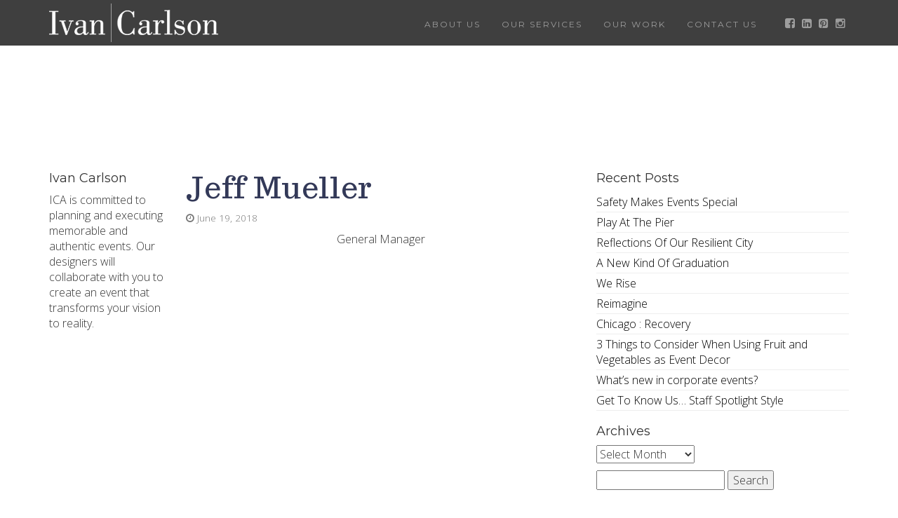

--- FILE ---
content_type: text/html; charset=UTF-8
request_url: https://ivancarlson.com/people/jeffmueller/
body_size: 12022
content:
<!DOCTYPE html>
<html lang="en-US">
  <head>
    <meta charset="utf-8">
    <meta http-equiv="X-UA-Compatible" content="IE=edge">
    <meta name="viewport" content="width=device-width, initial-scale=1">
    <meta name="description" content="Event Design + Production">
    
    <link href="https://fonts.googleapis.com/css?family=Montserrat:400,700" rel="stylesheet">
    <link href="https://fonts.googleapis.com/css?family=Open+Sans:300" rel="stylesheet">
	<link href="https://fonts.googleapis.com/css?family=Sanchez|Trocchi" rel="stylesheet">
    
    <link rel="icon" type="image/x-icon" href="favicon.ico">
        
    <meta name='robots' content='index, follow, max-image-preview:large, max-snippet:-1, max-video-preview:-1' />

		<!-- Meta Tag Manager -->
		<meta name="description" content="Ivan Carlson &amp; Associates is an event design and production company with specialties ranging from creative scene design and decor to custom staging, sound and lighting." />
		<meta name="keywords" content="Event Planning, lighting design, floral design, prop rental, stage design, event production" />
		<!-- / Meta Tag Manager -->

	<!-- This site is optimized with the Yoast SEO plugin v20.7 - https://yoast.com/wordpress/plugins/seo/ -->
	<title>Jeff Mueller - Ivan Carlson &amp; Associates</title>
	<link rel="canonical" href="https://ivancarlson.com/people/jeffmueller/" />
	<meta property="og:locale" content="en_US" />
	<meta property="og:type" content="article" />
	<meta property="og:title" content="Jeff Mueller - Ivan Carlson &amp; Associates" />
	<meta property="og:description" content="General Manager" />
	<meta property="og:url" content="https://ivancarlson.com/people/jeffmueller/" />
	<meta property="og:site_name" content="Ivan Carlson &amp; Associates" />
	<meta property="article:modified_time" content="2023-02-02T22:55:45+00:00" />
	<meta property="og:image" content="https://ivancarlson.com/wp-content/uploads/JeffMuellerFinal.jpg" />
	<meta property="og:image:width" content="600" />
	<meta property="og:image:height" content="600" />
	<meta property="og:image:type" content="image/jpeg" />
	<meta name="twitter:card" content="summary_large_image" />
	<script type="application/ld+json" class="yoast-schema-graph">{"@context":"https://schema.org","@graph":[{"@type":"WebPage","@id":"https://ivancarlson.com/people/jeffmueller/","url":"https://ivancarlson.com/people/jeffmueller/","name":"Jeff Mueller - Ivan Carlson &amp; Associates","isPartOf":{"@id":"https://ivancarlson.com/#website"},"primaryImageOfPage":{"@id":"https://ivancarlson.com/people/jeffmueller/#primaryimage"},"image":{"@id":"https://ivancarlson.com/people/jeffmueller/#primaryimage"},"thumbnailUrl":"https://ivancarlson.com/wp-content/uploads/JeffMuellerFinal.jpg","datePublished":"2018-06-19T15:55:40+00:00","dateModified":"2023-02-02T22:55:45+00:00","breadcrumb":{"@id":"https://ivancarlson.com/people/jeffmueller/#breadcrumb"},"inLanguage":"en-US","potentialAction":[{"@type":"ReadAction","target":["https://ivancarlson.com/people/jeffmueller/"]}]},{"@type":"ImageObject","inLanguage":"en-US","@id":"https://ivancarlson.com/people/jeffmueller/#primaryimage","url":"https://ivancarlson.com/wp-content/uploads/JeffMuellerFinal.jpg","contentUrl":"https://ivancarlson.com/wp-content/uploads/JeffMuellerFinal.jpg","width":600,"height":600},{"@type":"BreadcrumbList","@id":"https://ivancarlson.com/people/jeffmueller/#breadcrumb","itemListElement":[{"@type":"ListItem","position":1,"name":"Home","item":"https://ivancarlson.com/"},{"@type":"ListItem","position":2,"name":"Jeff Mueller"}]},{"@type":"WebSite","@id":"https://ivancarlson.com/#website","url":"https://ivancarlson.com/","name":"Ivan Carlson &amp; Associates","description":"Event Design + Production","publisher":{"@id":"https://ivancarlson.com/#organization"},"potentialAction":[{"@type":"SearchAction","target":{"@type":"EntryPoint","urlTemplate":"https://ivancarlson.com/?s={search_term_string}"},"query-input":"required name=search_term_string"}],"inLanguage":"en-US"},{"@type":"Organization","@id":"https://ivancarlson.com/#organization","name":"Ivan Carlson","url":"https://ivancarlson.com/","logo":{"@type":"ImageObject","inLanguage":"en-US","@id":"https://ivancarlson.com/#/schema/logo/image/","url":"https://ivancarlson.com/wp-content/uploads/Logo.jpg","contentUrl":"https://ivancarlson.com/wp-content/uploads/Logo.jpg","width":960,"height":960,"caption":"Ivan Carlson"},"image":{"@id":"https://ivancarlson.com/#/schema/logo/image/"}}]}</script>
	<!-- / Yoast SEO plugin. -->


<link rel="alternate" type="application/rss+xml" title="Ivan Carlson &amp; Associates &raquo; Feed" href="https://ivancarlson.com/feed/" />
<link rel="alternate" type="application/rss+xml" title="Ivan Carlson &amp; Associates &raquo; Comments Feed" href="https://ivancarlson.com/comments/feed/" />
		<!-- This site uses the Google Analytics by ExactMetrics plugin v7.15.3 - Using Analytics tracking - https://www.exactmetrics.com/ -->
							<script src="//www.googletagmanager.com/gtag/js?id=UA-45722327-1"  data-cfasync="false" data-wpfc-render="false" type="text/javascript" async></script>
			<script data-cfasync="false" data-wpfc-render="false" type="text/javascript">
				var em_version = '7.15.3';
				var em_track_user = true;
				var em_no_track_reason = '';
				
								var disableStrs = [
															'ga-disable-UA-45722327-1',
									];

				/* Function to detect opted out users */
				function __gtagTrackerIsOptedOut() {
					for (var index = 0; index < disableStrs.length; index++) {
						if (document.cookie.indexOf(disableStrs[index] + '=true') > -1) {
							return true;
						}
					}

					return false;
				}

				/* Disable tracking if the opt-out cookie exists. */
				if (__gtagTrackerIsOptedOut()) {
					for (var index = 0; index < disableStrs.length; index++) {
						window[disableStrs[index]] = true;
					}
				}

				/* Opt-out function */
				function __gtagTrackerOptout() {
					for (var index = 0; index < disableStrs.length; index++) {
						document.cookie = disableStrs[index] + '=true; expires=Thu, 31 Dec 2099 23:59:59 UTC; path=/';
						window[disableStrs[index]] = true;
					}
				}

				if ('undefined' === typeof gaOptout) {
					function gaOptout() {
						__gtagTrackerOptout();
					}
				}
								window.dataLayer = window.dataLayer || [];

				window.ExactMetricsDualTracker = {
					helpers: {},
					trackers: {},
				};
				if (em_track_user) {
					function __gtagDataLayer() {
						dataLayer.push(arguments);
					}

					function __gtagTracker(type, name, parameters) {
						if (!parameters) {
							parameters = {};
						}

						if (parameters.send_to) {
							__gtagDataLayer.apply(null, arguments);
							return;
						}

						if (type === 'event') {
							
														parameters.send_to = exactmetrics_frontend.ua;
							__gtagDataLayer(type, name, parameters);
													} else {
							__gtagDataLayer.apply(null, arguments);
						}
					}

					__gtagTracker('js', new Date());
					__gtagTracker('set', {
						'developer_id.dNDMyYj': true,
											});
															__gtagTracker('config', 'UA-45722327-1', {"forceSSL":"true"} );
										window.gtag = __gtagTracker;										(function () {
						/* https://developers.google.com/analytics/devguides/collection/analyticsjs/ */
						/* ga and __gaTracker compatibility shim. */
						var noopfn = function () {
							return null;
						};
						var newtracker = function () {
							return new Tracker();
						};
						var Tracker = function () {
							return null;
						};
						var p = Tracker.prototype;
						p.get = noopfn;
						p.set = noopfn;
						p.send = function () {
							var args = Array.prototype.slice.call(arguments);
							args.unshift('send');
							__gaTracker.apply(null, args);
						};
						var __gaTracker = function () {
							var len = arguments.length;
							if (len === 0) {
								return;
							}
							var f = arguments[len - 1];
							if (typeof f !== 'object' || f === null || typeof f.hitCallback !== 'function') {
								if ('send' === arguments[0]) {
									var hitConverted, hitObject = false, action;
									if ('event' === arguments[1]) {
										if ('undefined' !== typeof arguments[3]) {
											hitObject = {
												'eventAction': arguments[3],
												'eventCategory': arguments[2],
												'eventLabel': arguments[4],
												'value': arguments[5] ? arguments[5] : 1,
											}
										}
									}
									if ('pageview' === arguments[1]) {
										if ('undefined' !== typeof arguments[2]) {
											hitObject = {
												'eventAction': 'page_view',
												'page_path': arguments[2],
											}
										}
									}
									if (typeof arguments[2] === 'object') {
										hitObject = arguments[2];
									}
									if (typeof arguments[5] === 'object') {
										Object.assign(hitObject, arguments[5]);
									}
									if ('undefined' !== typeof arguments[1].hitType) {
										hitObject = arguments[1];
										if ('pageview' === hitObject.hitType) {
											hitObject.eventAction = 'page_view';
										}
									}
									if (hitObject) {
										action = 'timing' === arguments[1].hitType ? 'timing_complete' : hitObject.eventAction;
										hitConverted = mapArgs(hitObject);
										__gtagTracker('event', action, hitConverted);
									}
								}
								return;
							}

							function mapArgs(args) {
								var arg, hit = {};
								var gaMap = {
									'eventCategory': 'event_category',
									'eventAction': 'event_action',
									'eventLabel': 'event_label',
									'eventValue': 'event_value',
									'nonInteraction': 'non_interaction',
									'timingCategory': 'event_category',
									'timingVar': 'name',
									'timingValue': 'value',
									'timingLabel': 'event_label',
									'page': 'page_path',
									'location': 'page_location',
									'title': 'page_title',
								};
								for (arg in args) {
																		if (!(!args.hasOwnProperty(arg) || !gaMap.hasOwnProperty(arg))) {
										hit[gaMap[arg]] = args[arg];
									} else {
										hit[arg] = args[arg];
									}
								}
								return hit;
							}

							try {
								f.hitCallback();
							} catch (ex) {
							}
						};
						__gaTracker.create = newtracker;
						__gaTracker.getByName = newtracker;
						__gaTracker.getAll = function () {
							return [];
						};
						__gaTracker.remove = noopfn;
						__gaTracker.loaded = true;
						window['__gaTracker'] = __gaTracker;
					})();
									} else {
										console.log("");
					(function () {
						function __gtagTracker() {
							return null;
						}

						window['__gtagTracker'] = __gtagTracker;
						window['gtag'] = __gtagTracker;
					})();
									}
			</script>
				<!-- / Google Analytics by ExactMetrics -->
		<script type="text/javascript">
window._wpemojiSettings = {"baseUrl":"https:\/\/s.w.org\/images\/core\/emoji\/14.0.0\/72x72\/","ext":".png","svgUrl":"https:\/\/s.w.org\/images\/core\/emoji\/14.0.0\/svg\/","svgExt":".svg","source":{"concatemoji":"https:\/\/ivancarlson.com\/wp-includes\/js\/wp-emoji-release.min.js?ver=6.2.8"}};
/*! This file is auto-generated */
!function(e,a,t){var n,r,o,i=a.createElement("canvas"),p=i.getContext&&i.getContext("2d");function s(e,t){p.clearRect(0,0,i.width,i.height),p.fillText(e,0,0);e=i.toDataURL();return p.clearRect(0,0,i.width,i.height),p.fillText(t,0,0),e===i.toDataURL()}function c(e){var t=a.createElement("script");t.src=e,t.defer=t.type="text/javascript",a.getElementsByTagName("head")[0].appendChild(t)}for(o=Array("flag","emoji"),t.supports={everything:!0,everythingExceptFlag:!0},r=0;r<o.length;r++)t.supports[o[r]]=function(e){if(p&&p.fillText)switch(p.textBaseline="top",p.font="600 32px Arial",e){case"flag":return s("\ud83c\udff3\ufe0f\u200d\u26a7\ufe0f","\ud83c\udff3\ufe0f\u200b\u26a7\ufe0f")?!1:!s("\ud83c\uddfa\ud83c\uddf3","\ud83c\uddfa\u200b\ud83c\uddf3")&&!s("\ud83c\udff4\udb40\udc67\udb40\udc62\udb40\udc65\udb40\udc6e\udb40\udc67\udb40\udc7f","\ud83c\udff4\u200b\udb40\udc67\u200b\udb40\udc62\u200b\udb40\udc65\u200b\udb40\udc6e\u200b\udb40\udc67\u200b\udb40\udc7f");case"emoji":return!s("\ud83e\udef1\ud83c\udffb\u200d\ud83e\udef2\ud83c\udfff","\ud83e\udef1\ud83c\udffb\u200b\ud83e\udef2\ud83c\udfff")}return!1}(o[r]),t.supports.everything=t.supports.everything&&t.supports[o[r]],"flag"!==o[r]&&(t.supports.everythingExceptFlag=t.supports.everythingExceptFlag&&t.supports[o[r]]);t.supports.everythingExceptFlag=t.supports.everythingExceptFlag&&!t.supports.flag,t.DOMReady=!1,t.readyCallback=function(){t.DOMReady=!0},t.supports.everything||(n=function(){t.readyCallback()},a.addEventListener?(a.addEventListener("DOMContentLoaded",n,!1),e.addEventListener("load",n,!1)):(e.attachEvent("onload",n),a.attachEvent("onreadystatechange",function(){"complete"===a.readyState&&t.readyCallback()})),(e=t.source||{}).concatemoji?c(e.concatemoji):e.wpemoji&&e.twemoji&&(c(e.twemoji),c(e.wpemoji)))}(window,document,window._wpemojiSettings);
</script>
<style type="text/css">
img.wp-smiley,
img.emoji {
	display: inline !important;
	border: none !important;
	box-shadow: none !important;
	height: 1em !important;
	width: 1em !important;
	margin: 0 0.07em !important;
	vertical-align: -0.1em !important;
	background: none !important;
	padding: 0 !important;
}
</style>
	<link rel='stylesheet' id='sbi_styles-css' href='https://ivancarlson.com/wp-content/plugins/instagram-feed-pro/css/sbi-styles.min.css?ver=6.2.3' type='text/css' media='all' />
<link rel='stylesheet' id='wp-block-library-css' href='https://ivancarlson.com/wp-includes/css/dist/block-library/style.min.css?ver=6.2.8' type='text/css' media='all' />
<link rel='stylesheet' id='classic-theme-styles-css' href='https://ivancarlson.com/wp-includes/css/classic-themes.min.css?ver=6.2.8' type='text/css' media='all' />
<style id='global-styles-inline-css' type='text/css'>
body{--wp--preset--color--black: #000000;--wp--preset--color--cyan-bluish-gray: #abb8c3;--wp--preset--color--white: #ffffff;--wp--preset--color--pale-pink: #f78da7;--wp--preset--color--vivid-red: #cf2e2e;--wp--preset--color--luminous-vivid-orange: #ff6900;--wp--preset--color--luminous-vivid-amber: #fcb900;--wp--preset--color--light-green-cyan: #7bdcb5;--wp--preset--color--vivid-green-cyan: #00d084;--wp--preset--color--pale-cyan-blue: #8ed1fc;--wp--preset--color--vivid-cyan-blue: #0693e3;--wp--preset--color--vivid-purple: #9b51e0;--wp--preset--gradient--vivid-cyan-blue-to-vivid-purple: linear-gradient(135deg,rgba(6,147,227,1) 0%,rgb(155,81,224) 100%);--wp--preset--gradient--light-green-cyan-to-vivid-green-cyan: linear-gradient(135deg,rgb(122,220,180) 0%,rgb(0,208,130) 100%);--wp--preset--gradient--luminous-vivid-amber-to-luminous-vivid-orange: linear-gradient(135deg,rgba(252,185,0,1) 0%,rgba(255,105,0,1) 100%);--wp--preset--gradient--luminous-vivid-orange-to-vivid-red: linear-gradient(135deg,rgba(255,105,0,1) 0%,rgb(207,46,46) 100%);--wp--preset--gradient--very-light-gray-to-cyan-bluish-gray: linear-gradient(135deg,rgb(238,238,238) 0%,rgb(169,184,195) 100%);--wp--preset--gradient--cool-to-warm-spectrum: linear-gradient(135deg,rgb(74,234,220) 0%,rgb(151,120,209) 20%,rgb(207,42,186) 40%,rgb(238,44,130) 60%,rgb(251,105,98) 80%,rgb(254,248,76) 100%);--wp--preset--gradient--blush-light-purple: linear-gradient(135deg,rgb(255,206,236) 0%,rgb(152,150,240) 100%);--wp--preset--gradient--blush-bordeaux: linear-gradient(135deg,rgb(254,205,165) 0%,rgb(254,45,45) 50%,rgb(107,0,62) 100%);--wp--preset--gradient--luminous-dusk: linear-gradient(135deg,rgb(255,203,112) 0%,rgb(199,81,192) 50%,rgb(65,88,208) 100%);--wp--preset--gradient--pale-ocean: linear-gradient(135deg,rgb(255,245,203) 0%,rgb(182,227,212) 50%,rgb(51,167,181) 100%);--wp--preset--gradient--electric-grass: linear-gradient(135deg,rgb(202,248,128) 0%,rgb(113,206,126) 100%);--wp--preset--gradient--midnight: linear-gradient(135deg,rgb(2,3,129) 0%,rgb(40,116,252) 100%);--wp--preset--duotone--dark-grayscale: url('#wp-duotone-dark-grayscale');--wp--preset--duotone--grayscale: url('#wp-duotone-grayscale');--wp--preset--duotone--purple-yellow: url('#wp-duotone-purple-yellow');--wp--preset--duotone--blue-red: url('#wp-duotone-blue-red');--wp--preset--duotone--midnight: url('#wp-duotone-midnight');--wp--preset--duotone--magenta-yellow: url('#wp-duotone-magenta-yellow');--wp--preset--duotone--purple-green: url('#wp-duotone-purple-green');--wp--preset--duotone--blue-orange: url('#wp-duotone-blue-orange');--wp--preset--font-size--small: 13px;--wp--preset--font-size--medium: 20px;--wp--preset--font-size--large: 36px;--wp--preset--font-size--x-large: 42px;--wp--preset--spacing--20: 0.44rem;--wp--preset--spacing--30: 0.67rem;--wp--preset--spacing--40: 1rem;--wp--preset--spacing--50: 1.5rem;--wp--preset--spacing--60: 2.25rem;--wp--preset--spacing--70: 3.38rem;--wp--preset--spacing--80: 5.06rem;--wp--preset--shadow--natural: 6px 6px 9px rgba(0, 0, 0, 0.2);--wp--preset--shadow--deep: 12px 12px 50px rgba(0, 0, 0, 0.4);--wp--preset--shadow--sharp: 6px 6px 0px rgba(0, 0, 0, 0.2);--wp--preset--shadow--outlined: 6px 6px 0px -3px rgba(255, 255, 255, 1), 6px 6px rgba(0, 0, 0, 1);--wp--preset--shadow--crisp: 6px 6px 0px rgba(0, 0, 0, 1);}:where(.is-layout-flex){gap: 0.5em;}body .is-layout-flow > .alignleft{float: left;margin-inline-start: 0;margin-inline-end: 2em;}body .is-layout-flow > .alignright{float: right;margin-inline-start: 2em;margin-inline-end: 0;}body .is-layout-flow > .aligncenter{margin-left: auto !important;margin-right: auto !important;}body .is-layout-constrained > .alignleft{float: left;margin-inline-start: 0;margin-inline-end: 2em;}body .is-layout-constrained > .alignright{float: right;margin-inline-start: 2em;margin-inline-end: 0;}body .is-layout-constrained > .aligncenter{margin-left: auto !important;margin-right: auto !important;}body .is-layout-constrained > :where(:not(.alignleft):not(.alignright):not(.alignfull)){max-width: var(--wp--style--global--content-size);margin-left: auto !important;margin-right: auto !important;}body .is-layout-constrained > .alignwide{max-width: var(--wp--style--global--wide-size);}body .is-layout-flex{display: flex;}body .is-layout-flex{flex-wrap: wrap;align-items: center;}body .is-layout-flex > *{margin: 0;}:where(.wp-block-columns.is-layout-flex){gap: 2em;}.has-black-color{color: var(--wp--preset--color--black) !important;}.has-cyan-bluish-gray-color{color: var(--wp--preset--color--cyan-bluish-gray) !important;}.has-white-color{color: var(--wp--preset--color--white) !important;}.has-pale-pink-color{color: var(--wp--preset--color--pale-pink) !important;}.has-vivid-red-color{color: var(--wp--preset--color--vivid-red) !important;}.has-luminous-vivid-orange-color{color: var(--wp--preset--color--luminous-vivid-orange) !important;}.has-luminous-vivid-amber-color{color: var(--wp--preset--color--luminous-vivid-amber) !important;}.has-light-green-cyan-color{color: var(--wp--preset--color--light-green-cyan) !important;}.has-vivid-green-cyan-color{color: var(--wp--preset--color--vivid-green-cyan) !important;}.has-pale-cyan-blue-color{color: var(--wp--preset--color--pale-cyan-blue) !important;}.has-vivid-cyan-blue-color{color: var(--wp--preset--color--vivid-cyan-blue) !important;}.has-vivid-purple-color{color: var(--wp--preset--color--vivid-purple) !important;}.has-black-background-color{background-color: var(--wp--preset--color--black) !important;}.has-cyan-bluish-gray-background-color{background-color: var(--wp--preset--color--cyan-bluish-gray) !important;}.has-white-background-color{background-color: var(--wp--preset--color--white) !important;}.has-pale-pink-background-color{background-color: var(--wp--preset--color--pale-pink) !important;}.has-vivid-red-background-color{background-color: var(--wp--preset--color--vivid-red) !important;}.has-luminous-vivid-orange-background-color{background-color: var(--wp--preset--color--luminous-vivid-orange) !important;}.has-luminous-vivid-amber-background-color{background-color: var(--wp--preset--color--luminous-vivid-amber) !important;}.has-light-green-cyan-background-color{background-color: var(--wp--preset--color--light-green-cyan) !important;}.has-vivid-green-cyan-background-color{background-color: var(--wp--preset--color--vivid-green-cyan) !important;}.has-pale-cyan-blue-background-color{background-color: var(--wp--preset--color--pale-cyan-blue) !important;}.has-vivid-cyan-blue-background-color{background-color: var(--wp--preset--color--vivid-cyan-blue) !important;}.has-vivid-purple-background-color{background-color: var(--wp--preset--color--vivid-purple) !important;}.has-black-border-color{border-color: var(--wp--preset--color--black) !important;}.has-cyan-bluish-gray-border-color{border-color: var(--wp--preset--color--cyan-bluish-gray) !important;}.has-white-border-color{border-color: var(--wp--preset--color--white) !important;}.has-pale-pink-border-color{border-color: var(--wp--preset--color--pale-pink) !important;}.has-vivid-red-border-color{border-color: var(--wp--preset--color--vivid-red) !important;}.has-luminous-vivid-orange-border-color{border-color: var(--wp--preset--color--luminous-vivid-orange) !important;}.has-luminous-vivid-amber-border-color{border-color: var(--wp--preset--color--luminous-vivid-amber) !important;}.has-light-green-cyan-border-color{border-color: var(--wp--preset--color--light-green-cyan) !important;}.has-vivid-green-cyan-border-color{border-color: var(--wp--preset--color--vivid-green-cyan) !important;}.has-pale-cyan-blue-border-color{border-color: var(--wp--preset--color--pale-cyan-blue) !important;}.has-vivid-cyan-blue-border-color{border-color: var(--wp--preset--color--vivid-cyan-blue) !important;}.has-vivid-purple-border-color{border-color: var(--wp--preset--color--vivid-purple) !important;}.has-vivid-cyan-blue-to-vivid-purple-gradient-background{background: var(--wp--preset--gradient--vivid-cyan-blue-to-vivid-purple) !important;}.has-light-green-cyan-to-vivid-green-cyan-gradient-background{background: var(--wp--preset--gradient--light-green-cyan-to-vivid-green-cyan) !important;}.has-luminous-vivid-amber-to-luminous-vivid-orange-gradient-background{background: var(--wp--preset--gradient--luminous-vivid-amber-to-luminous-vivid-orange) !important;}.has-luminous-vivid-orange-to-vivid-red-gradient-background{background: var(--wp--preset--gradient--luminous-vivid-orange-to-vivid-red) !important;}.has-very-light-gray-to-cyan-bluish-gray-gradient-background{background: var(--wp--preset--gradient--very-light-gray-to-cyan-bluish-gray) !important;}.has-cool-to-warm-spectrum-gradient-background{background: var(--wp--preset--gradient--cool-to-warm-spectrum) !important;}.has-blush-light-purple-gradient-background{background: var(--wp--preset--gradient--blush-light-purple) !important;}.has-blush-bordeaux-gradient-background{background: var(--wp--preset--gradient--blush-bordeaux) !important;}.has-luminous-dusk-gradient-background{background: var(--wp--preset--gradient--luminous-dusk) !important;}.has-pale-ocean-gradient-background{background: var(--wp--preset--gradient--pale-ocean) !important;}.has-electric-grass-gradient-background{background: var(--wp--preset--gradient--electric-grass) !important;}.has-midnight-gradient-background{background: var(--wp--preset--gradient--midnight) !important;}.has-small-font-size{font-size: var(--wp--preset--font-size--small) !important;}.has-medium-font-size{font-size: var(--wp--preset--font-size--medium) !important;}.has-large-font-size{font-size: var(--wp--preset--font-size--large) !important;}.has-x-large-font-size{font-size: var(--wp--preset--font-size--x-large) !important;}
.wp-block-navigation a:where(:not(.wp-element-button)){color: inherit;}
:where(.wp-block-columns.is-layout-flex){gap: 2em;}
.wp-block-pullquote{font-size: 1.5em;line-height: 1.6;}
</style>
<link rel='stylesheet' id='resmap-css' href='https://ivancarlson.com/wp-content/plugins/responsive-maps-plugin/includes/css/resmap.min.css?ver=4.4' type='text/css' media='all' />
<link rel='stylesheet' id='custom-style-css-css' href='https://ivancarlson.com/wp-content/plugins/vc-image-hover-effects-css3-pro/css/style.css?ver=6.2.8' type='text/css' media='all' />
<link rel='stylesheet' id='wppopups-base-css' href='https://ivancarlson.com/wp-content/plugins/wp-popups-lite/src/assets/css/wppopups-base.css?ver=2.1.5.1' type='text/css' media='all' />
<link rel='stylesheet' id='quickstrap-bootstrap-css' href='https://ivancarlson.com/wp-content/themes/ivancarlson/css/bootstrap.min.css?ver=3.3.5' type='text/css' media='all' />
<link rel='stylesheet' id='quickstrap-fontawesome-css' href='https://ivancarlson.com/wp-content/themes/ivancarlson/font-awesome/css/font-awesome.min.css?ver=4.4.0' type='text/css' media='all' />
<link rel='stylesheet' id='quickstrap-css' href='https://ivancarlson.com/wp-content/themes/ivancarlson/style.css?ver=6.2.8' type='text/css' media='all' />
<link rel='stylesheet' id='wp-my-instagram-css' href='https://ivancarlson.com/wp-content/plugins/wp-my-instagram/css/style.css?ver=1.0' type='text/css' media='all' />
<script type='text/javascript' src='https://ivancarlson.com/wp-includes/js/jquery/jquery.min.js?ver=3.6.4' id='jquery-core-js'></script>
<script type='text/javascript' src='https://ivancarlson.com/wp-includes/js/jquery/jquery-migrate.min.js?ver=3.4.0' id='jquery-migrate-js'></script>
<script type='text/javascript' src='https://ivancarlson.com/wp-content/plugins/google-analytics-dashboard-for-wp/assets/js/frontend-gtag.min.js?ver=7.15.3' id='exactmetrics-frontend-script-js'></script>
<script data-cfasync="false" data-wpfc-render="false" type="text/javascript" id='exactmetrics-frontend-script-js-extra'>/* <![CDATA[ */
var exactmetrics_frontend = {"js_events_tracking":"true","download_extensions":"zip,mp3,mpeg,pdf,doc,ppt,xls,jpeg,png,gif,tiff","inbound_paths":"[{\"path\":\"\\\/go\\\/\",\"label\":\"affiliate\"},{\"path\":\"\\\/recommend\\\/\",\"label\":\"affiliate\"}]","home_url":"https:\/\/ivancarlson.com","hash_tracking":"false","ua":"UA-45722327-1","v4_id":""};/* ]]> */
</script>
<script type='text/javascript' src='https://ivancarlson.com/wp-content/plugins/revslider/public/assets/js/rbtools.min.js?ver=6.6.13' async id='tp-tools-js'></script>
<script type='text/javascript' src='https://ivancarlson.com/wp-content/plugins/revslider/public/assets/js/rs6.min.js?ver=6.6.13' async id='revmin-js'></script>
<script type='text/javascript' src='https://ivancarlson.com/wp-includes/js/jquery/ui/core.min.js?ver=1.13.2' id='jquery-ui-core-js'></script>
<script type='text/javascript' src='https://ivancarlson.com/wp-content/plugins/vc-image-hover-effects-css3-pro/js/script.js?ver=6.2.8' id='front-js-na-js'></script>
<script type='text/javascript' id='ga_events_main_script-js-extra'>
/* <![CDATA[ */
var ga_options = {"anonymizeip":"","advanced":"","snippet_type":"none","tracking_id":"UA-45722327-1","gtm_id":"","domain":"","click_elements":[{"name":"EventDesignLetsStartCreating","type":"class","category":"Click","action":"Lets Start Creating Event Design","label":"Lets Start Creating Event Design","value":"0","bounce":"false"}],"scroll_elements":[],"link_clicks_delay":"120","download_tracking_type":["pdf","mp3","pptx","docx"],"force_snippet":"none"};
var gaePlaceholders = {"is_front_page":"","page_title":"Jeff Mueller"};
/* ]]> */
</script>
<script type='text/javascript' src='https://ivancarlson.com/wp-content/plugins/wp-google-analytics-events/js/main.js?ver=1.0' id='ga_events_main_script-js'></script>
<script type='text/javascript' src='https://ivancarlson.com/wp-content/themes/ivancarlson/js/logo-resizer.js?ver=6.2.8' id='logo-resizer-js'></script>
<script type='text/javascript' src='https://ivancarlson.com/wp-content/themes/ivancarlson/js/icon-redirect.js?ver=6.2.8' id='icon-redirect-js'></script>
<script type='text/javascript' src='https://ivancarlson.com/wp-content/themes/ivancarlson/js/custom.js?ver=1.0' id='custom-js'></script>
<link rel="https://api.w.org/" href="https://ivancarlson.com/wp-json/" /><link rel="EditURI" type="application/rsd+xml" title="RSD" href="https://ivancarlson.com/xmlrpc.php?rsd" />
<link rel="wlwmanifest" type="application/wlwmanifest+xml" href="https://ivancarlson.com/wp-includes/wlwmanifest.xml" />
<meta name="generator" content="WordPress 6.2.8" />
<link rel='shortlink' href='https://ivancarlson.com/?p=20565' />
<link rel="alternate" type="application/json+oembed" href="https://ivancarlson.com/wp-json/oembed/1.0/embed?url=https%3A%2F%2Fivancarlson.com%2Fpeople%2Fjeffmueller%2F" />
<link rel="alternate" type="text/xml+oembed" href="https://ivancarlson.com/wp-json/oembed/1.0/embed?url=https%3A%2F%2Fivancarlson.com%2Fpeople%2Fjeffmueller%2F&#038;format=xml" />
<meta name="generator" content="Powered by WPBakery Page Builder - drag and drop page builder for WordPress."/>
<meta name="generator" content="Powered by Slider Revolution 6.6.13 - responsive, Mobile-Friendly Slider Plugin for WordPress with comfortable drag and drop interface." />
<script>function setREVStartSize(e){
			//window.requestAnimationFrame(function() {
				window.RSIW = window.RSIW===undefined ? window.innerWidth : window.RSIW;
				window.RSIH = window.RSIH===undefined ? window.innerHeight : window.RSIH;
				try {
					var pw = document.getElementById(e.c).parentNode.offsetWidth,
						newh;
					pw = pw===0 || isNaN(pw) || (e.l=="fullwidth" || e.layout=="fullwidth") ? window.RSIW : pw;
					e.tabw = e.tabw===undefined ? 0 : parseInt(e.tabw);
					e.thumbw = e.thumbw===undefined ? 0 : parseInt(e.thumbw);
					e.tabh = e.tabh===undefined ? 0 : parseInt(e.tabh);
					e.thumbh = e.thumbh===undefined ? 0 : parseInt(e.thumbh);
					e.tabhide = e.tabhide===undefined ? 0 : parseInt(e.tabhide);
					e.thumbhide = e.thumbhide===undefined ? 0 : parseInt(e.thumbhide);
					e.mh = e.mh===undefined || e.mh=="" || e.mh==="auto" ? 0 : parseInt(e.mh,0);
					if(e.layout==="fullscreen" || e.l==="fullscreen")
						newh = Math.max(e.mh,window.RSIH);
					else{
						e.gw = Array.isArray(e.gw) ? e.gw : [e.gw];
						for (var i in e.rl) if (e.gw[i]===undefined || e.gw[i]===0) e.gw[i] = e.gw[i-1];
						e.gh = e.el===undefined || e.el==="" || (Array.isArray(e.el) && e.el.length==0)? e.gh : e.el;
						e.gh = Array.isArray(e.gh) ? e.gh : [e.gh];
						for (var i in e.rl) if (e.gh[i]===undefined || e.gh[i]===0) e.gh[i] = e.gh[i-1];
											
						var nl = new Array(e.rl.length),
							ix = 0,
							sl;
						e.tabw = e.tabhide>=pw ? 0 : e.tabw;
						e.thumbw = e.thumbhide>=pw ? 0 : e.thumbw;
						e.tabh = e.tabhide>=pw ? 0 : e.tabh;
						e.thumbh = e.thumbhide>=pw ? 0 : e.thumbh;
						for (var i in e.rl) nl[i] = e.rl[i]<window.RSIW ? 0 : e.rl[i];
						sl = nl[0];
						for (var i in nl) if (sl>nl[i] && nl[i]>0) { sl = nl[i]; ix=i;}
						var m = pw>(e.gw[ix]+e.tabw+e.thumbw) ? 1 : (pw-(e.tabw+e.thumbw)) / (e.gw[ix]);
						newh =  (e.gh[ix] * m) + (e.tabh + e.thumbh);
					}
					var el = document.getElementById(e.c);
					if (el!==null && el) el.style.height = newh+"px";
					el = document.getElementById(e.c+"_wrapper");
					if (el!==null && el) {
						el.style.height = newh+"px";
						el.style.display = "block";
					}
				} catch(e){
					console.log("Failure at Presize of Slider:" + e)
				}
			//});
		  };</script>
<noscript><style> .wpb_animate_when_almost_visible { opacity: 1; }</style></noscript>  </head>

<body class="people-template-default single single-people postid-20565 custom-background wpb-js-composer js-comp-ver-6.11.0 vc_responsive">

<header class="header" role="banner">
  
	 <nav class="navbar  navbar-static-top navbar-inverse navbar-fixed-top" role="navigation">
      <div class="container">
       
       
        <div class="navbar-header">
          <button type="button" class="navbar-toggle collapsed" data-toggle="collapse" data-target="#navbar" aria-expanded="false" aria-controls="navbar">
            <span class="sr-only">Toggle navigation</span>
            <span class="icon-bar"></span>
            <span class="icon-bar"></span>
            <span class="icon-bar"></span>
          </button>
          
          <!-- logo in header -->
          <div class="header-logo-wrapper">
          	<a href="https://ivancarlson.com">
          		<img src="https://ivancarlson.com/wp-content/themes/ivancarlson/images/IvanCarlson-Logo.png" width="275px" height="65px" />
          	</a>
          </div>
          <!--
           <a class="navbar-brand" href="     ?php echo home_url(); ?>">    ?php bloginfo('name'); ?></a>
            -->
            
        </div>
        
        
        <div id="navbar" class="navbar-collapse collapse">

<!-- Header Menu -->

	<ul class="nav navbar-nav navbar-right nav-socialicons">
  	 <li class=""><a href="https://www.facebook.com/ivancarlsoneventdesign/" target="_blank" alt="Facebook"><i class="fa fa-facebook-square" aria-hidden="true"></i></a></li>
	 <li class=""><a href="https://www.linkedin.com/company/ivancarlsoneventdesign/" target="_blank" alt="LinkedIn"><i class="fa fa-linkedin-square" aria-hidden="true"></i></a></li>
	 <li class=""><a href="https://www.pinterest.com/ivancarlsoneventdesign/" target="_blank" alt="Pinterest"><i class="fa fa-pinterest-square" aria-hidden="true"></i></a></li>
     <li class=""><a href="https://www.instagram.com/ivancarlsoneventdesign/" target="_blank" alt="Instagram"><i class="fa fa-instagram" aria-hidden="true"></i></a></li>
    </ul>
        
<ul id="menu-main" class="nav navbar-nav"><li id="menu-item-1664" class="menu-item menu-item-type-post_type menu-item-object-page menu-item-1664"><a href="https://ivancarlson.com/about/">About Us</a></li>
<li id="menu-item-19357" class="menu-item menu-item-type-post_type menu-item-object-page menu-item-19357"><a href="https://ivancarlson.com/services/">Our Services</a></li>
<li id="menu-item-20210" class="menu-item menu-item-type-post_type menu-item-object-page menu-item-20210"><a href="https://ivancarlson.com/work/">Our Work</a></li>
<li id="menu-item-1430" class="menu-item menu-item-type-post_type menu-item-object-page menu-item-1430"><a href="https://ivancarlson.com/contact/">Contact Us</a></li>
</ul> 


        </div><!--/.nav-collapse -->
        
        
      </div>
    </nav>
</header>
 

<!-- Header Band -->
<div class="header-banner-wrapper" style="background-image: url('http://dxuarch.com/wp-content/themes/charcuterie/images/dxu-newsbanner.png'); margin-bottom: 30px;";></div>

<div class="container">
<div class="row">

<!-- Left Sidebar -->
<div class="col-lg-2 col-md-2 hidden-sm hidden-xs">

<aside class="sidebar-left" role="complementary">

		  <div class="sidebar-widget">
	   <div class=""><h4 class="sidebar-title">Ivan Carlson</h4><p>			<div class="textwidget"><p>ICA is committed to planning and executing memorable and authentic events. Our designers will collaborate with you to create an event that transforms your vision to reality.</p></div>
		</p></div>	  </div> 
	
</aside>

</div> <!-- /end sidebar --> 

<!-- Content -->
<div class="col-lg-6 col-md-6 col-sm-8">

	

	<main role="main">
		<section>

		
		<article id="post-20565" class="post-20565 people type-people status-publish has-post-thumbnail hentry">

			<h1>
			<a href="https://ivancarlson.com/people/jeffmueller/" title="Jeff Mueller" class="entry-title">Jeff Mueller</a>
			</h1>

			<div class="post-info text-muted small">
			<span class="date"><i class="fa fa-clock-o"></i>
  				<time class="published" datetime="2018-06-19 10:55">
				June 19, 2018 
				</time>
			</span>

			 
			
			<p>
			<!--<i class="fa fa-tag"></i>   -->
			 	 
			  

						</p>
			</div> <!-- /post-info -->

				<div class="entry-content">
				<p style="text-align: center;">General Manager</p>				<br />
								</div> <!-- /entry-content -->
 
						</article>

				
		</section>
	</main>
	</div> <!-- /end content -->

<!-- Sidebar -->
<div class="col-lg-4 col-md-4 col-sm-4">

<aside class="sidebar" role="complementary">

		  <div class="sidebar-widget">
	   
		<div class="">
		<h4 class="sidebar-title">Recent Posts</h4><p>
		<ul>
											<li>
					<a href="https://ivancarlson.com/safety-makes-events-special/">Safety Makes Events Special</a>
									</li>
											<li>
					<a href="https://ivancarlson.com/play-at-the-pier/">Play At The Pier</a>
									</li>
											<li>
					<a href="https://ivancarlson.com/reflections-of-our-resilient-city/">Reflections Of Our Resilient City</a>
									</li>
											<li>
					<a href="https://ivancarlson.com/a-new-kind-of-graduation/">A New Kind Of Graduation</a>
									</li>
											<li>
					<a href="https://ivancarlson.com/we-rise/">We Rise</a>
									</li>
											<li>
					<a href="https://ivancarlson.com/reimagine/">Reimagine</a>
									</li>
											<li>
					<a href="https://ivancarlson.com/were-all-in-this-together/">Chicago : Recovery</a>
									</li>
											<li>
					<a href="https://ivancarlson.com/3-things-to-consider-when-using-fruit-and-vegetables-as-event-decor/">3 Things to Consider When Using Fruit and Vegetables as Event Decor</a>
									</li>
											<li>
					<a href="https://ivancarlson.com/whats-new-in-corporate-events/">What&#8217;s new in corporate events?</a>
									</li>
											<li>
					<a href="https://ivancarlson.com/get-to-know-us-staff-spotlight-style/">Get To Know Us&#8230; Staff Spotlight Style</a>
									</li>
					</ul>

		</p></div><div class=""><h4 class="sidebar-title">Archives</h4><p>		<label class="screen-reader-text" for="archives-dropdown-3">Archives</label>
		<select id="archives-dropdown-3" name="archive-dropdown">
			
			<option value="">Select Month</option>
				<option value='https://ivancarlson.com/2020/07/'> July 2020 </option>
	<option value='https://ivancarlson.com/2020/06/'> June 2020 </option>
	<option value='https://ivancarlson.com/2018/08/'> August 2018 </option>
	<option value='https://ivancarlson.com/2016/03/'> March 2016 </option>
	<option value='https://ivancarlson.com/2016/01/'> January 2016 </option>
	<option value='https://ivancarlson.com/2015/12/'> December 2015 </option>
	<option value='https://ivancarlson.com/2015/11/'> November 2015 </option>
	<option value='https://ivancarlson.com/2015/10/'> October 2015 </option>
	<option value='https://ivancarlson.com/2015/08/'> August 2015 </option>
	<option value='https://ivancarlson.com/2015/06/'> June 2015 </option>
	<option value='https://ivancarlson.com/2015/05/'> May 2015 </option>
	<option value='https://ivancarlson.com/2015/03/'> March 2015 </option>
	<option value='https://ivancarlson.com/2015/02/'> February 2015 </option>
	<option value='https://ivancarlson.com/2015/01/'> January 2015 </option>
	<option value='https://ivancarlson.com/2014/12/'> December 2014 </option>
	<option value='https://ivancarlson.com/2014/11/'> November 2014 </option>
	<option value='https://ivancarlson.com/2014/10/'> October 2014 </option>
	<option value='https://ivancarlson.com/2014/09/'> September 2014 </option>
	<option value='https://ivancarlson.com/2014/08/'> August 2014 </option>
	<option value='https://ivancarlson.com/2014/07/'> July 2014 </option>
	<option value='https://ivancarlson.com/2014/06/'> June 2014 </option>
	<option value='https://ivancarlson.com/2014/05/'> May 2014 </option>
	<option value='https://ivancarlson.com/2014/04/'> April 2014 </option>
	<option value='https://ivancarlson.com/2014/03/'> March 2014 </option>
	<option value='https://ivancarlson.com/2014/02/'> February 2014 </option>
	<option value='https://ivancarlson.com/2013/12/'> December 2013 </option>
	<option value='https://ivancarlson.com/2013/11/'> November 2013 </option>
	<option value='https://ivancarlson.com/2013/10/'> October 2013 </option>
	<option value='https://ivancarlson.com/2013/08/'> August 2013 </option>
	<option value='https://ivancarlson.com/2013/06/'> June 2013 </option>
	<option value='https://ivancarlson.com/2013/05/'> May 2013 </option>
	<option value='https://ivancarlson.com/2013/02/'> February 2013 </option>
	<option value='https://ivancarlson.com/2013/01/'> January 2013 </option>
	<option value='https://ivancarlson.com/2012/12/'> December 2012 </option>
	<option value='https://ivancarlson.com/2012/11/'> November 2012 </option>
	<option value='https://ivancarlson.com/2012/10/'> October 2012 </option>
	<option value='https://ivancarlson.com/2012/08/'> August 2012 </option>
	<option value='https://ivancarlson.com/2012/07/'> July 2012 </option>
	<option value='https://ivancarlson.com/2012/06/'> June 2012 </option>
	<option value='https://ivancarlson.com/2012/05/'> May 2012 </option>
	<option value='https://ivancarlson.com/2012/02/'> February 2012 </option>
	<option value='https://ivancarlson.com/2012/01/'> January 2012 </option>
	<option value='https://ivancarlson.com/2011/12/'> December 2011 </option>
	<option value='https://ivancarlson.com/2011/11/'> November 2011 </option>
	<option value='https://ivancarlson.com/2011/10/'> October 2011 </option>
	<option value='https://ivancarlson.com/2011/09/'> September 2011 </option>
	<option value='https://ivancarlson.com/2011/07/'> July 2011 </option>
	<option value='https://ivancarlson.com/2011/05/'> May 2011 </option>
	<option value='https://ivancarlson.com/2011/03/'> March 2011 </option>
	<option value='https://ivancarlson.com/2011/02/'> February 2011 </option>
	<option value='https://ivancarlson.com/2011/01/'> January 2011 </option>
	<option value='https://ivancarlson.com/2010/12/'> December 2010 </option>
	<option value='https://ivancarlson.com/2010/10/'> October 2010 </option>
	<option value='https://ivancarlson.com/2010/07/'> July 2010 </option>
	<option value='https://ivancarlson.com/2010/05/'> May 2010 </option>
	<option value='https://ivancarlson.com/2009/10/'> October 2009 </option>
	<option value='https://ivancarlson.com/2009/06/'> June 2009 </option>
	<option value='https://ivancarlson.com/2009/05/'> May 2009 </option>
	<option value='https://ivancarlson.com/2009/01/'> January 2009 </option>

		</select>

<script type="text/javascript">
/* <![CDATA[ */
(function() {
	var dropdown = document.getElementById( "archives-dropdown-3" );
	function onSelectChange() {
		if ( dropdown.options[ dropdown.selectedIndex ].value !== '' ) {
			document.location.href = this.options[ this.selectedIndex ].value;
		}
	}
	dropdown.onchange = onSelectChange;
})();
/* ]]> */
</script>
			</p></div><div class=""><form role="search" method="get" id="searchform" class="searchform" action="https://ivancarlson.com/">
				<div>
					<label class="screen-reader-text" for="s">Search for:</label>
					<input type="text" value="" name="s" id="s" />
					<input type="submit" id="searchsubmit" value="Search" />
				</div>
			</form></p></div><div class=""><h4 class="sidebar-title">Tags</h4><p><div class="tagcloud"><a href="https://ivancarlson.com/tag/tailgate-party/" class="tag-cloud-link tag-link-658 tag-link-position-1" style="font-size: 8pt;" aria-label="tailgate party (1 item)">tailgate party</a>
<a href="https://ivancarlson.com/tag/taize-monks/" class="tag-cloud-link tag-link-669 tag-link-position-2" style="font-size: 8pt;" aria-label="Taize Monks (1 item)">Taize Monks</a>
<a href="https://ivancarlson.com/tag/tarte/" class="tag-cloud-link tag-link-829 tag-link-position-3" style="font-size: 8pt;" aria-label="Tarte (1 item)">Tarte</a>
<a href="https://ivancarlson.com/tag/teardown/" class="tag-cloud-link tag-link-827 tag-link-position-4" style="font-size: 12.285714285714pt;" aria-label="teardown (3 items)">teardown</a>
<a href="https://ivancarlson.com/tag/terrarium/" class="tag-cloud-link tag-link-705 tag-link-position-5" style="font-size: 8pt;" aria-label="terrarium (1 item)">terrarium</a>
<a href="https://ivancarlson.com/tag/the-coffeehouse/" class="tag-cloud-link tag-link-828 tag-link-position-6" style="font-size: 8pt;" aria-label="The Coffeehouse (1 item)">The Coffeehouse</a>
<a href="https://ivancarlson.com/tag/the-pathway/" class="tag-cloud-link tag-link-809 tag-link-position-7" style="font-size: 8pt;" aria-label="The Pathway (1 item)">The Pathway</a>
<a href="https://ivancarlson.com/tag/the-purple-wave/" class="tag-cloud-link tag-link-666 tag-link-position-8" style="font-size: 8pt;" aria-label="The Purple Wave (1 item)">The Purple Wave</a>
<a href="https://ivancarlson.com/tag/the-vineyard/" class="tag-cloud-link tag-link-821 tag-link-position-9" style="font-size: 12.285714285714pt;" aria-label="The Vineyard (3 items)">The Vineyard</a>
<a href="https://ivancarlson.com/tag/too-faced/" class="tag-cloud-link tag-link-831 tag-link-position-10" style="font-size: 8pt;" aria-label="Too Faced (1 item)">Too Faced</a>
<a href="https://ivancarlson.com/tag/trade-show/" class="tag-cloud-link tag-link-735 tag-link-position-11" style="font-size: 10.571428571429pt;" aria-label="trade show (2 items)">trade show</a>
<a href="https://ivancarlson.com/tag/train/" class="tag-cloud-link tag-link-902 tag-link-position-12" style="font-size: 8pt;" aria-label="train (1 item)">train</a>
<a href="https://ivancarlson.com/tag/treehouse/" class="tag-cloud-link tag-link-654 tag-link-position-13" style="font-size: 8pt;" aria-label="treehouse (1 item)">treehouse</a>
<a href="https://ivancarlson.com/tag/tribute/" class="tag-cloud-link tag-link-858 tag-link-position-14" style="font-size: 8pt;" aria-label="tribute (1 item)">tribute</a>
<a href="https://ivancarlson.com/tag/truss/" class="tag-cloud-link tag-link-805 tag-link-position-15" style="font-size: 13.714285714286pt;" aria-label="truss (4 items)">truss</a>
<a href="https://ivancarlson.com/tag/tulips/" class="tag-cloud-link tag-link-681 tag-link-position-16" style="font-size: 10.571428571429pt;" aria-label="tulips (2 items)">tulips</a>
<a href="https://ivancarlson.com/tag/tutorial/" class="tag-cloud-link tag-link-890 tag-link-position-17" style="font-size: 8pt;" aria-label="tutorial (1 item)">tutorial</a>
<a href="https://ivancarlson.com/tag/twig-wreaths/" class="tag-cloud-link tag-link-693 tag-link-position-18" style="font-size: 8pt;" aria-label="twig wreaths (1 item)">twig wreaths</a>
<a href="https://ivancarlson.com/tag/ulta/" class="tag-cloud-link tag-link-830 tag-link-position-19" style="font-size: 8pt;" aria-label="ULTA (1 item)">ULTA</a>
<a href="https://ivancarlson.com/tag/umbreallas/" class="tag-cloud-link tag-link-825 tag-link-position-20" style="font-size: 8pt;" aria-label="umbreallas (1 item)">umbreallas</a>
<a href="https://ivancarlson.com/tag/umbrella-chandelier/" class="tag-cloud-link tag-link-814 tag-link-position-21" style="font-size: 10.571428571429pt;" aria-label="umbrella chandelier (2 items)">umbrella chandelier</a>
<a href="https://ivancarlson.com/tag/umbrellas/" class="tag-cloud-link tag-link-804 tag-link-position-22" style="font-size: 12.285714285714pt;" aria-label="umbrellas (3 items)">umbrellas</a>
<a href="https://ivancarlson.com/tag/underwater/" class="tag-cloud-link tag-link-708 tag-link-position-23" style="font-size: 10.571428571429pt;" aria-label="underwater (2 items)">underwater</a>
<a href="https://ivancarlson.com/tag/union-station/" class="tag-cloud-link tag-link-701 tag-link-position-24" style="font-size: 12.285714285714pt;" aria-label="Union Station (3 items)">Union Station</a>
<a href="https://ivancarlson.com/tag/university/" class="tag-cloud-link tag-link-795 tag-link-position-25" style="font-size: 8pt;" aria-label="university (1 item)">university</a>
<a href="https://ivancarlson.com/tag/university-club/" class="tag-cloud-link tag-link-933 tag-link-position-26" style="font-size: 8pt;" aria-label="University Club (1 item)">University Club</a>
<a href="https://ivancarlson.com/tag/untitled/" class="tag-cloud-link tag-link-928 tag-link-position-27" style="font-size: 8pt;" aria-label="Untitled (1 item)">Untitled</a>
<a href="https://ivancarlson.com/tag/urns/" class="tag-cloud-link tag-link-663 tag-link-position-28" style="font-size: 8pt;" aria-label="urns (1 item)">urns</a>
<a href="https://ivancarlson.com/tag/valentines-day/" class="tag-cloud-link tag-link-714 tag-link-position-29" style="font-size: 8pt;" aria-label="valentine&#039;s day (1 item)">valentine&#039;s day</a>
<a href="https://ivancarlson.com/tag/valentines/" class="tag-cloud-link tag-link-33 tag-link-position-30" style="font-size: 8pt;" aria-label="valentines (1 item)">valentines</a>
<a href="https://ivancarlson.com/tag/vegetables/" class="tag-cloud-link tag-link-921 tag-link-position-31" style="font-size: 8pt;" aria-label="vegetables (1 item)">vegetables</a>
<a href="https://ivancarlson.com/tag/votives/" class="tag-cloud-link tag-link-916 tag-link-position-32" style="font-size: 8pt;" aria-label="votives (1 item)">votives</a>
<a href="https://ivancarlson.com/tag/wedding-2/" class="tag-cloud-link tag-link-48 tag-link-position-33" style="font-size: 16.571428571429pt;" aria-label="wedding (7 items)">wedding</a>
<a href="https://ivancarlson.com/tag/westin-hotel/" class="tag-cloud-link tag-link-957 tag-link-position-34" style="font-size: 8pt;" aria-label="Westin Hotel (1 item)">Westin Hotel</a>
<a href="https://ivancarlson.com/tag/wine-bottles/" class="tag-cloud-link tag-link-823 tag-link-position-35" style="font-size: 8pt;" aria-label="wine bottles (1 item)">wine bottles</a>
<a href="https://ivancarlson.com/tag/winter-wonderfest/" class="tag-cloud-link tag-link-724 tag-link-position-36" style="font-size: 22pt;" aria-label="Winter WonderFest (18 items)">Winter WonderFest</a>
<a href="https://ivancarlson.com/tag/winter-wondertown/" class="tag-cloud-link tag-link-734 tag-link-position-37" style="font-size: 10.571428571429pt;" aria-label="Winter WonderTown (2 items)">Winter WonderTown</a>
<a href="https://ivancarlson.com/tag/wisteria/" class="tag-cloud-link tag-link-822 tag-link-position-38" style="font-size: 8pt;" aria-label="wisteria (1 item)">wisteria</a>
<a href="https://ivancarlson.com/tag/wood/" class="tag-cloud-link tag-link-844 tag-link-position-39" style="font-size: 8pt;" aria-label="wood (1 item)">wood</a>
<a href="https://ivancarlson.com/tag/woodgrain/" class="tag-cloud-link tag-link-845 tag-link-position-40" style="font-size: 8pt;" aria-label="woodgrain (1 item)">woodgrain</a>
<a href="https://ivancarlson.com/tag/worlds-fair/" class="tag-cloud-link tag-link-725 tag-link-position-41" style="font-size: 8pt;" aria-label="World&#039;s Fair (1 item)">World&#039;s Fair</a>
<a href="https://ivancarlson.com/tag/wreath/" class="tag-cloud-link tag-link-776 tag-link-position-42" style="font-size: 8pt;" aria-label="wreath (1 item)">wreath</a>
<a href="https://ivancarlson.com/tag/wreaths/" class="tag-cloud-link tag-link-878 tag-link-position-43" style="font-size: 10.571428571429pt;" aria-label="Wreaths (2 items)">Wreaths</a>
<a href="https://ivancarlson.com/tag/yellow/" class="tag-cloud-link tag-link-944 tag-link-position-44" style="font-size: 8pt;" aria-label="yellow (1 item)">yellow</a>
<a href="https://ivancarlson.com/tag/yellow-roses/" class="tag-cloud-link tag-link-700 tag-link-position-45" style="font-size: 8pt;" aria-label="yellow roses (1 item)">yellow roses</a></div>
</p></div>
		<div class="">
		<h4 class="sidebar-title">Recent Posts</h4><p>
		<ul>
											<li>
					<a href="https://ivancarlson.com/safety-makes-events-special/">Safety Makes Events Special</a>
									</li>
											<li>
					<a href="https://ivancarlson.com/play-at-the-pier/">Play At The Pier</a>
									</li>
											<li>
					<a href="https://ivancarlson.com/reflections-of-our-resilient-city/">Reflections Of Our Resilient City</a>
									</li>
					</ul>

		</p></div>	  </div> 
	
</aside>

</div> <!-- /end sidebar --></div> <!-- /end row -->
</div> <!-- /end container -->


<footer class="container-fluid main-footer">
<div class="row">
<div class="col-md-12">

	<!-- Footer Nav -->
<aside class="footer-nav" role="complementary">

<div class="container">
<div class="row">
 
 	<div class="col-md-6 footerleft">
		  <div class="footer-widget">
	   <div class="">			<div class="textwidget"><p>© IVAN CARLSON  &nbsp;//&nbsp;  <a href="http://www.wbenc.org/" target="_blank" rel="noopener">WOMEN OWNED</a></p>
</div>
		</p></div>	  </div>
	 	</div>
  
	<div class="col-md-6 footerright">
		  <div class="footer-widget">
	   <div class="">			<div class="textwidget"><p><a href="https://goo.gl/maps/spNjaChjyCU2" target="_blank" rel="noopener">2224 WEST FULTON</a>   //  <a href="tel:312.829.4616">312·829·4616</a>   //  <a href="https://ivancarlson.com/careers/">CAREERS</a> //  <a href="https://ivancarlson.com/blog/">BLOG</a></p>
</div>
		</p></div>	  </div>
	 	</div>

</div> <!-- /row Footer Nav -->
</div> <!-- /container Footer Nav -->
</aside>


<div class="footer" role="contentinfo">
	<p class="copyright text-center">
	  <!--&copy;-->  
	  	   	  	
	</p>
</div> 


		<script>
			window.RS_MODULES = window.RS_MODULES || {};
			window.RS_MODULES.modules = window.RS_MODULES.modules || {};
			window.RS_MODULES.waiting = window.RS_MODULES.waiting || [];
			window.RS_MODULES.defered = false;
			window.RS_MODULES.moduleWaiting = window.RS_MODULES.moduleWaiting || {};
			window.RS_MODULES.type = 'compiled';
		</script>
		<!-- Custom Feeds for Instagram JS -->
<script type="text/javascript">
var sbiajaxurl = "https://ivancarlson.com/wp-admin/admin-ajax.php";

</script>
<div class="wppopups-whole" style="display: none"></div><link rel='stylesheet' id='rs-plugin-settings-css' href='https://ivancarlson.com/wp-content/plugins/revslider/public/assets/css/rs6.css?ver=6.6.13' type='text/css' media='all' />
<style id='rs-plugin-settings-inline-css' type='text/css'>
#rs-demo-id {}
</style>
<script type='text/javascript' src='https://ivancarlson.com/wp-includes/js/dist/vendor/wp-polyfill-inert.min.js?ver=3.1.2' id='wp-polyfill-inert-js'></script>
<script type='text/javascript' src='https://ivancarlson.com/wp-includes/js/dist/vendor/regenerator-runtime.min.js?ver=0.13.11' id='regenerator-runtime-js'></script>
<script type='text/javascript' src='https://ivancarlson.com/wp-includes/js/dist/vendor/wp-polyfill.min.js?ver=3.15.0' id='wp-polyfill-js'></script>
<script type='text/javascript' src='https://ivancarlson.com/wp-includes/js/dist/hooks.min.js?ver=4169d3cf8e8d95a3d6d5' id='wp-hooks-js'></script>
<script type='text/javascript' id='wppopups-js-extra'>
/* <![CDATA[ */
var wppopups_vars = {"is_admin":"","ajax_url":"https:\/\/ivancarlson.com\/wp-admin\/admin-ajax.php","pid":"20565","is_front_page":"","is_blog_page":"","is_category":"","site_url":"https:\/\/ivancarlson.com","is_archive":"","is_search":"","is_singular":"1","is_preview":"","facebook":"","twitter":"","val_required":"This field is required.","val_url":"Please enter a valid URL.","val_email":"Please enter a valid email address.","val_number":"Please enter a valid number.","val_checklimit":"You have exceeded the number of allowed selections: {#}.","val_limit_characters":"{count} of {limit} max characters.","val_limit_words":"{count} of {limit} max words."};
/* ]]> */
</script>
<script type='text/javascript' src='https://ivancarlson.com/wp-content/plugins/wp-popups-lite/src/assets/js/wppopups.js?ver=2.1.5.1' id='wppopups-js'></script>
<script type='text/javascript' src='https://ivancarlson.com/wp-content/themes/ivancarlson/js/bootstrap.min.js?ver=3.3.5' id='quickstrap-bootstrap-js'></script>

</div> <!-- /end col -->
</div> <!-- /end row -->
</footer> <!-- /end container-fluid -->
 
</body>
<script>'undefined'=== typeof _trfq || (window._trfq = []);'undefined'=== typeof _trfd && (window._trfd=[]),_trfd.push({'tccl.baseHost':'secureserver.net'},{'ap':'cpsh-oh'},{'server':'p3plzcpnl505764'},{'dcenter':'p3'},{'cp_id':'4310081'},{'cp_cache':''},{'cp_cl':'8'}) // Monitoring performance to make your website faster. If you want to opt-out, please contact web hosting support.</script><script src='https://img1.wsimg.com/traffic-assets/js/tccl.min.js'></script></html>

--- FILE ---
content_type: text/html; charset=UTF-8
request_url: https://ivancarlson.com/wp-content/themes/ivancarlson/js/logo-resizer.js?ver=6.2.8
body_size: 13089
content:
<!DOCTYPE html>
<html lang="en-US">
  <head>
    <meta charset="utf-8">
    <meta http-equiv="X-UA-Compatible" content="IE=edge">
    <meta name="viewport" content="width=device-width, initial-scale=1">
    <meta name="description" content="Event Design + Production">
    
    <link href="https://fonts.googleapis.com/css?family=Montserrat:400,700" rel="stylesheet">
    <link href="https://fonts.googleapis.com/css?family=Open+Sans:300" rel="stylesheet">
	<link href="https://fonts.googleapis.com/css?family=Sanchez|Trocchi" rel="stylesheet">
    
    <link rel="icon" type="image/x-icon" href="favicon.ico">
        
    <meta name='robots' content='index, follow, max-image-preview:large, max-snippet:-1, max-video-preview:-1' />

		<!-- Meta Tag Manager -->
		<meta name="description" content="Ivan Carlson &amp; Associates is an event design and production company with specialties ranging from creative scene design and decor to custom staging, sound and lighting." />
		<meta name="keywords" content="Event Planning, lighting design, floral design, prop rental, stage design, event production" />
		<!-- / Meta Tag Manager -->

	<!-- This site is optimized with the Yoast SEO plugin v20.7 - https://yoast.com/wordpress/plugins/seo/ -->
	<title>Ivan Carlson Event Design</title>
	<meta name="description" content="Discover why Ivan Carlson is one of the leading event design and production companies in Chicago! Let us help you conceptualize your next event." />
	<link rel="canonical" href="https://ivancarlson.com/" />
	<meta property="og:locale" content="en_US" />
	<meta property="og:type" content="website" />
	<meta property="og:title" content="Ivan Carlson Event Design" />
	<meta property="og:description" content="Discover why Ivan Carlson is one of the leading event design and production companies in Chicago! Let us help you conceptualize your next event." />
	<meta property="og:url" content="https://ivancarlson.com/" />
	<meta property="og:site_name" content="Ivan Carlson &amp; Associates" />
	<meta property="article:modified_time" content="2019-10-24T22:30:17+00:00" />
	<meta name="twitter:card" content="summary_large_image" />
	<meta name="twitter:label1" content="Est. reading time" />
	<meta name="twitter:data1" content="4 minutes" />
	<script type="application/ld+json" class="yoast-schema-graph">{"@context":"https://schema.org","@graph":[{"@type":"WebPage","@id":"https://ivancarlson.com/","url":"https://ivancarlson.com/","name":"Ivan Carlson Event Design","isPartOf":{"@id":"https://ivancarlson.com/#website"},"about":{"@id":"https://ivancarlson.com/#organization"},"datePublished":"2013-10-22T04:53:35+00:00","dateModified":"2019-10-24T22:30:17+00:00","description":"Discover why Ivan Carlson is one of the leading event design and production companies in Chicago! Let us help you conceptualize your next event.","breadcrumb":{"@id":"https://ivancarlson.com/#breadcrumb"},"inLanguage":"en-US","potentialAction":[{"@type":"ReadAction","target":["https://ivancarlson.com/"]}]},{"@type":"BreadcrumbList","@id":"https://ivancarlson.com/#breadcrumb","itemListElement":[{"@type":"ListItem","position":1,"name":"Home"}]},{"@type":"WebSite","@id":"https://ivancarlson.com/#website","url":"https://ivancarlson.com/","name":"Ivan Carlson &amp; Associates","description":"Event Design + Production","publisher":{"@id":"https://ivancarlson.com/#organization"},"potentialAction":[{"@type":"SearchAction","target":{"@type":"EntryPoint","urlTemplate":"https://ivancarlson.com/?s={search_term_string}"},"query-input":"required name=search_term_string"}],"inLanguage":"en-US"},{"@type":"Organization","@id":"https://ivancarlson.com/#organization","name":"Ivan Carlson","url":"https://ivancarlson.com/","logo":{"@type":"ImageObject","inLanguage":"en-US","@id":"https://ivancarlson.com/#/schema/logo/image/","url":"https://ivancarlson.com/wp-content/uploads/Logo.jpg","contentUrl":"https://ivancarlson.com/wp-content/uploads/Logo.jpg","width":960,"height":960,"caption":"Ivan Carlson"},"image":{"@id":"https://ivancarlson.com/#/schema/logo/image/"}}]}</script>
	<!-- / Yoast SEO plugin. -->


<link rel="alternate" type="application/rss+xml" title="Ivan Carlson &amp; Associates &raquo; Feed" href="https://ivancarlson.com/feed/" />
<link rel="alternate" type="application/rss+xml" title="Ivan Carlson &amp; Associates &raquo; Comments Feed" href="https://ivancarlson.com/comments/feed/" />
		<!-- This site uses the Google Analytics by ExactMetrics plugin v7.15.3 - Using Analytics tracking - https://www.exactmetrics.com/ -->
							<script src="//www.googletagmanager.com/gtag/js?id=UA-45722327-1"  data-cfasync="false" data-wpfc-render="false" type="text/javascript" async></script>
			<script data-cfasync="false" data-wpfc-render="false" type="text/javascript">
				var em_version = '7.15.3';
				var em_track_user = true;
				var em_no_track_reason = '';
				
								var disableStrs = [
															'ga-disable-UA-45722327-1',
									];

				/* Function to detect opted out users */
				function __gtagTrackerIsOptedOut() {
					for (var index = 0; index < disableStrs.length; index++) {
						if (document.cookie.indexOf(disableStrs[index] + '=true') > -1) {
							return true;
						}
					}

					return false;
				}

				/* Disable tracking if the opt-out cookie exists. */
				if (__gtagTrackerIsOptedOut()) {
					for (var index = 0; index < disableStrs.length; index++) {
						window[disableStrs[index]] = true;
					}
				}

				/* Opt-out function */
				function __gtagTrackerOptout() {
					for (var index = 0; index < disableStrs.length; index++) {
						document.cookie = disableStrs[index] + '=true; expires=Thu, 31 Dec 2099 23:59:59 UTC; path=/';
						window[disableStrs[index]] = true;
					}
				}

				if ('undefined' === typeof gaOptout) {
					function gaOptout() {
						__gtagTrackerOptout();
					}
				}
								window.dataLayer = window.dataLayer || [];

				window.ExactMetricsDualTracker = {
					helpers: {},
					trackers: {},
				};
				if (em_track_user) {
					function __gtagDataLayer() {
						dataLayer.push(arguments);
					}

					function __gtagTracker(type, name, parameters) {
						if (!parameters) {
							parameters = {};
						}

						if (parameters.send_to) {
							__gtagDataLayer.apply(null, arguments);
							return;
						}

						if (type === 'event') {
							
														parameters.send_to = exactmetrics_frontend.ua;
							__gtagDataLayer(type, name, parameters);
													} else {
							__gtagDataLayer.apply(null, arguments);
						}
					}

					__gtagTracker('js', new Date());
					__gtagTracker('set', {
						'developer_id.dNDMyYj': true,
											});
															__gtagTracker('config', 'UA-45722327-1', {"forceSSL":"true"} );
										window.gtag = __gtagTracker;										(function () {
						/* https://developers.google.com/analytics/devguides/collection/analyticsjs/ */
						/* ga and __gaTracker compatibility shim. */
						var noopfn = function () {
							return null;
						};
						var newtracker = function () {
							return new Tracker();
						};
						var Tracker = function () {
							return null;
						};
						var p = Tracker.prototype;
						p.get = noopfn;
						p.set = noopfn;
						p.send = function () {
							var args = Array.prototype.slice.call(arguments);
							args.unshift('send');
							__gaTracker.apply(null, args);
						};
						var __gaTracker = function () {
							var len = arguments.length;
							if (len === 0) {
								return;
							}
							var f = arguments[len - 1];
							if (typeof f !== 'object' || f === null || typeof f.hitCallback !== 'function') {
								if ('send' === arguments[0]) {
									var hitConverted, hitObject = false, action;
									if ('event' === arguments[1]) {
										if ('undefined' !== typeof arguments[3]) {
											hitObject = {
												'eventAction': arguments[3],
												'eventCategory': arguments[2],
												'eventLabel': arguments[4],
												'value': arguments[5] ? arguments[5] : 1,
											}
										}
									}
									if ('pageview' === arguments[1]) {
										if ('undefined' !== typeof arguments[2]) {
											hitObject = {
												'eventAction': 'page_view',
												'page_path': arguments[2],
											}
										}
									}
									if (typeof arguments[2] === 'object') {
										hitObject = arguments[2];
									}
									if (typeof arguments[5] === 'object') {
										Object.assign(hitObject, arguments[5]);
									}
									if ('undefined' !== typeof arguments[1].hitType) {
										hitObject = arguments[1];
										if ('pageview' === hitObject.hitType) {
											hitObject.eventAction = 'page_view';
										}
									}
									if (hitObject) {
										action = 'timing' === arguments[1].hitType ? 'timing_complete' : hitObject.eventAction;
										hitConverted = mapArgs(hitObject);
										__gtagTracker('event', action, hitConverted);
									}
								}
								return;
							}

							function mapArgs(args) {
								var arg, hit = {};
								var gaMap = {
									'eventCategory': 'event_category',
									'eventAction': 'event_action',
									'eventLabel': 'event_label',
									'eventValue': 'event_value',
									'nonInteraction': 'non_interaction',
									'timingCategory': 'event_category',
									'timingVar': 'name',
									'timingValue': 'value',
									'timingLabel': 'event_label',
									'page': 'page_path',
									'location': 'page_location',
									'title': 'page_title',
								};
								for (arg in args) {
																		if (!(!args.hasOwnProperty(arg) || !gaMap.hasOwnProperty(arg))) {
										hit[gaMap[arg]] = args[arg];
									} else {
										hit[arg] = args[arg];
									}
								}
								return hit;
							}

							try {
								f.hitCallback();
							} catch (ex) {
							}
						};
						__gaTracker.create = newtracker;
						__gaTracker.getByName = newtracker;
						__gaTracker.getAll = function () {
							return [];
						};
						__gaTracker.remove = noopfn;
						__gaTracker.loaded = true;
						window['__gaTracker'] = __gaTracker;
					})();
									} else {
										console.log("");
					(function () {
						function __gtagTracker() {
							return null;
						}

						window['__gtagTracker'] = __gtagTracker;
						window['gtag'] = __gtagTracker;
					})();
									}
			</script>
				<!-- / Google Analytics by ExactMetrics -->
		<script type="text/javascript">
window._wpemojiSettings = {"baseUrl":"https:\/\/s.w.org\/images\/core\/emoji\/14.0.0\/72x72\/","ext":".png","svgUrl":"https:\/\/s.w.org\/images\/core\/emoji\/14.0.0\/svg\/","svgExt":".svg","source":{"concatemoji":"https:\/\/ivancarlson.com\/wp-includes\/js\/wp-emoji-release.min.js?ver=6.2.8"}};
/*! This file is auto-generated */
!function(e,a,t){var n,r,o,i=a.createElement("canvas"),p=i.getContext&&i.getContext("2d");function s(e,t){p.clearRect(0,0,i.width,i.height),p.fillText(e,0,0);e=i.toDataURL();return p.clearRect(0,0,i.width,i.height),p.fillText(t,0,0),e===i.toDataURL()}function c(e){var t=a.createElement("script");t.src=e,t.defer=t.type="text/javascript",a.getElementsByTagName("head")[0].appendChild(t)}for(o=Array("flag","emoji"),t.supports={everything:!0,everythingExceptFlag:!0},r=0;r<o.length;r++)t.supports[o[r]]=function(e){if(p&&p.fillText)switch(p.textBaseline="top",p.font="600 32px Arial",e){case"flag":return s("\ud83c\udff3\ufe0f\u200d\u26a7\ufe0f","\ud83c\udff3\ufe0f\u200b\u26a7\ufe0f")?!1:!s("\ud83c\uddfa\ud83c\uddf3","\ud83c\uddfa\u200b\ud83c\uddf3")&&!s("\ud83c\udff4\udb40\udc67\udb40\udc62\udb40\udc65\udb40\udc6e\udb40\udc67\udb40\udc7f","\ud83c\udff4\u200b\udb40\udc67\u200b\udb40\udc62\u200b\udb40\udc65\u200b\udb40\udc6e\u200b\udb40\udc67\u200b\udb40\udc7f");case"emoji":return!s("\ud83e\udef1\ud83c\udffb\u200d\ud83e\udef2\ud83c\udfff","\ud83e\udef1\ud83c\udffb\u200b\ud83e\udef2\ud83c\udfff")}return!1}(o[r]),t.supports.everything=t.supports.everything&&t.supports[o[r]],"flag"!==o[r]&&(t.supports.everythingExceptFlag=t.supports.everythingExceptFlag&&t.supports[o[r]]);t.supports.everythingExceptFlag=t.supports.everythingExceptFlag&&!t.supports.flag,t.DOMReady=!1,t.readyCallback=function(){t.DOMReady=!0},t.supports.everything||(n=function(){t.readyCallback()},a.addEventListener?(a.addEventListener("DOMContentLoaded",n,!1),e.addEventListener("load",n,!1)):(e.attachEvent("onload",n),a.attachEvent("onreadystatechange",function(){"complete"===a.readyState&&t.readyCallback()})),(e=t.source||{}).concatemoji?c(e.concatemoji):e.wpemoji&&e.twemoji&&(c(e.twemoji),c(e.wpemoji)))}(window,document,window._wpemojiSettings);
</script>
<style type="text/css">
img.wp-smiley,
img.emoji {
	display: inline !important;
	border: none !important;
	box-shadow: none !important;
	height: 1em !important;
	width: 1em !important;
	margin: 0 0.07em !important;
	vertical-align: -0.1em !important;
	background: none !important;
	padding: 0 !important;
}
</style>
	<link rel='stylesheet' id='sbi_styles-css' href='https://ivancarlson.com/wp-content/plugins/instagram-feed-pro/css/sbi-styles.min.css?ver=6.2.3' type='text/css' media='all' />
<link rel='stylesheet' id='wp-block-library-css' href='https://ivancarlson.com/wp-includes/css/dist/block-library/style.min.css?ver=6.2.8' type='text/css' media='all' />
<link rel='stylesheet' id='classic-theme-styles-css' href='https://ivancarlson.com/wp-includes/css/classic-themes.min.css?ver=6.2.8' type='text/css' media='all' />
<style id='global-styles-inline-css' type='text/css'>
body{--wp--preset--color--black: #000000;--wp--preset--color--cyan-bluish-gray: #abb8c3;--wp--preset--color--white: #ffffff;--wp--preset--color--pale-pink: #f78da7;--wp--preset--color--vivid-red: #cf2e2e;--wp--preset--color--luminous-vivid-orange: #ff6900;--wp--preset--color--luminous-vivid-amber: #fcb900;--wp--preset--color--light-green-cyan: #7bdcb5;--wp--preset--color--vivid-green-cyan: #00d084;--wp--preset--color--pale-cyan-blue: #8ed1fc;--wp--preset--color--vivid-cyan-blue: #0693e3;--wp--preset--color--vivid-purple: #9b51e0;--wp--preset--gradient--vivid-cyan-blue-to-vivid-purple: linear-gradient(135deg,rgba(6,147,227,1) 0%,rgb(155,81,224) 100%);--wp--preset--gradient--light-green-cyan-to-vivid-green-cyan: linear-gradient(135deg,rgb(122,220,180) 0%,rgb(0,208,130) 100%);--wp--preset--gradient--luminous-vivid-amber-to-luminous-vivid-orange: linear-gradient(135deg,rgba(252,185,0,1) 0%,rgba(255,105,0,1) 100%);--wp--preset--gradient--luminous-vivid-orange-to-vivid-red: linear-gradient(135deg,rgba(255,105,0,1) 0%,rgb(207,46,46) 100%);--wp--preset--gradient--very-light-gray-to-cyan-bluish-gray: linear-gradient(135deg,rgb(238,238,238) 0%,rgb(169,184,195) 100%);--wp--preset--gradient--cool-to-warm-spectrum: linear-gradient(135deg,rgb(74,234,220) 0%,rgb(151,120,209) 20%,rgb(207,42,186) 40%,rgb(238,44,130) 60%,rgb(251,105,98) 80%,rgb(254,248,76) 100%);--wp--preset--gradient--blush-light-purple: linear-gradient(135deg,rgb(255,206,236) 0%,rgb(152,150,240) 100%);--wp--preset--gradient--blush-bordeaux: linear-gradient(135deg,rgb(254,205,165) 0%,rgb(254,45,45) 50%,rgb(107,0,62) 100%);--wp--preset--gradient--luminous-dusk: linear-gradient(135deg,rgb(255,203,112) 0%,rgb(199,81,192) 50%,rgb(65,88,208) 100%);--wp--preset--gradient--pale-ocean: linear-gradient(135deg,rgb(255,245,203) 0%,rgb(182,227,212) 50%,rgb(51,167,181) 100%);--wp--preset--gradient--electric-grass: linear-gradient(135deg,rgb(202,248,128) 0%,rgb(113,206,126) 100%);--wp--preset--gradient--midnight: linear-gradient(135deg,rgb(2,3,129) 0%,rgb(40,116,252) 100%);--wp--preset--duotone--dark-grayscale: url('#wp-duotone-dark-grayscale');--wp--preset--duotone--grayscale: url('#wp-duotone-grayscale');--wp--preset--duotone--purple-yellow: url('#wp-duotone-purple-yellow');--wp--preset--duotone--blue-red: url('#wp-duotone-blue-red');--wp--preset--duotone--midnight: url('#wp-duotone-midnight');--wp--preset--duotone--magenta-yellow: url('#wp-duotone-magenta-yellow');--wp--preset--duotone--purple-green: url('#wp-duotone-purple-green');--wp--preset--duotone--blue-orange: url('#wp-duotone-blue-orange');--wp--preset--font-size--small: 13px;--wp--preset--font-size--medium: 20px;--wp--preset--font-size--large: 36px;--wp--preset--font-size--x-large: 42px;--wp--preset--spacing--20: 0.44rem;--wp--preset--spacing--30: 0.67rem;--wp--preset--spacing--40: 1rem;--wp--preset--spacing--50: 1.5rem;--wp--preset--spacing--60: 2.25rem;--wp--preset--spacing--70: 3.38rem;--wp--preset--spacing--80: 5.06rem;--wp--preset--shadow--natural: 6px 6px 9px rgba(0, 0, 0, 0.2);--wp--preset--shadow--deep: 12px 12px 50px rgba(0, 0, 0, 0.4);--wp--preset--shadow--sharp: 6px 6px 0px rgba(0, 0, 0, 0.2);--wp--preset--shadow--outlined: 6px 6px 0px -3px rgba(255, 255, 255, 1), 6px 6px rgba(0, 0, 0, 1);--wp--preset--shadow--crisp: 6px 6px 0px rgba(0, 0, 0, 1);}:where(.is-layout-flex){gap: 0.5em;}body .is-layout-flow > .alignleft{float: left;margin-inline-start: 0;margin-inline-end: 2em;}body .is-layout-flow > .alignright{float: right;margin-inline-start: 2em;margin-inline-end: 0;}body .is-layout-flow > .aligncenter{margin-left: auto !important;margin-right: auto !important;}body .is-layout-constrained > .alignleft{float: left;margin-inline-start: 0;margin-inline-end: 2em;}body .is-layout-constrained > .alignright{float: right;margin-inline-start: 2em;margin-inline-end: 0;}body .is-layout-constrained > .aligncenter{margin-left: auto !important;margin-right: auto !important;}body .is-layout-constrained > :where(:not(.alignleft):not(.alignright):not(.alignfull)){max-width: var(--wp--style--global--content-size);margin-left: auto !important;margin-right: auto !important;}body .is-layout-constrained > .alignwide{max-width: var(--wp--style--global--wide-size);}body .is-layout-flex{display: flex;}body .is-layout-flex{flex-wrap: wrap;align-items: center;}body .is-layout-flex > *{margin: 0;}:where(.wp-block-columns.is-layout-flex){gap: 2em;}.has-black-color{color: var(--wp--preset--color--black) !important;}.has-cyan-bluish-gray-color{color: var(--wp--preset--color--cyan-bluish-gray) !important;}.has-white-color{color: var(--wp--preset--color--white) !important;}.has-pale-pink-color{color: var(--wp--preset--color--pale-pink) !important;}.has-vivid-red-color{color: var(--wp--preset--color--vivid-red) !important;}.has-luminous-vivid-orange-color{color: var(--wp--preset--color--luminous-vivid-orange) !important;}.has-luminous-vivid-amber-color{color: var(--wp--preset--color--luminous-vivid-amber) !important;}.has-light-green-cyan-color{color: var(--wp--preset--color--light-green-cyan) !important;}.has-vivid-green-cyan-color{color: var(--wp--preset--color--vivid-green-cyan) !important;}.has-pale-cyan-blue-color{color: var(--wp--preset--color--pale-cyan-blue) !important;}.has-vivid-cyan-blue-color{color: var(--wp--preset--color--vivid-cyan-blue) !important;}.has-vivid-purple-color{color: var(--wp--preset--color--vivid-purple) !important;}.has-black-background-color{background-color: var(--wp--preset--color--black) !important;}.has-cyan-bluish-gray-background-color{background-color: var(--wp--preset--color--cyan-bluish-gray) !important;}.has-white-background-color{background-color: var(--wp--preset--color--white) !important;}.has-pale-pink-background-color{background-color: var(--wp--preset--color--pale-pink) !important;}.has-vivid-red-background-color{background-color: var(--wp--preset--color--vivid-red) !important;}.has-luminous-vivid-orange-background-color{background-color: var(--wp--preset--color--luminous-vivid-orange) !important;}.has-luminous-vivid-amber-background-color{background-color: var(--wp--preset--color--luminous-vivid-amber) !important;}.has-light-green-cyan-background-color{background-color: var(--wp--preset--color--light-green-cyan) !important;}.has-vivid-green-cyan-background-color{background-color: var(--wp--preset--color--vivid-green-cyan) !important;}.has-pale-cyan-blue-background-color{background-color: var(--wp--preset--color--pale-cyan-blue) !important;}.has-vivid-cyan-blue-background-color{background-color: var(--wp--preset--color--vivid-cyan-blue) !important;}.has-vivid-purple-background-color{background-color: var(--wp--preset--color--vivid-purple) !important;}.has-black-border-color{border-color: var(--wp--preset--color--black) !important;}.has-cyan-bluish-gray-border-color{border-color: var(--wp--preset--color--cyan-bluish-gray) !important;}.has-white-border-color{border-color: var(--wp--preset--color--white) !important;}.has-pale-pink-border-color{border-color: var(--wp--preset--color--pale-pink) !important;}.has-vivid-red-border-color{border-color: var(--wp--preset--color--vivid-red) !important;}.has-luminous-vivid-orange-border-color{border-color: var(--wp--preset--color--luminous-vivid-orange) !important;}.has-luminous-vivid-amber-border-color{border-color: var(--wp--preset--color--luminous-vivid-amber) !important;}.has-light-green-cyan-border-color{border-color: var(--wp--preset--color--light-green-cyan) !important;}.has-vivid-green-cyan-border-color{border-color: var(--wp--preset--color--vivid-green-cyan) !important;}.has-pale-cyan-blue-border-color{border-color: var(--wp--preset--color--pale-cyan-blue) !important;}.has-vivid-cyan-blue-border-color{border-color: var(--wp--preset--color--vivid-cyan-blue) !important;}.has-vivid-purple-border-color{border-color: var(--wp--preset--color--vivid-purple) !important;}.has-vivid-cyan-blue-to-vivid-purple-gradient-background{background: var(--wp--preset--gradient--vivid-cyan-blue-to-vivid-purple) !important;}.has-light-green-cyan-to-vivid-green-cyan-gradient-background{background: var(--wp--preset--gradient--light-green-cyan-to-vivid-green-cyan) !important;}.has-luminous-vivid-amber-to-luminous-vivid-orange-gradient-background{background: var(--wp--preset--gradient--luminous-vivid-amber-to-luminous-vivid-orange) !important;}.has-luminous-vivid-orange-to-vivid-red-gradient-background{background: var(--wp--preset--gradient--luminous-vivid-orange-to-vivid-red) !important;}.has-very-light-gray-to-cyan-bluish-gray-gradient-background{background: var(--wp--preset--gradient--very-light-gray-to-cyan-bluish-gray) !important;}.has-cool-to-warm-spectrum-gradient-background{background: var(--wp--preset--gradient--cool-to-warm-spectrum) !important;}.has-blush-light-purple-gradient-background{background: var(--wp--preset--gradient--blush-light-purple) !important;}.has-blush-bordeaux-gradient-background{background: var(--wp--preset--gradient--blush-bordeaux) !important;}.has-luminous-dusk-gradient-background{background: var(--wp--preset--gradient--luminous-dusk) !important;}.has-pale-ocean-gradient-background{background: var(--wp--preset--gradient--pale-ocean) !important;}.has-electric-grass-gradient-background{background: var(--wp--preset--gradient--electric-grass) !important;}.has-midnight-gradient-background{background: var(--wp--preset--gradient--midnight) !important;}.has-small-font-size{font-size: var(--wp--preset--font-size--small) !important;}.has-medium-font-size{font-size: var(--wp--preset--font-size--medium) !important;}.has-large-font-size{font-size: var(--wp--preset--font-size--large) !important;}.has-x-large-font-size{font-size: var(--wp--preset--font-size--x-large) !important;}
.wp-block-navigation a:where(:not(.wp-element-button)){color: inherit;}
:where(.wp-block-columns.is-layout-flex){gap: 2em;}
.wp-block-pullquote{font-size: 1.5em;line-height: 1.6;}
</style>
<link rel='stylesheet' id='resmap-css' href='https://ivancarlson.com/wp-content/plugins/responsive-maps-plugin/includes/css/resmap.min.css?ver=4.4' type='text/css' media='all' />
<link rel='stylesheet' id='custom-style-css-css' href='https://ivancarlson.com/wp-content/plugins/vc-image-hover-effects-css3-pro/css/style.css?ver=6.2.8' type='text/css' media='all' />
<link rel='stylesheet' id='wppopups-base-css' href='https://ivancarlson.com/wp-content/plugins/wp-popups-lite/src/assets/css/wppopups-base.css?ver=2.1.5.1' type='text/css' media='all' />
<link rel='stylesheet' id='quickstrap-bootstrap-css' href='https://ivancarlson.com/wp-content/themes/ivancarlson/css/bootstrap.min.css?ver=3.3.5' type='text/css' media='all' />
<link rel='stylesheet' id='quickstrap-fontawesome-css' href='https://ivancarlson.com/wp-content/themes/ivancarlson/font-awesome/css/font-awesome.min.css?ver=4.4.0' type='text/css' media='all' />
<link rel='stylesheet' id='quickstrap-css' href='https://ivancarlson.com/wp-content/themes/ivancarlson/style.css?ver=6.2.8' type='text/css' media='all' />
<link rel='stylesheet' id='js_composer_front-css' href='https://ivancarlson.com/wp-content/plugins/js_composer/assets/css/js_composer.min.css?ver=6.11.0' type='text/css' media='all' />
<link rel='stylesheet' id='wp-my-instagram-css' href='https://ivancarlson.com/wp-content/plugins/wp-my-instagram/css/style.css?ver=1.0' type='text/css' media='all' />
<script type='text/javascript' src='https://ivancarlson.com/wp-includes/js/jquery/jquery.min.js?ver=3.6.4' id='jquery-core-js'></script>
<script type='text/javascript' src='https://ivancarlson.com/wp-includes/js/jquery/jquery-migrate.min.js?ver=3.4.0' id='jquery-migrate-js'></script>
<script type='text/javascript' src='https://ivancarlson.com/wp-content/plugins/google-analytics-dashboard-for-wp/assets/js/frontend-gtag.min.js?ver=7.15.3' id='exactmetrics-frontend-script-js'></script>
<script data-cfasync="false" data-wpfc-render="false" type="text/javascript" id='exactmetrics-frontend-script-js-extra'>/* <![CDATA[ */
var exactmetrics_frontend = {"js_events_tracking":"true","download_extensions":"zip,mp3,mpeg,pdf,doc,ppt,xls,jpeg,png,gif,tiff","inbound_paths":"[{\"path\":\"\\\/go\\\/\",\"label\":\"affiliate\"},{\"path\":\"\\\/recommend\\\/\",\"label\":\"affiliate\"}]","home_url":"https:\/\/ivancarlson.com","hash_tracking":"false","ua":"UA-45722327-1","v4_id":""};/* ]]> */
</script>
<script type='text/javascript' src='https://ivancarlson.com/wp-content/plugins/revslider/public/assets/js/rbtools.min.js?ver=6.6.13' async id='tp-tools-js'></script>
<script type='text/javascript' src='https://ivancarlson.com/wp-content/plugins/revslider/public/assets/js/rs6.min.js?ver=6.6.13' async id='revmin-js'></script>
<script type='text/javascript' src='https://ivancarlson.com/wp-includes/js/jquery/ui/core.min.js?ver=1.13.2' id='jquery-ui-core-js'></script>
<script type='text/javascript' src='https://ivancarlson.com/wp-content/plugins/vc-image-hover-effects-css3-pro/js/script.js?ver=6.2.8' id='front-js-na-js'></script>
<script type='text/javascript' id='ga_events_main_script-js-extra'>
/* <![CDATA[ */
var ga_options = {"anonymizeip":"","advanced":"","snippet_type":"none","tracking_id":"UA-45722327-1","gtm_id":"","domain":"","click_elements":[{"name":"EventDesignLetsStartCreating","type":"class","category":"Click","action":"Lets Start Creating Event Design","label":"Lets Start Creating Event Design","value":"0","bounce":"false"}],"scroll_elements":[],"link_clicks_delay":"120","download_tracking_type":["pdf","mp3","pptx","docx"],"force_snippet":"none"};
var gaePlaceholders = {"is_front_page":"1","page_title":"Home"};
/* ]]> */
</script>
<script type='text/javascript' src='https://ivancarlson.com/wp-content/plugins/wp-google-analytics-events/js/main.js?ver=1.0' id='ga_events_main_script-js'></script>
<script type='text/javascript' src='https://ivancarlson.com/wp-content/themes/ivancarlson/js/logo-resizer.js?ver=6.2.8' id='logo-resizer-js'></script>
<script type='text/javascript' src='https://ivancarlson.com/wp-content/themes/ivancarlson/js/icon-redirect.js?ver=6.2.8' id='icon-redirect-js'></script>
<script type='text/javascript' src='https://ivancarlson.com/wp-content/themes/ivancarlson/js/custom.js?ver=1.0' id='custom-js'></script>
<link rel="https://api.w.org/" href="https://ivancarlson.com/wp-json/" /><link rel="alternate" type="application/json" href="https://ivancarlson.com/wp-json/wp/v2/pages/1922" /><link rel="EditURI" type="application/rsd+xml" title="RSD" href="https://ivancarlson.com/xmlrpc.php?rsd" />
<link rel="wlwmanifest" type="application/wlwmanifest+xml" href="https://ivancarlson.com/wp-includes/wlwmanifest.xml" />
<meta name="generator" content="WordPress 6.2.8" />
<link rel='shortlink' href='https://ivancarlson.com/' />
<link rel="alternate" type="application/json+oembed" href="https://ivancarlson.com/wp-json/oembed/1.0/embed?url=https%3A%2F%2Fivancarlson.com%2F" />
<link rel="alternate" type="text/xml+oembed" href="https://ivancarlson.com/wp-json/oembed/1.0/embed?url=https%3A%2F%2Fivancarlson.com%2F&#038;format=xml" />
<meta name="generator" content="Powered by WPBakery Page Builder - drag and drop page builder for WordPress."/>
<meta name="generator" content="Powered by Slider Revolution 6.6.13 - responsive, Mobile-Friendly Slider Plugin for WordPress with comfortable drag and drop interface." />
<script>function setREVStartSize(e){
			//window.requestAnimationFrame(function() {
				window.RSIW = window.RSIW===undefined ? window.innerWidth : window.RSIW;
				window.RSIH = window.RSIH===undefined ? window.innerHeight : window.RSIH;
				try {
					var pw = document.getElementById(e.c).parentNode.offsetWidth,
						newh;
					pw = pw===0 || isNaN(pw) || (e.l=="fullwidth" || e.layout=="fullwidth") ? window.RSIW : pw;
					e.tabw = e.tabw===undefined ? 0 : parseInt(e.tabw);
					e.thumbw = e.thumbw===undefined ? 0 : parseInt(e.thumbw);
					e.tabh = e.tabh===undefined ? 0 : parseInt(e.tabh);
					e.thumbh = e.thumbh===undefined ? 0 : parseInt(e.thumbh);
					e.tabhide = e.tabhide===undefined ? 0 : parseInt(e.tabhide);
					e.thumbhide = e.thumbhide===undefined ? 0 : parseInt(e.thumbhide);
					e.mh = e.mh===undefined || e.mh=="" || e.mh==="auto" ? 0 : parseInt(e.mh,0);
					if(e.layout==="fullscreen" || e.l==="fullscreen")
						newh = Math.max(e.mh,window.RSIH);
					else{
						e.gw = Array.isArray(e.gw) ? e.gw : [e.gw];
						for (var i in e.rl) if (e.gw[i]===undefined || e.gw[i]===0) e.gw[i] = e.gw[i-1];
						e.gh = e.el===undefined || e.el==="" || (Array.isArray(e.el) && e.el.length==0)? e.gh : e.el;
						e.gh = Array.isArray(e.gh) ? e.gh : [e.gh];
						for (var i in e.rl) if (e.gh[i]===undefined || e.gh[i]===0) e.gh[i] = e.gh[i-1];
											
						var nl = new Array(e.rl.length),
							ix = 0,
							sl;
						e.tabw = e.tabhide>=pw ? 0 : e.tabw;
						e.thumbw = e.thumbhide>=pw ? 0 : e.thumbw;
						e.tabh = e.tabhide>=pw ? 0 : e.tabh;
						e.thumbh = e.thumbhide>=pw ? 0 : e.thumbh;
						for (var i in e.rl) nl[i] = e.rl[i]<window.RSIW ? 0 : e.rl[i];
						sl = nl[0];
						for (var i in nl) if (sl>nl[i] && nl[i]>0) { sl = nl[i]; ix=i;}
						var m = pw>(e.gw[ix]+e.tabw+e.thumbw) ? 1 : (pw-(e.tabw+e.thumbw)) / (e.gw[ix]);
						newh =  (e.gh[ix] * m) + (e.tabh + e.thumbh);
					}
					var el = document.getElementById(e.c);
					if (el!==null && el) el.style.height = newh+"px";
					el = document.getElementById(e.c+"_wrapper");
					if (el!==null && el) {
						el.style.height = newh+"px";
						el.style.display = "block";
					}
				} catch(e){
					console.log("Failure at Presize of Slider:" + e)
				}
			//});
		  };</script>
<style type="text/css" data-type="vc_shortcodes-custom-css">.vc_custom_1516252645357{margin-top: 0px !important;padding-top: 0px !important;}.vc_custom_1516254826250{margin-bottom: 25px !important;}.vc_custom_1532534951150{margin-bottom: 25px !important;}.vc_custom_1517521143310{background-color: #606060 !important;}.vc_custom_1516252650427{margin-top: 0px !important;padding-top: 0px !important;}.vc_custom_1526400344795{padding-top: 20px !important;padding-bottom: 25px !important;}.vc_custom_1571956214835{padding-top: 25px !important;padding-bottom: 0px !important;}.vc_custom_1526400344795{padding-top: 20px !important;padding-bottom: 25px !important;}.vc_custom_1526314009780{margin-bottom: 0px !important;padding-bottom: 0px !important;}.vc_custom_1532537628717{margin-top: 0px !important;padding-top: 0px !important;}.vc_custom_1526314032911{margin-bottom: 0px !important;padding-bottom: 0px !important;}.vc_custom_1526313893023{margin-top: 0px !important;padding-top: 0px !important;}.vc_custom_1526314042533{margin-bottom: 0px !important;padding-bottom: 0px !important;}.vc_custom_1532538254707{margin-top: 0px !important;padding-top: 0px !important;}.vc_custom_1526314047599{margin-bottom: 0px !important;padding-bottom: 0px !important;}.vc_custom_1526313904896{margin-top: 0px !important;padding-top: 0px !important;}.vc_custom_1526314065363{margin-bottom: 0px !important;padding-bottom: 0px !important;}.vc_custom_1526313915268{margin-top: 0px !important;padding-top: 0px !important;}.vc_custom_1526314071351{margin-bottom: 0px !important;padding-bottom: 0px !important;}.vc_custom_1526313923909{margin-top: 0px !important;padding-top: 0px !important;}.vc_custom_1526314083257{margin-bottom: 0px !important;padding-bottom: 0px !important;}.vc_custom_1532536417115{margin-top: 0px !important;padding-top: 0px !important;}.vc_custom_1532536374873{margin-bottom: 0px !important;padding-bottom: 0px !important;}.vc_custom_1532536395616{margin-top: 0px !important;padding-top: 0px !important;}</style><noscript><style> .wpb_animate_when_almost_visible { opacity: 1; }</style></noscript>  </head>

<body class="home page-template page-template-full-height page-template-full-height-php page page-id-1922 custom-background wpb-js-composer js-comp-ver-6.11.0 vc_responsive">

<header class="header" role="banner">
  
	 <nav class="navbar  navbar-static-top navbar-inverse navbar-fixed-top" role="navigation">
      <div class="container">
       
       
        <div class="navbar-header">
          <button type="button" class="navbar-toggle collapsed" data-toggle="collapse" data-target="#navbar" aria-expanded="false" aria-controls="navbar">
            <span class="sr-only">Toggle navigation</span>
            <span class="icon-bar"></span>
            <span class="icon-bar"></span>
            <span class="icon-bar"></span>
          </button>
          
          <!-- logo in header -->
          <div class="header-logo-wrapper">
          	<a href="https://ivancarlson.com">
          		<img src="https://ivancarlson.com/wp-content/themes/ivancarlson/images/IvanCarlson-Logo.png" width="275px" height="65px" />
          	</a>
          </div>
          <!--
           <a class="navbar-brand" href="     ?php echo home_url(); ?>">    ?php bloginfo('name'); ?></a>
            -->
            
        </div>
        
        
        <div id="navbar" class="navbar-collapse collapse">

<!-- Header Menu -->

	<ul class="nav navbar-nav navbar-right nav-socialicons">
  	 <li class=""><a href="https://www.facebook.com/ivancarlsoneventdesign/" target="_blank" alt="Facebook"><i class="fa fa-facebook-square" aria-hidden="true"></i></a></li>
	 <li class=""><a href="https://www.linkedin.com/company/ivancarlsoneventdesign/" target="_blank" alt="LinkedIn"><i class="fa fa-linkedin-square" aria-hidden="true"></i></a></li>
	 <li class=""><a href="https://www.pinterest.com/ivancarlsoneventdesign/" target="_blank" alt="Pinterest"><i class="fa fa-pinterest-square" aria-hidden="true"></i></a></li>
     <li class=""><a href="https://www.instagram.com/ivancarlsoneventdesign/" target="_blank" alt="Instagram"><i class="fa fa-instagram" aria-hidden="true"></i></a></li>
    </ul>
        
<ul id="menu-main" class="nav navbar-nav"><li id="menu-item-1664" class="menu-item menu-item-type-post_type menu-item-object-page menu-item-1664"><a href="https://ivancarlson.com/about/">About Us</a></li>
<li id="menu-item-19357" class="menu-item menu-item-type-post_type menu-item-object-page menu-item-19357"><a href="https://ivancarlson.com/services/">Our Services</a></li>
<li id="menu-item-20210" class="menu-item menu-item-type-post_type menu-item-object-page menu-item-20210"><a href="https://ivancarlson.com/work/">Our Work</a></li>
<li id="menu-item-1430" class="menu-item menu-item-type-post_type menu-item-object-page menu-item-1430"><a href="https://ivancarlson.com/contact/">Contact Us</a></li>
</ul> 


        </div><!--/.nav-collapse -->
        
        
      </div>
    </nav>
</header>

<div class="body-container container">
<div class="row">
 
<!-- Content -->
<div class="col-md-12">

	<main role="main">
		<section>

		
			<article id="post-1922" class="post-1922 page type-page status-publish hentry">
				<section class="wpb-content-wrapper"><div class="vc_row wpb_row vc_row-fluid vc_custom_1516252645357"><div class="wpb_column vc_column_container vc_col-sm-12"><div class="vc_column-inner vc_custom_1516252650427"><div class="wpb_wrapper"><div class="wpb_revslider_element wpb_content_element">
			<!-- START main REVOLUTION SLIDER 6.6.13 --><p class="rs-p-wp-fix"></p>
			<rs-module-wrap id="rev_slider_1_1_wrapper" data-source="gallery" style="visibility:hidden;background:#FFFFFF;padding:0;">
				<rs-module id="rev_slider_1_1" style="" data-version="6.6.13">
					<rs-slides style="overflow: hidden; position: absolute;">
						<rs-slide style="position: absolute;" data-key="rs-7" data-title="Slide 1" data-thumb="//ivancarlson.com/wp-content/uploads/IC-HomeSlider-Museum-100x50.jpg" data-link="//ivancarlson.com/services/" data-tag="l" data-target="_self" data-seoz="front" data-anim="ms:300;" data-in="x:(100%);">
							<img src="//ivancarlson.com/wp-content/plugins/revslider/public/assets/assets/dummy.png" alt="" title="Home" class="rev-slidebg tp-rs-img rs-lazyload" data-lazyload="//ivancarlson.com/wp-content/uploads/IC-HomeSlider-Museum.jpg" data-bg="p:center top;" data-no-retina>
<!--
							--><rs-layer
								id="slider-1-slide-7-layer-1" 
								class="ICA-Subheader"
								data-type="text"
								data-color="#000000"
								data-rsp_ch="on"
								data-xy="x:c;xo:-41px;y:122px;"
								data-text="s:30;l:22;fw:300;a:center;"
								data-padding="t:10;r:40;b:15;l:40;"
								data-frame_0="x:-50px;tp:600;"
								data-frame_1="tp:600;st:300;sR:300;"
								data-frame_999="o:0;tp:600;st:w;sR:5400;"
								style="z-index:5;background-color:rgba(255,255,255,0.85);font-family:'Open Sans';"
							>Remember the best event you've ever been to? 
							</rs-layer><!--

							--><rs-layer
								id="slider-1-slide-7-layer-2" 
								class="ICA-Header"
								data-type="text"
								data-color="#ffffff"
								data-rsp_ch="on"
								data-xy="x:c;y:175px;"
								data-text="s:44;l:22;a:center;"
								data-padding="t:15;r:50;b:25;l:50;"
								data-frame_0="tp:600;"
								data-frame_1="tp:600;st:900;sp:600;sR:900;"
								data-frame_999="o:0;tp:600;st:w;sR:4500;"
								style="z-index:6;background-color:rgba(0,0,0,0.85);font-family:'Trocchi';"
							>We help create those events every day. 
							</rs-layer><!--

							--><rs-layer
								id="slider-1-slide-7-layer-3" 
								class="ICA-CalltoAction"
								data-type="text"
								data-color="#ffffff"
								data-rsp_ch="on"
								data-xy="x:507px;y:242px;"
								data-text="s:16;l:22;ls:1px;fw:500;a:inherit;"
								data-padding="t:10;r:20;b:10;l:20;"
								data-frame_0="x:50px;tp:600;"
								data-frame_1="tp:600;st:1800;sR:1800;"
								data-frame_999="o:0;tp:600;st:w;sR:3900;"
								style="z-index:7;background-color:#555555;font-family:'Montserrat';"
							>SEE WHAT WE CAN DO FOR YOU » 
							</rs-layer><!--
-->						</rs-slide>
						<rs-slide style="position: absolute;" data-key="rs-55" data-title="Slide 1" data-thumb="//ivancarlson.com/wp-content/uploads/IC-HomeSlider-PalmTrees-100x50.jpg" data-link="//ivancarlson.com/services/" data-tag="l" data-target="_self" data-seoz="front" data-anim="ms:300;" data-in="x:(100%);">
							<img src="//ivancarlson.com/wp-content/plugins/revslider/public/assets/assets/dummy.png" alt="" title="Home" class="rev-slidebg tp-rs-img rs-lazyload" data-lazyload="//ivancarlson.com/wp-content/uploads/IC-HomeSlider-PalmTrees.jpg" data-bg="p:center top;" data-no-retina>
<!--
							--><rs-layer
								id="slider-1-slide-55-layer-1" 
								class="ICA-Subheader"
								data-type="text"
								data-color="#000000"
								data-rsp_ch="on"
								data-xy="x:c;xo:-41px;y:122px;"
								data-text="s:30;l:22;fw:300;a:center;"
								data-padding="t:10;r:40;b:15;l:40;"
								data-frame_0="x:-50px;tp:600;"
								data-frame_1="tp:600;st:300;sR:300;"
								data-frame_999="o:0;tp:600;st:w;sR:5400;"
								style="z-index:5;background-color:rgba(255,255,255,0.85);font-family:'Open Sans';"
							>How do you create an event experience that matters? 
							</rs-layer><!--

							--><rs-layer
								id="slider-1-slide-55-layer-2" 
								class="ICA-Header"
								data-type="text"
								data-color="#ffffff"
								data-rsp_ch="on"
								data-xy="x:c;y:175px;"
								data-text="s:44;l:22;a:center;"
								data-padding="t:15;r:50;b:25;l:50;"
								data-frame_0="tp:600;"
								data-frame_1="tp:600;st:900;sp:600;sR:900;"
								data-frame_999="o:0;tp:600;st:w;sR:4500;"
								style="z-index:6;background-color:rgba(0,0,0,0.85);font-family:'Trocchi';"
							>We help create those events every day. 
							</rs-layer><!--

							--><rs-layer
								id="slider-1-slide-55-layer-3" 
								class="ICA-CalltoAction"
								data-type="text"
								data-color="#ffffff"
								data-rsp_ch="on"
								data-xy="x:507px;y:242px;"
								data-text="s:16;l:22;ls:1px;fw:500;a:inherit;"
								data-padding="t:10;r:20;b:10;l:20;"
								data-frame_0="x:50px;tp:600;"
								data-frame_1="tp:600;st:1800;sR:1800;"
								data-frame_999="o:0;tp:600;st:w;sR:3900;"
								style="z-index:7;background-color:#555555;font-family:'Montserrat';"
							>SEE WHAT WE CAN DO FOR YOU » 
							</rs-layer><!--
-->						</rs-slide>
						<rs-slide style="position: absolute;" data-key="rs-54" data-title="Slide 1" data-thumb="//ivancarlson.com/wp-content/uploads/IC-HomeSlider-FieldMuseum-100x50.jpg" data-link="//ivancarlson.com/services/" data-tag="l" data-target="_self" data-seoz="front" data-anim="ms:300;" data-in="x:(100%);">
							<img src="//ivancarlson.com/wp-content/plugins/revslider/public/assets/assets/dummy.png" alt="" title="Home" class="rev-slidebg tp-rs-img rs-lazyload" data-lazyload="//ivancarlson.com/wp-content/uploads/IC-HomeSlider-FieldMuseum.jpg" data-bg="p:center top;" data-no-retina>
<!--
							--><rs-layer
								id="slider-1-slide-54-layer-1" 
								class="ICA-Subheader"
								data-type="text"
								data-color="#000000"
								data-rsp_ch="on"
								data-xy="x:c;xo:-41px;y:122px;"
								data-text="s:30;l:22;fw:300;a:center;"
								data-padding="t:10;r:40;b:15;l:40;"
								data-frame_0="x:-50px;tp:600;"
								data-frame_1="tp:600;st:300;sR:300;"
								data-frame_999="o:0;tp:600;st:w;sR:5400;"
								style="z-index:5;background-color:rgba(255,255,255,0.85);font-family:'Open Sans';"
							>How do you keep your guests talking after an event? 
							</rs-layer><!--

							--><rs-layer
								id="slider-1-slide-54-layer-2" 
								class="ICA-Header"
								data-type="text"
								data-color="#ffffff"
								data-rsp_ch="on"
								data-xy="x:c;y:175px;"
								data-text="s:44;l:22;a:center;"
								data-padding="t:15;r:50;b:25;l:50;"
								data-frame_0="tp:600;"
								data-frame_1="tp:600;st:900;sp:600;sR:900;"
								data-frame_999="o:0;tp:600;st:w;sR:4500;"
								style="z-index:6;background-color:rgba(0,0,0,0.85);font-family:'Trocchi';"
							>We help create those events every day. 
							</rs-layer><!--

							--><rs-layer
								id="slider-1-slide-54-layer-3" 
								class="ICA-CalltoAction"
								data-type="text"
								data-color="#ffffff"
								data-rsp_ch="on"
								data-xy="x:507px;y:242px;"
								data-text="s:16;l:22;ls:1px;fw:500;a:inherit;"
								data-padding="t:10;r:20;b:10;l:20;"
								data-frame_0="x:50px;tp:600;"
								data-frame_1="tp:600;st:1800;sR:1800;"
								data-frame_999="o:0;tp:600;st:w;sR:3900;"
								style="z-index:7;background-color:#555555;font-family:'Montserrat';"
							>SEE WHAT WE CAN DO FOR YOU » 
							</rs-layer><!--
-->						</rs-slide>
						<rs-slide style="position: absolute;" data-key="rs-56" data-title="Slide 1" data-thumb="//ivancarlson.com/wp-content/uploads/IC-HomeSlider-Sue-100x50.jpg" data-link="//ivancarlson.com/services/" data-tag="l" data-target="_self" data-seoz="front" data-anim="ms:300;" data-in="x:(100%);">
							<img src="//ivancarlson.com/wp-content/plugins/revslider/public/assets/assets/dummy.png" alt="" title="Home" class="rev-slidebg tp-rs-img rs-lazyload" data-lazyload="//ivancarlson.com/wp-content/uploads/IC-HomeSlider-Sue.jpg" data-bg="p:center top;" data-no-retina>
<!--
							--><rs-layer
								id="slider-1-slide-56-layer-1" 
								class="ICA-Subheader"
								data-type="text"
								data-color="#000000"
								data-rsp_ch="on"
								data-xy="x:c;xo:-41px;y:122px;"
								data-text="s:30;l:22;fw:300;a:center;"
								data-padding="t:10;r:40;b:15;l:40;"
								data-frame_0="x:-50px;tp:600;"
								data-frame_1="tp:600;st:300;sR:300;"
								data-frame_999="o:0;tp:600;st:w;sR:5400;"
								style="z-index:5;background-color:rgba(255,255,255,0.85);font-family:'Open Sans';"
							>How do you make your event experience a reality? 
							</rs-layer><!--

							--><rs-layer
								id="slider-1-slide-56-layer-2" 
								class="ICA-Header"
								data-type="text"
								data-color="#ffffff"
								data-rsp_ch="on"
								data-xy="x:c;y:175px;"
								data-text="s:44;l:22;a:center;"
								data-padding="t:15;r:50;b:25;l:50;"
								data-frame_0="tp:600;"
								data-frame_1="tp:600;st:900;sp:600;sR:900;"
								data-frame_999="o:0;tp:600;st:w;sR:4500;"
								style="z-index:6;background-color:rgba(0,0,0,0.85);font-family:'Trocchi';"
							>We help create those events every day. 
							</rs-layer><!--

							--><rs-layer
								id="slider-1-slide-56-layer-3" 
								class="ICA-CalltoAction"
								data-type="text"
								data-color="#ffffff"
								data-rsp_ch="on"
								data-xy="x:507px;y:242px;"
								data-text="s:16;l:22;ls:1px;fw:500;a:inherit;"
								data-padding="t:10;r:20;b:10;l:20;"
								data-frame_0="x:50px;tp:600;"
								data-frame_1="tp:600;st:1800;sR:1800;"
								data-frame_999="o:0;tp:600;st:w;sR:3900;"
								style="z-index:7;background-color:#555555;font-family:'Montserrat';"
							>SEE WHAT WE CAN DO FOR YOU » 
							</rs-layer><!--
-->						</rs-slide>
					</rs-slides>
				</rs-module>
				<script>
					setREVStartSize({c: 'rev_slider_1_1',rl:[1240,1024,778,480],el:[],gw:[960],gh:[400],type:'standard',justify:'',layout:'fullscreen',offsetContainer:'',offset:'',mh:"0"});if (window.RS_MODULES!==undefined && window.RS_MODULES.modules!==undefined && window.RS_MODULES.modules["revslider11"]!==undefined) {window.RS_MODULES.modules["revslider11"].once = false;window.revapi1 = undefined;if (window.RS_MODULES.checkMinimal!==undefined) window.RS_MODULES.checkMinimal()}
				</script>
			</rs-module-wrap>
			<!-- END REVOLUTION SLIDER -->
</div></div></div></div></div><div class="vc_row wpb_row vc_row-fluid vc_custom_1516254826250"><div class="wpb_column vc_column_container vc_col-sm-8"><div class="vc_column-inner vc_custom_1526400344795"><div class="wpb_wrapper">
	<div class="wpb_text_column wpb_content_element " >
		<div class="wpb_wrapper">
			<h2>Ivan Carlson · Event Design + Production</h2>
<p><strong>For over 45 years we have collaborated around the world bringing memorable events to life.</strong></p>
<p><span style="font-weight: 400;">Our range of specialties &#8211; creative ideation, theme development, custom fabrication, floral design, intricate lighting, staging, audio (and so much more) &#8211; make us your one-stop-shop to create the event experience that everyone remembers.</span></p>
<p><span style="font-weight: 400;">Glow bars? We got em&#8217;. Life-size horses? We got that too. Custom illuminated marquee letters? We can build them. No clue where to start? We&#8217;ve got ideas a plenty! </span></p>

		</div>
	</div>
<div class="vc_btn3-container vc_btn3-inline" ><a class="vc_general vc_btn3 vc_btn3-size-md vc_btn3-shape-square vc_btn3-style-flat vc_btn3-color-inverse" href="https://ivancarlson.com/contact/" title="">GIVE US A SHOUT TO GET STARTED TODAY »</a></div></div></div></div><div class="wpb_column vc_column_container vc_col-sm-4"><div class="vc_column-inner vc_custom_1571956214835"><div class="wpb_wrapper"><div  class="wpb_widgetised_column wpb_content_element">
		<div class="wpb_wrapper">
			
			<div class="">
<div id="sb_instagram"  class="sbi sbi_mob_col_auto sbi_tab_col_2 sbi_col_3 sbi_width_resp" style="padding-bottom: 10px;width: 100%;" data-feedid="*1"  data-res="auto" data-cols="3" data-colsmobile="auto" data-colstablet="2" data-num="9" data-nummobile="" data-header-size="small" data-shortcode-atts="{}"  data-postid="1922" data-locatornonce="687717ef00" data-options="{&quot;grid&quot;:true,&quot;lightboxcomments&quot;:20,&quot;colsmobile&quot;:&quot;auto&quot;,&quot;colstablet&quot;:2,&quot;captionsize&quot;:13,&quot;captionlength&quot;:50}">


    <div id="sbi_images" style="padding: 5px;">
		    </div>

	<div id="sbi_load" >

	
	
</div>
	    <span class="sbi_resized_image_data" data-feed-id="*1" data-resized="[]">
	</span>
	        <div id="sbi_mod_error">
            <span>This error message is only visible to WordPress admins</span><br />
        <div><strong>Error: There is no connected account for the user 17841401654466419.</strong></div>        </div>
        
</div></div>
		</div>
	</div>
</div></div></div></div><div data-vc-full-width="true" data-vc-full-width-init="false" class="vc_row wpb_row vc_row-fluid vc_custom_1517521143310 vc_row-has-fill"><div class="wpb_column vc_column_container vc_col-sm-6"><div class="vc_column-inner"><div class="wpb_wrapper"><div class="vc_row wpb_row vc_inner vc_row-fluid"><div class="wpb_column vc_column_container vc_col-sm-3"><div class="vc_column-inner"><div class="wpb_wrapper">
	<div  class="wpb_single_image wpb_content_element vc_align_center  vc_custom_1526314009780">
		
		<figure class="wpb_wrapper vc_figure">
			<a href="https://ivancarlson.com/services/event-design/" target="_self" class="vc_single_image-wrapper   vc_box_border_grey"><img width="81" height="71" src="https://ivancarlson.com/wp-content/uploads/Services-EventDesign.png" class="vc_single_image-img attachment-full" alt="" decoding="async" loading="lazy" title="Services-EventDesign" /></a>
		</figure>
	</div>

	<div class="wpb_text_column wpb_content_element  vc_custom_1532537628717 bottomlinks" >
		<div class="wpb_wrapper">
			<p style="text-align: center;"><a href="https://ivancarlson.com/services/event-design/">Event Design</a></p>

		</div>
	</div>
</div></div></div><div class="wpb_column vc_column_container vc_col-sm-3"><div class="vc_column-inner"><div class="wpb_wrapper">
	<div  class="wpb_single_image wpb_content_element vc_align_center  vc_custom_1526314032911">
		
		<figure class="wpb_wrapper vc_figure">
			<a href="https://ivancarlson.com/services/stage-design/" target="_self" class="vc_single_image-wrapper   vc_box_border_grey"><img width="81" height="71" src="https://ivancarlson.com/wp-content/uploads/Services-Staging.png" class="vc_single_image-img attachment-full" alt="" decoding="async" loading="lazy" title="Services-Staging" /></a>
		</figure>
	</div>

	<div class="wpb_text_column wpb_content_element  vc_custom_1526313893023 bottomlinks" >
		<div class="wpb_wrapper">
			<p style="text-align: center;"><a href="https://ivancarlson.com/services/stage-design/">Staging</a></p>

		</div>
	</div>
</div></div></div><div class="wpb_column vc_column_container vc_col-sm-3"><div class="vc_column-inner"><div class="wpb_wrapper">
	<div  class="wpb_single_image wpb_content_element vc_align_center  vc_custom_1526314042533">
		
		<figure class="wpb_wrapper vc_figure">
			<a href="https://ivancarlson.com/services/audio-visual-services/" target="_self" class="vc_single_image-wrapper   vc_box_border_grey"><img width="81" height="71" src="https://ivancarlson.com/wp-content/uploads/Services-AV.png" class="vc_single_image-img attachment-full" alt="" decoding="async" loading="lazy" title="Services-AV" /></a>
		</figure>
	</div>

	<div class="wpb_text_column wpb_content_element  vc_custom_1532538254707 bottomlinks" >
		<div class="wpb_wrapper">
			<p style="text-align: center;"><a href="https://ivancarlson.com/services/audio-visual-services/">Audio+Video</a></p>

		</div>
	</div>
</div></div></div><div class="wpb_column vc_column_container vc_col-sm-3"><div class="vc_column-inner"><div class="wpb_wrapper">
	<div  class="wpb_single_image wpb_content_element vc_align_center  vc_custom_1526314047599">
		
		<figure class="wpb_wrapper vc_figure">
			<a href="https://ivancarlson.com/services/lighting-design-and-production/" target="_self" class="vc_single_image-wrapper   vc_box_border_grey"><img width="81" height="71" src="https://ivancarlson.com/wp-content/uploads/Services-Lighting.png" class="vc_single_image-img attachment-full" alt="" decoding="async" loading="lazy" title="Services-Lighting" /></a>
		</figure>
	</div>

	<div class="wpb_text_column wpb_content_element  vc_custom_1526313904896 bottomlinks" >
		<div class="wpb_wrapper">
			<p style="text-align: center;"><a href="https://ivancarlson.com/services/lighting-design-and-production/">Lighting</a></p>

		</div>
	</div>
</div></div></div></div></div></div></div><div class="wpb_column vc_column_container vc_col-sm-6"><div class="vc_column-inner"><div class="wpb_wrapper"><div class="vc_row wpb_row vc_inner vc_row-fluid"><div class="wpb_column vc_column_container vc_col-sm-3"><div class="vc_column-inner"><div class="wpb_wrapper">
	<div  class="wpb_single_image wpb_content_element vc_align_center  vc_custom_1526314065363">
		
		<figure class="wpb_wrapper vc_figure">
			<a href="https://ivancarlson.com/services/custom-event-fabrication/" target="_self" class="vc_single_image-wrapper   vc_box_border_grey"><img width="81" height="71" src="https://ivancarlson.com/wp-content/uploads/Services-Fabrication.png" class="vc_single_image-img attachment-full" alt="" decoding="async" loading="lazy" title="Services-Fabrication" /></a>
		</figure>
	</div>

	<div class="wpb_text_column wpb_content_element  vc_custom_1526313915268 bottomlinks" >
		<div class="wpb_wrapper">
			<p style="text-align: center;"><a href="https://ivancarlson.com/services/custom-event-fabrication/">Fabrication</a></p>

		</div>
	</div>
</div></div></div><div class="wpb_column vc_column_container vc_col-sm-3"><div class="vc_column-inner"><div class="wpb_wrapper">
	<div  class="wpb_single_image wpb_content_element vc_align_center  vc_custom_1526314071351">
		
		<figure class="wpb_wrapper vc_figure">
			<a href="https://ivancarlson.com/services/custom-floral-design/" target="_self" class="vc_single_image-wrapper   vc_box_border_grey"><img width="81" height="71" src="https://ivancarlson.com/wp-content/uploads/Services-Floral.png" class="vc_single_image-img attachment-full" alt="" decoding="async" loading="lazy" title="Services-Floral" /></a>
		</figure>
	</div>

	<div class="wpb_text_column wpb_content_element  vc_custom_1526313923909 bottomlinks" >
		<div class="wpb_wrapper">
			<p style="text-align: center;"><a href="https://ivancarlson.com/services/custom-floral-design/">Floral</a></p>

		</div>
	</div>
</div></div></div><div class="wpb_column vc_column_container vc_col-sm-3"><div class="vc_column-inner"><div class="wpb_wrapper">
	<div  class="wpb_single_image wpb_content_element vc_align_center  vc_custom_1526314083257">
		
		<figure class="wpb_wrapper vc_figure">
			<a href="https://ivancarlson.com/services/decor/" target="_self" class="vc_single_image-wrapper   vc_box_border_grey"><img width="81" height="71" src="https://ivancarlson.com/wp-content/uploads/Services-Decor.png" class="vc_single_image-img attachment-full" alt="" decoding="async" loading="lazy" title="Services-Decor" /></a>
		</figure>
	</div>

	<div class="wpb_text_column wpb_content_element  vc_custom_1532536417115 bottomlinks" >
		<div class="wpb_wrapper">
			<p style="text-align: center;"><a href="https://ivancarlson.com/services/decor/">Decor</a></p>

		</div>
	</div>
</div></div></div><div class="wpb_column vc_column_container vc_col-sm-3"><div class="vc_column-inner"><div class="wpb_wrapper">
	<div  class="wpb_single_image wpb_content_element vc_align_center  vc_custom_1532536374873">
		
		<figure class="wpb_wrapper vc_figure">
			<a href="https://ivancarlson.com/services/themes/" target="_self" class="vc_single_image-wrapper   vc_box_border_grey"><img width="81" height="71" src="https://ivancarlson.com/wp-content/uploads/Work-Themes.png" class="vc_single_image-img attachment-full" alt="" decoding="async" loading="lazy" title="Work-Themes" /></a>
		</figure>
	</div>

	<div class="wpb_text_column wpb_content_element  vc_custom_1532536395616 bottomlinks" >
		<div class="wpb_wrapper">
			<p style="text-align: center;"><a href="https://ivancarlson.com/services/themes/">Themes</a></p>

		</div>
	</div>
</div></div></div></div></div></div></div></div><div class="vc_row-full-width vc_clearfix"></div></section>			</article>

				
		</section>
	</main>
</div> <!-- /end content -->

</div> <!-- /end row -->
</div> <!-- /end container -->


<footer class="container-fluid main-footer">
<div class="row">
<div class="col-md-12">

	<!-- Footer Nav -->
<aside class="footer-nav" role="complementary">

<div class="container">
<div class="row">
 
 	<div class="col-md-6 footerleft">
		  <div class="footer-widget">
	   <div class="">			<div class="textwidget"><p>© IVAN CARLSON  &nbsp;//&nbsp;  <a href="http://www.wbenc.org/" target="_blank" rel="noopener">WOMEN OWNED</a></p>
</div>
		</p></div>	  </div>
	 	</div>
  
	<div class="col-md-6 footerright">
		  <div class="footer-widget">
	   <div class="">			<div class="textwidget"><p><a href="https://goo.gl/maps/spNjaChjyCU2" target="_blank" rel="noopener">2224 WEST FULTON</a>   //  <a href="tel:312.829.4616">312·829·4616</a>   //  <a href="https://ivancarlson.com/careers/">CAREERS</a> //  <a href="https://ivancarlson.com/blog/">BLOG</a></p>
</div>
		</p></div>	  </div>
	 	</div>

</div> <!-- /row Footer Nav -->
</div> <!-- /container Footer Nav -->
</aside>


<div class="footer" role="contentinfo">
	<p class="copyright text-center">
	  <!--&copy;-->  
	  	   	  	
	</p>
</div> 


		<script>
			window.RS_MODULES = window.RS_MODULES || {};
			window.RS_MODULES.modules = window.RS_MODULES.modules || {};
			window.RS_MODULES.waiting = window.RS_MODULES.waiting || [];
			window.RS_MODULES.defered = false;
			window.RS_MODULES.moduleWaiting = window.RS_MODULES.moduleWaiting || {};
			window.RS_MODULES.type = 'compiled';
		</script>
		<!-- Custom Feeds for Instagram JS -->
<script type="text/javascript">
var sbiajaxurl = "https://ivancarlson.com/wp-admin/admin-ajax.php";

</script>
<div class="wppopups-whole" style="display: none"></div><link href="https://fonts.googleapis.com/css?family=Open+Sans:300%7CTrocchi:400%7CMontserrat:500&display=swap" rel="stylesheet" property="stylesheet" media="all" type="text/css" >

<script>
		if(typeof revslider_showDoubleJqueryError === "undefined") {function revslider_showDoubleJqueryError(sliderID) {console.log("You have some jquery.js library include that comes after the Slider Revolution files js inclusion.");console.log("To fix this, you can:");console.log("1. Set 'Module General Options' -> 'Advanced' -> 'jQuery & OutPut Filters' -> 'Put JS to Body' to on");console.log("2. Find the double jQuery.js inclusion and remove it");return "Double Included jQuery Library";}}
</script>
<link rel='stylesheet' id='rs-plugin-settings-css' href='https://ivancarlson.com/wp-content/plugins/revslider/public/assets/css/rs6.css?ver=6.6.13' type='text/css' media='all' />
<style id='rs-plugin-settings-inline-css' type='text/css'>
		#rev_slider_1_1_wrapper .uranus.tparrows{width:50px; height:50px; background:rgba(255,255,255,0)}#rev_slider_1_1_wrapper .uranus.tparrows:before{width:50px; height:50px; line-height:50px; font-size:40px; transition:all 0.3s;-webkit-transition:all 0.3s}#rev_slider_1_1_wrapper .uranus.tparrows.rs-touchhover:before{opacity:0.75}
</style>
<script type='text/javascript' src='https://ivancarlson.com/wp-includes/js/dist/vendor/wp-polyfill-inert.min.js?ver=3.1.2' id='wp-polyfill-inert-js'></script>
<script type='text/javascript' src='https://ivancarlson.com/wp-includes/js/dist/vendor/regenerator-runtime.min.js?ver=0.13.11' id='regenerator-runtime-js'></script>
<script type='text/javascript' src='https://ivancarlson.com/wp-includes/js/dist/vendor/wp-polyfill.min.js?ver=3.15.0' id='wp-polyfill-js'></script>
<script type='text/javascript' src='https://ivancarlson.com/wp-includes/js/dist/hooks.min.js?ver=4169d3cf8e8d95a3d6d5' id='wp-hooks-js'></script>
<script type='text/javascript' id='wppopups-js-extra'>
/* <![CDATA[ */
var wppopups_vars = {"is_admin":"","ajax_url":"https:\/\/ivancarlson.com\/wp-admin\/admin-ajax.php","pid":"1922","is_front_page":"1","is_blog_page":"","is_category":"","site_url":"https:\/\/ivancarlson.com","is_archive":"","is_search":"","is_singular":"1","is_preview":"","facebook":"","twitter":"","val_required":"This field is required.","val_url":"Please enter a valid URL.","val_email":"Please enter a valid email address.","val_number":"Please enter a valid number.","val_checklimit":"You have exceeded the number of allowed selections: {#}.","val_limit_characters":"{count} of {limit} max characters.","val_limit_words":"{count} of {limit} max words."};
/* ]]> */
</script>
<script type='text/javascript' src='https://ivancarlson.com/wp-content/plugins/wp-popups-lite/src/assets/js/wppopups.js?ver=2.1.5.1' id='wppopups-js'></script>
<script type='text/javascript' src='https://ivancarlson.com/wp-content/themes/ivancarlson/js/bootstrap.min.js?ver=3.3.5' id='quickstrap-bootstrap-js'></script>
<script type='text/javascript' src='https://ivancarlson.com/wp-content/plugins/js_composer/assets/js/dist/js_composer_front.min.js?ver=6.11.0' id='wpb_composer_front_js-js'></script>
<script type='text/javascript' id='sbi_scripts-js-extra'>
/* <![CDATA[ */
var sb_instagram_js_options = {"font_method":"svg","resized_url":"https:\/\/ivancarlson.com\/wp-content\/uploads\/sb-instagram-feed-images\/","placeholder":"https:\/\/ivancarlson.com\/wp-content\/plugins\/instagram-feed-pro\/img\/placeholder.png","br_adjust":""};
var sbiTranslations = {"share":"Share"};
/* ]]> */
</script>
<script type='text/javascript' src='https://ivancarlson.com/wp-content/plugins/instagram-feed-pro/js/sbi-scripts.min.js?ver=6.2.3' id='sbi_scripts-js'></script>
<script id="rs-initialisation-scripts">
		var	tpj = jQuery;

		var	revapi1;

		if(window.RS_MODULES === undefined) window.RS_MODULES = {};
		if(RS_MODULES.modules === undefined) RS_MODULES.modules = {};
		RS_MODULES.modules["revslider11"] = {once: RS_MODULES.modules["revslider11"]!==undefined ? RS_MODULES.modules["revslider11"].once : undefined, init:function() {
			window.revapi1 = window.revapi1===undefined || window.revapi1===null || window.revapi1.length===0  ? document.getElementById("rev_slider_1_1") : window.revapi1;
			if(window.revapi1 === null || window.revapi1 === undefined || window.revapi1.length==0) { window.revapi1initTry = window.revapi1initTry ===undefined ? 0 : window.revapi1initTry+1; if (window.revapi1initTry<20) requestAnimationFrame(function() {RS_MODULES.modules["revslider11"].init()}); return;}
			window.revapi1 = jQuery(window.revapi1);
			if(window.revapi1.revolution==undefined){ revslider_showDoubleJqueryError("rev_slider_1_1"); return;}
			revapi1.revolutionInit({
					revapi:"revapi1",
					sliderLayout:"fullscreen",
					duration:6000,
					visibilityLevels:"1240,1024,778,480",
					gridwidth:960,
					gridheight:400,
					lazyType:"smart",
					perspectiveType:"local",
					responsiveLevels:"1240,1024,778,480",
					progressBar:{disableProgressBar:true},
					navigation: {
						mouseScrollNavigation:false,
						touch: {
							touchenabled:true
						},
						arrows: {
							enable:true,
							style:"uranus",
							hide_onleave:true,
							left: {
								h_offset:0
							},
							right: {
								h_offset:0
							}
						}
					},
					viewPort: {
						global:true,
						globalDist:"-200px",
						enable:false,
						visible_area:"20%"
					},
					fallbacks: {
						allowHTML5AutoPlayOnAndroid:true
					},
			});
			
		}} // End of RevInitScript

		if (window.RS_MODULES.checkMinimal!==undefined) { window.RS_MODULES.checkMinimal();};
	</script>

</div> <!-- /end col -->
</div> <!-- /end row -->
</footer> <!-- /end container-fluid -->
 
</body>
<script>'undefined'=== typeof _trfq || (window._trfq = []);'undefined'=== typeof _trfd && (window._trfd=[]),_trfd.push({'tccl.baseHost':'secureserver.net'},{'ap':'cpsh-oh'},{'server':'p3plzcpnl505764'},{'dcenter':'p3'},{'cp_id':'4310081'},{'cp_cache':''},{'cp_cl':'8'}) // Monitoring performance to make your website faster. If you want to opt-out, please contact web hosting support.</script><script src='https://img1.wsimg.com/traffic-assets/js/tccl.min.js'></script></html>

--- FILE ---
content_type: text/html; charset=UTF-8
request_url: https://ivancarlson.com/wp-content/themes/ivancarlson/js/icon-redirect.js?ver=6.2.8
body_size: 13265
content:
<!DOCTYPE html>
<html lang="en-US">
  <head>
    <meta charset="utf-8">
    <meta http-equiv="X-UA-Compatible" content="IE=edge">
    <meta name="viewport" content="width=device-width, initial-scale=1">
    <meta name="description" content="Event Design + Production">
    
    <link href="https://fonts.googleapis.com/css?family=Montserrat:400,700" rel="stylesheet">
    <link href="https://fonts.googleapis.com/css?family=Open+Sans:300" rel="stylesheet">
	<link href="https://fonts.googleapis.com/css?family=Sanchez|Trocchi" rel="stylesheet">
    
    <link rel="icon" type="image/x-icon" href="favicon.ico">
        
    <meta name='robots' content='index, follow, max-image-preview:large, max-snippet:-1, max-video-preview:-1' />

		<!-- Meta Tag Manager -->
		<meta name="description" content="Ivan Carlson &amp; Associates is an event design and production company with specialties ranging from creative scene design and decor to custom staging, sound and lighting." />
		<meta name="keywords" content="Event Planning, lighting design, floral design, prop rental, stage design, event production" />
		<!-- / Meta Tag Manager -->

	<!-- This site is optimized with the Yoast SEO plugin v20.7 - https://yoast.com/wordpress/plugins/seo/ -->
	<title>Ivan Carlson Event Design</title>
	<meta name="description" content="Discover why Ivan Carlson is one of the leading event design and production companies in Chicago! Let us help you conceptualize your next event." />
	<link rel="canonical" href="https://ivancarlson.com/" />
	<meta property="og:locale" content="en_US" />
	<meta property="og:type" content="website" />
	<meta property="og:title" content="Ivan Carlson Event Design" />
	<meta property="og:description" content="Discover why Ivan Carlson is one of the leading event design and production companies in Chicago! Let us help you conceptualize your next event." />
	<meta property="og:url" content="https://ivancarlson.com/" />
	<meta property="og:site_name" content="Ivan Carlson &amp; Associates" />
	<meta property="article:modified_time" content="2019-10-24T22:30:17+00:00" />
	<meta name="twitter:card" content="summary_large_image" />
	<meta name="twitter:label1" content="Est. reading time" />
	<meta name="twitter:data1" content="4 minutes" />
	<script type="application/ld+json" class="yoast-schema-graph">{"@context":"https://schema.org","@graph":[{"@type":"WebPage","@id":"https://ivancarlson.com/","url":"https://ivancarlson.com/","name":"Ivan Carlson Event Design","isPartOf":{"@id":"https://ivancarlson.com/#website"},"about":{"@id":"https://ivancarlson.com/#organization"},"datePublished":"2013-10-22T04:53:35+00:00","dateModified":"2019-10-24T22:30:17+00:00","description":"Discover why Ivan Carlson is one of the leading event design and production companies in Chicago! Let us help you conceptualize your next event.","breadcrumb":{"@id":"https://ivancarlson.com/#breadcrumb"},"inLanguage":"en-US","potentialAction":[{"@type":"ReadAction","target":["https://ivancarlson.com/"]}]},{"@type":"BreadcrumbList","@id":"https://ivancarlson.com/#breadcrumb","itemListElement":[{"@type":"ListItem","position":1,"name":"Home"}]},{"@type":"WebSite","@id":"https://ivancarlson.com/#website","url":"https://ivancarlson.com/","name":"Ivan Carlson &amp; Associates","description":"Event Design + Production","publisher":{"@id":"https://ivancarlson.com/#organization"},"potentialAction":[{"@type":"SearchAction","target":{"@type":"EntryPoint","urlTemplate":"https://ivancarlson.com/?s={search_term_string}"},"query-input":"required name=search_term_string"}],"inLanguage":"en-US"},{"@type":"Organization","@id":"https://ivancarlson.com/#organization","name":"Ivan Carlson","url":"https://ivancarlson.com/","logo":{"@type":"ImageObject","inLanguage":"en-US","@id":"https://ivancarlson.com/#/schema/logo/image/","url":"https://ivancarlson.com/wp-content/uploads/Logo.jpg","contentUrl":"https://ivancarlson.com/wp-content/uploads/Logo.jpg","width":960,"height":960,"caption":"Ivan Carlson"},"image":{"@id":"https://ivancarlson.com/#/schema/logo/image/"}}]}</script>
	<!-- / Yoast SEO plugin. -->


<link rel="alternate" type="application/rss+xml" title="Ivan Carlson &amp; Associates &raquo; Feed" href="https://ivancarlson.com/feed/" />
<link rel="alternate" type="application/rss+xml" title="Ivan Carlson &amp; Associates &raquo; Comments Feed" href="https://ivancarlson.com/comments/feed/" />
		<!-- This site uses the Google Analytics by ExactMetrics plugin v7.15.3 - Using Analytics tracking - https://www.exactmetrics.com/ -->
							<script src="//www.googletagmanager.com/gtag/js?id=UA-45722327-1"  data-cfasync="false" data-wpfc-render="false" type="text/javascript" async></script>
			<script data-cfasync="false" data-wpfc-render="false" type="text/javascript">
				var em_version = '7.15.3';
				var em_track_user = true;
				var em_no_track_reason = '';
				
								var disableStrs = [
															'ga-disable-UA-45722327-1',
									];

				/* Function to detect opted out users */
				function __gtagTrackerIsOptedOut() {
					for (var index = 0; index < disableStrs.length; index++) {
						if (document.cookie.indexOf(disableStrs[index] + '=true') > -1) {
							return true;
						}
					}

					return false;
				}

				/* Disable tracking if the opt-out cookie exists. */
				if (__gtagTrackerIsOptedOut()) {
					for (var index = 0; index < disableStrs.length; index++) {
						window[disableStrs[index]] = true;
					}
				}

				/* Opt-out function */
				function __gtagTrackerOptout() {
					for (var index = 0; index < disableStrs.length; index++) {
						document.cookie = disableStrs[index] + '=true; expires=Thu, 31 Dec 2099 23:59:59 UTC; path=/';
						window[disableStrs[index]] = true;
					}
				}

				if ('undefined' === typeof gaOptout) {
					function gaOptout() {
						__gtagTrackerOptout();
					}
				}
								window.dataLayer = window.dataLayer || [];

				window.ExactMetricsDualTracker = {
					helpers: {},
					trackers: {},
				};
				if (em_track_user) {
					function __gtagDataLayer() {
						dataLayer.push(arguments);
					}

					function __gtagTracker(type, name, parameters) {
						if (!parameters) {
							parameters = {};
						}

						if (parameters.send_to) {
							__gtagDataLayer.apply(null, arguments);
							return;
						}

						if (type === 'event') {
							
														parameters.send_to = exactmetrics_frontend.ua;
							__gtagDataLayer(type, name, parameters);
													} else {
							__gtagDataLayer.apply(null, arguments);
						}
					}

					__gtagTracker('js', new Date());
					__gtagTracker('set', {
						'developer_id.dNDMyYj': true,
											});
															__gtagTracker('config', 'UA-45722327-1', {"forceSSL":"true"} );
										window.gtag = __gtagTracker;										(function () {
						/* https://developers.google.com/analytics/devguides/collection/analyticsjs/ */
						/* ga and __gaTracker compatibility shim. */
						var noopfn = function () {
							return null;
						};
						var newtracker = function () {
							return new Tracker();
						};
						var Tracker = function () {
							return null;
						};
						var p = Tracker.prototype;
						p.get = noopfn;
						p.set = noopfn;
						p.send = function () {
							var args = Array.prototype.slice.call(arguments);
							args.unshift('send');
							__gaTracker.apply(null, args);
						};
						var __gaTracker = function () {
							var len = arguments.length;
							if (len === 0) {
								return;
							}
							var f = arguments[len - 1];
							if (typeof f !== 'object' || f === null || typeof f.hitCallback !== 'function') {
								if ('send' === arguments[0]) {
									var hitConverted, hitObject = false, action;
									if ('event' === arguments[1]) {
										if ('undefined' !== typeof arguments[3]) {
											hitObject = {
												'eventAction': arguments[3],
												'eventCategory': arguments[2],
												'eventLabel': arguments[4],
												'value': arguments[5] ? arguments[5] : 1,
											}
										}
									}
									if ('pageview' === arguments[1]) {
										if ('undefined' !== typeof arguments[2]) {
											hitObject = {
												'eventAction': 'page_view',
												'page_path': arguments[2],
											}
										}
									}
									if (typeof arguments[2] === 'object') {
										hitObject = arguments[2];
									}
									if (typeof arguments[5] === 'object') {
										Object.assign(hitObject, arguments[5]);
									}
									if ('undefined' !== typeof arguments[1].hitType) {
										hitObject = arguments[1];
										if ('pageview' === hitObject.hitType) {
											hitObject.eventAction = 'page_view';
										}
									}
									if (hitObject) {
										action = 'timing' === arguments[1].hitType ? 'timing_complete' : hitObject.eventAction;
										hitConverted = mapArgs(hitObject);
										__gtagTracker('event', action, hitConverted);
									}
								}
								return;
							}

							function mapArgs(args) {
								var arg, hit = {};
								var gaMap = {
									'eventCategory': 'event_category',
									'eventAction': 'event_action',
									'eventLabel': 'event_label',
									'eventValue': 'event_value',
									'nonInteraction': 'non_interaction',
									'timingCategory': 'event_category',
									'timingVar': 'name',
									'timingValue': 'value',
									'timingLabel': 'event_label',
									'page': 'page_path',
									'location': 'page_location',
									'title': 'page_title',
								};
								for (arg in args) {
																		if (!(!args.hasOwnProperty(arg) || !gaMap.hasOwnProperty(arg))) {
										hit[gaMap[arg]] = args[arg];
									} else {
										hit[arg] = args[arg];
									}
								}
								return hit;
							}

							try {
								f.hitCallback();
							} catch (ex) {
							}
						};
						__gaTracker.create = newtracker;
						__gaTracker.getByName = newtracker;
						__gaTracker.getAll = function () {
							return [];
						};
						__gaTracker.remove = noopfn;
						__gaTracker.loaded = true;
						window['__gaTracker'] = __gaTracker;
					})();
									} else {
										console.log("");
					(function () {
						function __gtagTracker() {
							return null;
						}

						window['__gtagTracker'] = __gtagTracker;
						window['gtag'] = __gtagTracker;
					})();
									}
			</script>
				<!-- / Google Analytics by ExactMetrics -->
		<script type="text/javascript">
window._wpemojiSettings = {"baseUrl":"https:\/\/s.w.org\/images\/core\/emoji\/14.0.0\/72x72\/","ext":".png","svgUrl":"https:\/\/s.w.org\/images\/core\/emoji\/14.0.0\/svg\/","svgExt":".svg","source":{"concatemoji":"https:\/\/ivancarlson.com\/wp-includes\/js\/wp-emoji-release.min.js?ver=6.2.8"}};
/*! This file is auto-generated */
!function(e,a,t){var n,r,o,i=a.createElement("canvas"),p=i.getContext&&i.getContext("2d");function s(e,t){p.clearRect(0,0,i.width,i.height),p.fillText(e,0,0);e=i.toDataURL();return p.clearRect(0,0,i.width,i.height),p.fillText(t,0,0),e===i.toDataURL()}function c(e){var t=a.createElement("script");t.src=e,t.defer=t.type="text/javascript",a.getElementsByTagName("head")[0].appendChild(t)}for(o=Array("flag","emoji"),t.supports={everything:!0,everythingExceptFlag:!0},r=0;r<o.length;r++)t.supports[o[r]]=function(e){if(p&&p.fillText)switch(p.textBaseline="top",p.font="600 32px Arial",e){case"flag":return s("\ud83c\udff3\ufe0f\u200d\u26a7\ufe0f","\ud83c\udff3\ufe0f\u200b\u26a7\ufe0f")?!1:!s("\ud83c\uddfa\ud83c\uddf3","\ud83c\uddfa\u200b\ud83c\uddf3")&&!s("\ud83c\udff4\udb40\udc67\udb40\udc62\udb40\udc65\udb40\udc6e\udb40\udc67\udb40\udc7f","\ud83c\udff4\u200b\udb40\udc67\u200b\udb40\udc62\u200b\udb40\udc65\u200b\udb40\udc6e\u200b\udb40\udc67\u200b\udb40\udc7f");case"emoji":return!s("\ud83e\udef1\ud83c\udffb\u200d\ud83e\udef2\ud83c\udfff","\ud83e\udef1\ud83c\udffb\u200b\ud83e\udef2\ud83c\udfff")}return!1}(o[r]),t.supports.everything=t.supports.everything&&t.supports[o[r]],"flag"!==o[r]&&(t.supports.everythingExceptFlag=t.supports.everythingExceptFlag&&t.supports[o[r]]);t.supports.everythingExceptFlag=t.supports.everythingExceptFlag&&!t.supports.flag,t.DOMReady=!1,t.readyCallback=function(){t.DOMReady=!0},t.supports.everything||(n=function(){t.readyCallback()},a.addEventListener?(a.addEventListener("DOMContentLoaded",n,!1),e.addEventListener("load",n,!1)):(e.attachEvent("onload",n),a.attachEvent("onreadystatechange",function(){"complete"===a.readyState&&t.readyCallback()})),(e=t.source||{}).concatemoji?c(e.concatemoji):e.wpemoji&&e.twemoji&&(c(e.twemoji),c(e.wpemoji)))}(window,document,window._wpemojiSettings);
</script>
<style type="text/css">
img.wp-smiley,
img.emoji {
	display: inline !important;
	border: none !important;
	box-shadow: none !important;
	height: 1em !important;
	width: 1em !important;
	margin: 0 0.07em !important;
	vertical-align: -0.1em !important;
	background: none !important;
	padding: 0 !important;
}
</style>
	<link rel='stylesheet' id='sbi_styles-css' href='https://ivancarlson.com/wp-content/plugins/instagram-feed-pro/css/sbi-styles.min.css?ver=6.2.3' type='text/css' media='all' />
<link rel='stylesheet' id='wp-block-library-css' href='https://ivancarlson.com/wp-includes/css/dist/block-library/style.min.css?ver=6.2.8' type='text/css' media='all' />
<link rel='stylesheet' id='classic-theme-styles-css' href='https://ivancarlson.com/wp-includes/css/classic-themes.min.css?ver=6.2.8' type='text/css' media='all' />
<style id='global-styles-inline-css' type='text/css'>
body{--wp--preset--color--black: #000000;--wp--preset--color--cyan-bluish-gray: #abb8c3;--wp--preset--color--white: #ffffff;--wp--preset--color--pale-pink: #f78da7;--wp--preset--color--vivid-red: #cf2e2e;--wp--preset--color--luminous-vivid-orange: #ff6900;--wp--preset--color--luminous-vivid-amber: #fcb900;--wp--preset--color--light-green-cyan: #7bdcb5;--wp--preset--color--vivid-green-cyan: #00d084;--wp--preset--color--pale-cyan-blue: #8ed1fc;--wp--preset--color--vivid-cyan-blue: #0693e3;--wp--preset--color--vivid-purple: #9b51e0;--wp--preset--gradient--vivid-cyan-blue-to-vivid-purple: linear-gradient(135deg,rgba(6,147,227,1) 0%,rgb(155,81,224) 100%);--wp--preset--gradient--light-green-cyan-to-vivid-green-cyan: linear-gradient(135deg,rgb(122,220,180) 0%,rgb(0,208,130) 100%);--wp--preset--gradient--luminous-vivid-amber-to-luminous-vivid-orange: linear-gradient(135deg,rgba(252,185,0,1) 0%,rgba(255,105,0,1) 100%);--wp--preset--gradient--luminous-vivid-orange-to-vivid-red: linear-gradient(135deg,rgba(255,105,0,1) 0%,rgb(207,46,46) 100%);--wp--preset--gradient--very-light-gray-to-cyan-bluish-gray: linear-gradient(135deg,rgb(238,238,238) 0%,rgb(169,184,195) 100%);--wp--preset--gradient--cool-to-warm-spectrum: linear-gradient(135deg,rgb(74,234,220) 0%,rgb(151,120,209) 20%,rgb(207,42,186) 40%,rgb(238,44,130) 60%,rgb(251,105,98) 80%,rgb(254,248,76) 100%);--wp--preset--gradient--blush-light-purple: linear-gradient(135deg,rgb(255,206,236) 0%,rgb(152,150,240) 100%);--wp--preset--gradient--blush-bordeaux: linear-gradient(135deg,rgb(254,205,165) 0%,rgb(254,45,45) 50%,rgb(107,0,62) 100%);--wp--preset--gradient--luminous-dusk: linear-gradient(135deg,rgb(255,203,112) 0%,rgb(199,81,192) 50%,rgb(65,88,208) 100%);--wp--preset--gradient--pale-ocean: linear-gradient(135deg,rgb(255,245,203) 0%,rgb(182,227,212) 50%,rgb(51,167,181) 100%);--wp--preset--gradient--electric-grass: linear-gradient(135deg,rgb(202,248,128) 0%,rgb(113,206,126) 100%);--wp--preset--gradient--midnight: linear-gradient(135deg,rgb(2,3,129) 0%,rgb(40,116,252) 100%);--wp--preset--duotone--dark-grayscale: url('#wp-duotone-dark-grayscale');--wp--preset--duotone--grayscale: url('#wp-duotone-grayscale');--wp--preset--duotone--purple-yellow: url('#wp-duotone-purple-yellow');--wp--preset--duotone--blue-red: url('#wp-duotone-blue-red');--wp--preset--duotone--midnight: url('#wp-duotone-midnight');--wp--preset--duotone--magenta-yellow: url('#wp-duotone-magenta-yellow');--wp--preset--duotone--purple-green: url('#wp-duotone-purple-green');--wp--preset--duotone--blue-orange: url('#wp-duotone-blue-orange');--wp--preset--font-size--small: 13px;--wp--preset--font-size--medium: 20px;--wp--preset--font-size--large: 36px;--wp--preset--font-size--x-large: 42px;--wp--preset--spacing--20: 0.44rem;--wp--preset--spacing--30: 0.67rem;--wp--preset--spacing--40: 1rem;--wp--preset--spacing--50: 1.5rem;--wp--preset--spacing--60: 2.25rem;--wp--preset--spacing--70: 3.38rem;--wp--preset--spacing--80: 5.06rem;--wp--preset--shadow--natural: 6px 6px 9px rgba(0, 0, 0, 0.2);--wp--preset--shadow--deep: 12px 12px 50px rgba(0, 0, 0, 0.4);--wp--preset--shadow--sharp: 6px 6px 0px rgba(0, 0, 0, 0.2);--wp--preset--shadow--outlined: 6px 6px 0px -3px rgba(255, 255, 255, 1), 6px 6px rgba(0, 0, 0, 1);--wp--preset--shadow--crisp: 6px 6px 0px rgba(0, 0, 0, 1);}:where(.is-layout-flex){gap: 0.5em;}body .is-layout-flow > .alignleft{float: left;margin-inline-start: 0;margin-inline-end: 2em;}body .is-layout-flow > .alignright{float: right;margin-inline-start: 2em;margin-inline-end: 0;}body .is-layout-flow > .aligncenter{margin-left: auto !important;margin-right: auto !important;}body .is-layout-constrained > .alignleft{float: left;margin-inline-start: 0;margin-inline-end: 2em;}body .is-layout-constrained > .alignright{float: right;margin-inline-start: 2em;margin-inline-end: 0;}body .is-layout-constrained > .aligncenter{margin-left: auto !important;margin-right: auto !important;}body .is-layout-constrained > :where(:not(.alignleft):not(.alignright):not(.alignfull)){max-width: var(--wp--style--global--content-size);margin-left: auto !important;margin-right: auto !important;}body .is-layout-constrained > .alignwide{max-width: var(--wp--style--global--wide-size);}body .is-layout-flex{display: flex;}body .is-layout-flex{flex-wrap: wrap;align-items: center;}body .is-layout-flex > *{margin: 0;}:where(.wp-block-columns.is-layout-flex){gap: 2em;}.has-black-color{color: var(--wp--preset--color--black) !important;}.has-cyan-bluish-gray-color{color: var(--wp--preset--color--cyan-bluish-gray) !important;}.has-white-color{color: var(--wp--preset--color--white) !important;}.has-pale-pink-color{color: var(--wp--preset--color--pale-pink) !important;}.has-vivid-red-color{color: var(--wp--preset--color--vivid-red) !important;}.has-luminous-vivid-orange-color{color: var(--wp--preset--color--luminous-vivid-orange) !important;}.has-luminous-vivid-amber-color{color: var(--wp--preset--color--luminous-vivid-amber) !important;}.has-light-green-cyan-color{color: var(--wp--preset--color--light-green-cyan) !important;}.has-vivid-green-cyan-color{color: var(--wp--preset--color--vivid-green-cyan) !important;}.has-pale-cyan-blue-color{color: var(--wp--preset--color--pale-cyan-blue) !important;}.has-vivid-cyan-blue-color{color: var(--wp--preset--color--vivid-cyan-blue) !important;}.has-vivid-purple-color{color: var(--wp--preset--color--vivid-purple) !important;}.has-black-background-color{background-color: var(--wp--preset--color--black) !important;}.has-cyan-bluish-gray-background-color{background-color: var(--wp--preset--color--cyan-bluish-gray) !important;}.has-white-background-color{background-color: var(--wp--preset--color--white) !important;}.has-pale-pink-background-color{background-color: var(--wp--preset--color--pale-pink) !important;}.has-vivid-red-background-color{background-color: var(--wp--preset--color--vivid-red) !important;}.has-luminous-vivid-orange-background-color{background-color: var(--wp--preset--color--luminous-vivid-orange) !important;}.has-luminous-vivid-amber-background-color{background-color: var(--wp--preset--color--luminous-vivid-amber) !important;}.has-light-green-cyan-background-color{background-color: var(--wp--preset--color--light-green-cyan) !important;}.has-vivid-green-cyan-background-color{background-color: var(--wp--preset--color--vivid-green-cyan) !important;}.has-pale-cyan-blue-background-color{background-color: var(--wp--preset--color--pale-cyan-blue) !important;}.has-vivid-cyan-blue-background-color{background-color: var(--wp--preset--color--vivid-cyan-blue) !important;}.has-vivid-purple-background-color{background-color: var(--wp--preset--color--vivid-purple) !important;}.has-black-border-color{border-color: var(--wp--preset--color--black) !important;}.has-cyan-bluish-gray-border-color{border-color: var(--wp--preset--color--cyan-bluish-gray) !important;}.has-white-border-color{border-color: var(--wp--preset--color--white) !important;}.has-pale-pink-border-color{border-color: var(--wp--preset--color--pale-pink) !important;}.has-vivid-red-border-color{border-color: var(--wp--preset--color--vivid-red) !important;}.has-luminous-vivid-orange-border-color{border-color: var(--wp--preset--color--luminous-vivid-orange) !important;}.has-luminous-vivid-amber-border-color{border-color: var(--wp--preset--color--luminous-vivid-amber) !important;}.has-light-green-cyan-border-color{border-color: var(--wp--preset--color--light-green-cyan) !important;}.has-vivid-green-cyan-border-color{border-color: var(--wp--preset--color--vivid-green-cyan) !important;}.has-pale-cyan-blue-border-color{border-color: var(--wp--preset--color--pale-cyan-blue) !important;}.has-vivid-cyan-blue-border-color{border-color: var(--wp--preset--color--vivid-cyan-blue) !important;}.has-vivid-purple-border-color{border-color: var(--wp--preset--color--vivid-purple) !important;}.has-vivid-cyan-blue-to-vivid-purple-gradient-background{background: var(--wp--preset--gradient--vivid-cyan-blue-to-vivid-purple) !important;}.has-light-green-cyan-to-vivid-green-cyan-gradient-background{background: var(--wp--preset--gradient--light-green-cyan-to-vivid-green-cyan) !important;}.has-luminous-vivid-amber-to-luminous-vivid-orange-gradient-background{background: var(--wp--preset--gradient--luminous-vivid-amber-to-luminous-vivid-orange) !important;}.has-luminous-vivid-orange-to-vivid-red-gradient-background{background: var(--wp--preset--gradient--luminous-vivid-orange-to-vivid-red) !important;}.has-very-light-gray-to-cyan-bluish-gray-gradient-background{background: var(--wp--preset--gradient--very-light-gray-to-cyan-bluish-gray) !important;}.has-cool-to-warm-spectrum-gradient-background{background: var(--wp--preset--gradient--cool-to-warm-spectrum) !important;}.has-blush-light-purple-gradient-background{background: var(--wp--preset--gradient--blush-light-purple) !important;}.has-blush-bordeaux-gradient-background{background: var(--wp--preset--gradient--blush-bordeaux) !important;}.has-luminous-dusk-gradient-background{background: var(--wp--preset--gradient--luminous-dusk) !important;}.has-pale-ocean-gradient-background{background: var(--wp--preset--gradient--pale-ocean) !important;}.has-electric-grass-gradient-background{background: var(--wp--preset--gradient--electric-grass) !important;}.has-midnight-gradient-background{background: var(--wp--preset--gradient--midnight) !important;}.has-small-font-size{font-size: var(--wp--preset--font-size--small) !important;}.has-medium-font-size{font-size: var(--wp--preset--font-size--medium) !important;}.has-large-font-size{font-size: var(--wp--preset--font-size--large) !important;}.has-x-large-font-size{font-size: var(--wp--preset--font-size--x-large) !important;}
.wp-block-navigation a:where(:not(.wp-element-button)){color: inherit;}
:where(.wp-block-columns.is-layout-flex){gap: 2em;}
.wp-block-pullquote{font-size: 1.5em;line-height: 1.6;}
</style>
<link rel='stylesheet' id='resmap-css' href='https://ivancarlson.com/wp-content/plugins/responsive-maps-plugin/includes/css/resmap.min.css?ver=4.4' type='text/css' media='all' />
<link rel='stylesheet' id='custom-style-css-css' href='https://ivancarlson.com/wp-content/plugins/vc-image-hover-effects-css3-pro/css/style.css?ver=6.2.8' type='text/css' media='all' />
<link rel='stylesheet' id='wppopups-base-css' href='https://ivancarlson.com/wp-content/plugins/wp-popups-lite/src/assets/css/wppopups-base.css?ver=2.1.5.1' type='text/css' media='all' />
<link rel='stylesheet' id='quickstrap-bootstrap-css' href='https://ivancarlson.com/wp-content/themes/ivancarlson/css/bootstrap.min.css?ver=3.3.5' type='text/css' media='all' />
<link rel='stylesheet' id='quickstrap-fontawesome-css' href='https://ivancarlson.com/wp-content/themes/ivancarlson/font-awesome/css/font-awesome.min.css?ver=4.4.0' type='text/css' media='all' />
<link rel='stylesheet' id='quickstrap-css' href='https://ivancarlson.com/wp-content/themes/ivancarlson/style.css?ver=6.2.8' type='text/css' media='all' />
<link rel='stylesheet' id='js_composer_front-css' href='https://ivancarlson.com/wp-content/plugins/js_composer/assets/css/js_composer.min.css?ver=6.11.0' type='text/css' media='all' />
<link rel='stylesheet' id='wp-my-instagram-css' href='https://ivancarlson.com/wp-content/plugins/wp-my-instagram/css/style.css?ver=1.0' type='text/css' media='all' />
<script type='text/javascript' src='https://ivancarlson.com/wp-includes/js/jquery/jquery.min.js?ver=3.6.4' id='jquery-core-js'></script>
<script type='text/javascript' src='https://ivancarlson.com/wp-includes/js/jquery/jquery-migrate.min.js?ver=3.4.0' id='jquery-migrate-js'></script>
<script type='text/javascript' src='https://ivancarlson.com/wp-content/plugins/google-analytics-dashboard-for-wp/assets/js/frontend-gtag.min.js?ver=7.15.3' id='exactmetrics-frontend-script-js'></script>
<script data-cfasync="false" data-wpfc-render="false" type="text/javascript" id='exactmetrics-frontend-script-js-extra'>/* <![CDATA[ */
var exactmetrics_frontend = {"js_events_tracking":"true","download_extensions":"zip,mp3,mpeg,pdf,doc,ppt,xls,jpeg,png,gif,tiff","inbound_paths":"[{\"path\":\"\\\/go\\\/\",\"label\":\"affiliate\"},{\"path\":\"\\\/recommend\\\/\",\"label\":\"affiliate\"}]","home_url":"https:\/\/ivancarlson.com","hash_tracking":"false","ua":"UA-45722327-1","v4_id":""};/* ]]> */
</script>
<script type='text/javascript' src='https://ivancarlson.com/wp-content/plugins/revslider/public/assets/js/rbtools.min.js?ver=6.6.13' async id='tp-tools-js'></script>
<script type='text/javascript' src='https://ivancarlson.com/wp-content/plugins/revslider/public/assets/js/rs6.min.js?ver=6.6.13' async id='revmin-js'></script>
<script type='text/javascript' src='https://ivancarlson.com/wp-includes/js/jquery/ui/core.min.js?ver=1.13.2' id='jquery-ui-core-js'></script>
<script type='text/javascript' src='https://ivancarlson.com/wp-content/plugins/vc-image-hover-effects-css3-pro/js/script.js?ver=6.2.8' id='front-js-na-js'></script>
<script type='text/javascript' id='ga_events_main_script-js-extra'>
/* <![CDATA[ */
var ga_options = {"anonymizeip":"","advanced":"","snippet_type":"none","tracking_id":"UA-45722327-1","gtm_id":"","domain":"","click_elements":[{"name":"EventDesignLetsStartCreating","type":"class","category":"Click","action":"Lets Start Creating Event Design","label":"Lets Start Creating Event Design","value":"0","bounce":"false"}],"scroll_elements":[],"link_clicks_delay":"120","download_tracking_type":["pdf","mp3","pptx","docx"],"force_snippet":"none"};
var gaePlaceholders = {"is_front_page":"1","page_title":"Home"};
/* ]]> */
</script>
<script type='text/javascript' src='https://ivancarlson.com/wp-content/plugins/wp-google-analytics-events/js/main.js?ver=1.0' id='ga_events_main_script-js'></script>
<script type='text/javascript' src='https://ivancarlson.com/wp-content/themes/ivancarlson/js/logo-resizer.js?ver=6.2.8' id='logo-resizer-js'></script>
<script type='text/javascript' src='https://ivancarlson.com/wp-content/themes/ivancarlson/js/icon-redirect.js?ver=6.2.8' id='icon-redirect-js'></script>
<script type='text/javascript' src='https://ivancarlson.com/wp-content/themes/ivancarlson/js/custom.js?ver=1.0' id='custom-js'></script>
<link rel="https://api.w.org/" href="https://ivancarlson.com/wp-json/" /><link rel="alternate" type="application/json" href="https://ivancarlson.com/wp-json/wp/v2/pages/1922" /><link rel="EditURI" type="application/rsd+xml" title="RSD" href="https://ivancarlson.com/xmlrpc.php?rsd" />
<link rel="wlwmanifest" type="application/wlwmanifest+xml" href="https://ivancarlson.com/wp-includes/wlwmanifest.xml" />
<meta name="generator" content="WordPress 6.2.8" />
<link rel='shortlink' href='https://ivancarlson.com/' />
<link rel="alternate" type="application/json+oembed" href="https://ivancarlson.com/wp-json/oembed/1.0/embed?url=https%3A%2F%2Fivancarlson.com%2F" />
<link rel="alternate" type="text/xml+oembed" href="https://ivancarlson.com/wp-json/oembed/1.0/embed?url=https%3A%2F%2Fivancarlson.com%2F&#038;format=xml" />
<meta name="generator" content="Powered by WPBakery Page Builder - drag and drop page builder for WordPress."/>
<meta name="generator" content="Powered by Slider Revolution 6.6.13 - responsive, Mobile-Friendly Slider Plugin for WordPress with comfortable drag and drop interface." />
<script>function setREVStartSize(e){
			//window.requestAnimationFrame(function() {
				window.RSIW = window.RSIW===undefined ? window.innerWidth : window.RSIW;
				window.RSIH = window.RSIH===undefined ? window.innerHeight : window.RSIH;
				try {
					var pw = document.getElementById(e.c).parentNode.offsetWidth,
						newh;
					pw = pw===0 || isNaN(pw) || (e.l=="fullwidth" || e.layout=="fullwidth") ? window.RSIW : pw;
					e.tabw = e.tabw===undefined ? 0 : parseInt(e.tabw);
					e.thumbw = e.thumbw===undefined ? 0 : parseInt(e.thumbw);
					e.tabh = e.tabh===undefined ? 0 : parseInt(e.tabh);
					e.thumbh = e.thumbh===undefined ? 0 : parseInt(e.thumbh);
					e.tabhide = e.tabhide===undefined ? 0 : parseInt(e.tabhide);
					e.thumbhide = e.thumbhide===undefined ? 0 : parseInt(e.thumbhide);
					e.mh = e.mh===undefined || e.mh=="" || e.mh==="auto" ? 0 : parseInt(e.mh,0);
					if(e.layout==="fullscreen" || e.l==="fullscreen")
						newh = Math.max(e.mh,window.RSIH);
					else{
						e.gw = Array.isArray(e.gw) ? e.gw : [e.gw];
						for (var i in e.rl) if (e.gw[i]===undefined || e.gw[i]===0) e.gw[i] = e.gw[i-1];
						e.gh = e.el===undefined || e.el==="" || (Array.isArray(e.el) && e.el.length==0)? e.gh : e.el;
						e.gh = Array.isArray(e.gh) ? e.gh : [e.gh];
						for (var i in e.rl) if (e.gh[i]===undefined || e.gh[i]===0) e.gh[i] = e.gh[i-1];
											
						var nl = new Array(e.rl.length),
							ix = 0,
							sl;
						e.tabw = e.tabhide>=pw ? 0 : e.tabw;
						e.thumbw = e.thumbhide>=pw ? 0 : e.thumbw;
						e.tabh = e.tabhide>=pw ? 0 : e.tabh;
						e.thumbh = e.thumbhide>=pw ? 0 : e.thumbh;
						for (var i in e.rl) nl[i] = e.rl[i]<window.RSIW ? 0 : e.rl[i];
						sl = nl[0];
						for (var i in nl) if (sl>nl[i] && nl[i]>0) { sl = nl[i]; ix=i;}
						var m = pw>(e.gw[ix]+e.tabw+e.thumbw) ? 1 : (pw-(e.tabw+e.thumbw)) / (e.gw[ix]);
						newh =  (e.gh[ix] * m) + (e.tabh + e.thumbh);
					}
					var el = document.getElementById(e.c);
					if (el!==null && el) el.style.height = newh+"px";
					el = document.getElementById(e.c+"_wrapper");
					if (el!==null && el) {
						el.style.height = newh+"px";
						el.style.display = "block";
					}
				} catch(e){
					console.log("Failure at Presize of Slider:" + e)
				}
			//});
		  };</script>
<style type="text/css" data-type="vc_shortcodes-custom-css">.vc_custom_1516252645357{margin-top: 0px !important;padding-top: 0px !important;}.vc_custom_1516254826250{margin-bottom: 25px !important;}.vc_custom_1532534951150{margin-bottom: 25px !important;}.vc_custom_1517521143310{background-color: #606060 !important;}.vc_custom_1516252650427{margin-top: 0px !important;padding-top: 0px !important;}.vc_custom_1526400344795{padding-top: 20px !important;padding-bottom: 25px !important;}.vc_custom_1571956214835{padding-top: 25px !important;padding-bottom: 0px !important;}.vc_custom_1526400344795{padding-top: 20px !important;padding-bottom: 25px !important;}.vc_custom_1526314009780{margin-bottom: 0px !important;padding-bottom: 0px !important;}.vc_custom_1532537628717{margin-top: 0px !important;padding-top: 0px !important;}.vc_custom_1526314032911{margin-bottom: 0px !important;padding-bottom: 0px !important;}.vc_custom_1526313893023{margin-top: 0px !important;padding-top: 0px !important;}.vc_custom_1526314042533{margin-bottom: 0px !important;padding-bottom: 0px !important;}.vc_custom_1532538254707{margin-top: 0px !important;padding-top: 0px !important;}.vc_custom_1526314047599{margin-bottom: 0px !important;padding-bottom: 0px !important;}.vc_custom_1526313904896{margin-top: 0px !important;padding-top: 0px !important;}.vc_custom_1526314065363{margin-bottom: 0px !important;padding-bottom: 0px !important;}.vc_custom_1526313915268{margin-top: 0px !important;padding-top: 0px !important;}.vc_custom_1526314071351{margin-bottom: 0px !important;padding-bottom: 0px !important;}.vc_custom_1526313923909{margin-top: 0px !important;padding-top: 0px !important;}.vc_custom_1526314083257{margin-bottom: 0px !important;padding-bottom: 0px !important;}.vc_custom_1532536417115{margin-top: 0px !important;padding-top: 0px !important;}.vc_custom_1532536374873{margin-bottom: 0px !important;padding-bottom: 0px !important;}.vc_custom_1532536395616{margin-top: 0px !important;padding-top: 0px !important;}</style><noscript><style> .wpb_animate_when_almost_visible { opacity: 1; }</style></noscript>  </head>

<body class="home page-template page-template-full-height page-template-full-height-php page page-id-1922 custom-background wpb-js-composer js-comp-ver-6.11.0 vc_responsive">

<header class="header" role="banner">
  
	 <nav class="navbar  navbar-static-top navbar-inverse navbar-fixed-top" role="navigation">
      <div class="container">
       
       
        <div class="navbar-header">
          <button type="button" class="navbar-toggle collapsed" data-toggle="collapse" data-target="#navbar" aria-expanded="false" aria-controls="navbar">
            <span class="sr-only">Toggle navigation</span>
            <span class="icon-bar"></span>
            <span class="icon-bar"></span>
            <span class="icon-bar"></span>
          </button>
          
          <!-- logo in header -->
          <div class="header-logo-wrapper">
          	<a href="https://ivancarlson.com">
          		<img src="https://ivancarlson.com/wp-content/themes/ivancarlson/images/IvanCarlson-Logo.png" width="275px" height="65px" />
          	</a>
          </div>
          <!--
           <a class="navbar-brand" href="     ?php echo home_url(); ?>">    ?php bloginfo('name'); ?></a>
            -->
            
        </div>
        
        
        <div id="navbar" class="navbar-collapse collapse">

<!-- Header Menu -->

	<ul class="nav navbar-nav navbar-right nav-socialicons">
  	 <li class=""><a href="https://www.facebook.com/ivancarlsoneventdesign/" target="_blank" alt="Facebook"><i class="fa fa-facebook-square" aria-hidden="true"></i></a></li>
	 <li class=""><a href="https://www.linkedin.com/company/ivancarlsoneventdesign/" target="_blank" alt="LinkedIn"><i class="fa fa-linkedin-square" aria-hidden="true"></i></a></li>
	 <li class=""><a href="https://www.pinterest.com/ivancarlsoneventdesign/" target="_blank" alt="Pinterest"><i class="fa fa-pinterest-square" aria-hidden="true"></i></a></li>
     <li class=""><a href="https://www.instagram.com/ivancarlsoneventdesign/" target="_blank" alt="Instagram"><i class="fa fa-instagram" aria-hidden="true"></i></a></li>
    </ul>
        
<ul id="menu-main" class="nav navbar-nav"><li id="menu-item-1664" class="menu-item menu-item-type-post_type menu-item-object-page menu-item-1664"><a href="https://ivancarlson.com/about/">About Us</a></li>
<li id="menu-item-19357" class="menu-item menu-item-type-post_type menu-item-object-page menu-item-19357"><a href="https://ivancarlson.com/services/">Our Services</a></li>
<li id="menu-item-20210" class="menu-item menu-item-type-post_type menu-item-object-page menu-item-20210"><a href="https://ivancarlson.com/work/">Our Work</a></li>
<li id="menu-item-1430" class="menu-item menu-item-type-post_type menu-item-object-page menu-item-1430"><a href="https://ivancarlson.com/contact/">Contact Us</a></li>
</ul> 


        </div><!--/.nav-collapse -->
        
        
      </div>
    </nav>
</header>

<div class="body-container container">
<div class="row">
 
<!-- Content -->
<div class="col-md-12">

	<main role="main">
		<section>

		
			<article id="post-1922" class="post-1922 page type-page status-publish hentry">
				<section class="wpb-content-wrapper"><div class="vc_row wpb_row vc_row-fluid vc_custom_1516252645357"><div class="wpb_column vc_column_container vc_col-sm-12"><div class="vc_column-inner vc_custom_1516252650427"><div class="wpb_wrapper"><div class="wpb_revslider_element wpb_content_element">
			<!-- START main REVOLUTION SLIDER 6.6.13 --><p class="rs-p-wp-fix"></p>
			<rs-module-wrap id="rev_slider_1_1_wrapper" data-source="gallery" style="visibility:hidden;background:#FFFFFF;padding:0;">
				<rs-module id="rev_slider_1_1" style="" data-version="6.6.13">
					<rs-slides style="overflow: hidden; position: absolute;">
						<rs-slide style="position: absolute;" data-key="rs-7" data-title="Slide 1" data-thumb="//ivancarlson.com/wp-content/uploads/IC-HomeSlider-Museum-100x50.jpg" data-link="//ivancarlson.com/services/" data-tag="l" data-target="_self" data-seoz="front" data-anim="ms:300;" data-in="x:(100%);">
							<img src="//ivancarlson.com/wp-content/plugins/revslider/public/assets/assets/dummy.png" alt="" title="Home" class="rev-slidebg tp-rs-img rs-lazyload" data-lazyload="//ivancarlson.com/wp-content/uploads/IC-HomeSlider-Museum.jpg" data-bg="p:center top;" data-no-retina>
<!--
							--><rs-layer
								id="slider-1-slide-7-layer-1" 
								class="ICA-Subheader"
								data-type="text"
								data-color="#000000"
								data-rsp_ch="on"
								data-xy="x:c;xo:-41px;y:122px;"
								data-text="s:30;l:22;fw:300;a:center;"
								data-padding="t:10;r:40;b:15;l:40;"
								data-frame_0="x:-50px;tp:600;"
								data-frame_1="tp:600;st:300;sR:300;"
								data-frame_999="o:0;tp:600;st:w;sR:5400;"
								style="z-index:5;background-color:rgba(255,255,255,0.85);font-family:'Open Sans';"
							>Remember the best event you've ever been to? 
							</rs-layer><!--

							--><rs-layer
								id="slider-1-slide-7-layer-2" 
								class="ICA-Header"
								data-type="text"
								data-color="#ffffff"
								data-rsp_ch="on"
								data-xy="x:c;y:175px;"
								data-text="s:44;l:22;a:center;"
								data-padding="t:15;r:50;b:25;l:50;"
								data-frame_0="tp:600;"
								data-frame_1="tp:600;st:900;sp:600;sR:900;"
								data-frame_999="o:0;tp:600;st:w;sR:4500;"
								style="z-index:6;background-color:rgba(0,0,0,0.85);font-family:'Trocchi';"
							>We help create those events every day. 
							</rs-layer><!--

							--><rs-layer
								id="slider-1-slide-7-layer-3" 
								class="ICA-CalltoAction"
								data-type="text"
								data-color="#ffffff"
								data-rsp_ch="on"
								data-xy="x:507px;y:242px;"
								data-text="s:16;l:22;ls:1px;fw:500;a:inherit;"
								data-padding="t:10;r:20;b:10;l:20;"
								data-frame_0="x:50px;tp:600;"
								data-frame_1="tp:600;st:1800;sR:1800;"
								data-frame_999="o:0;tp:600;st:w;sR:3900;"
								style="z-index:7;background-color:#555555;font-family:'Montserrat';"
							>SEE WHAT WE CAN DO FOR YOU » 
							</rs-layer><!--
-->						</rs-slide>
						<rs-slide style="position: absolute;" data-key="rs-55" data-title="Slide 1" data-thumb="//ivancarlson.com/wp-content/uploads/IC-HomeSlider-PalmTrees-100x50.jpg" data-link="//ivancarlson.com/services/" data-tag="l" data-target="_self" data-seoz="front" data-anim="ms:300;" data-in="x:(100%);">
							<img src="//ivancarlson.com/wp-content/plugins/revslider/public/assets/assets/dummy.png" alt="" title="Home" class="rev-slidebg tp-rs-img rs-lazyload" data-lazyload="//ivancarlson.com/wp-content/uploads/IC-HomeSlider-PalmTrees.jpg" data-bg="p:center top;" data-no-retina>
<!--
							--><rs-layer
								id="slider-1-slide-55-layer-1" 
								class="ICA-Subheader"
								data-type="text"
								data-color="#000000"
								data-rsp_ch="on"
								data-xy="x:c;xo:-41px;y:122px;"
								data-text="s:30;l:22;fw:300;a:center;"
								data-padding="t:10;r:40;b:15;l:40;"
								data-frame_0="x:-50px;tp:600;"
								data-frame_1="tp:600;st:300;sR:300;"
								data-frame_999="o:0;tp:600;st:w;sR:5400;"
								style="z-index:5;background-color:rgba(255,255,255,0.85);font-family:'Open Sans';"
							>How do you create an event experience that matters? 
							</rs-layer><!--

							--><rs-layer
								id="slider-1-slide-55-layer-2" 
								class="ICA-Header"
								data-type="text"
								data-color="#ffffff"
								data-rsp_ch="on"
								data-xy="x:c;y:175px;"
								data-text="s:44;l:22;a:center;"
								data-padding="t:15;r:50;b:25;l:50;"
								data-frame_0="tp:600;"
								data-frame_1="tp:600;st:900;sp:600;sR:900;"
								data-frame_999="o:0;tp:600;st:w;sR:4500;"
								style="z-index:6;background-color:rgba(0,0,0,0.85);font-family:'Trocchi';"
							>We help create those events every day. 
							</rs-layer><!--

							--><rs-layer
								id="slider-1-slide-55-layer-3" 
								class="ICA-CalltoAction"
								data-type="text"
								data-color="#ffffff"
								data-rsp_ch="on"
								data-xy="x:507px;y:242px;"
								data-text="s:16;l:22;ls:1px;fw:500;a:inherit;"
								data-padding="t:10;r:20;b:10;l:20;"
								data-frame_0="x:50px;tp:600;"
								data-frame_1="tp:600;st:1800;sR:1800;"
								data-frame_999="o:0;tp:600;st:w;sR:3900;"
								style="z-index:7;background-color:#555555;font-family:'Montserrat';"
							>SEE WHAT WE CAN DO FOR YOU » 
							</rs-layer><!--
-->						</rs-slide>
						<rs-slide style="position: absolute;" data-key="rs-54" data-title="Slide 1" data-thumb="//ivancarlson.com/wp-content/uploads/IC-HomeSlider-FieldMuseum-100x50.jpg" data-link="//ivancarlson.com/services/" data-tag="l" data-target="_self" data-seoz="front" data-anim="ms:300;" data-in="x:(100%);">
							<img src="//ivancarlson.com/wp-content/plugins/revslider/public/assets/assets/dummy.png" alt="" title="Home" class="rev-slidebg tp-rs-img rs-lazyload" data-lazyload="//ivancarlson.com/wp-content/uploads/IC-HomeSlider-FieldMuseum.jpg" data-bg="p:center top;" data-no-retina>
<!--
							--><rs-layer
								id="slider-1-slide-54-layer-1" 
								class="ICA-Subheader"
								data-type="text"
								data-color="#000000"
								data-rsp_ch="on"
								data-xy="x:c;xo:-41px;y:122px;"
								data-text="s:30;l:22;fw:300;a:center;"
								data-padding="t:10;r:40;b:15;l:40;"
								data-frame_0="x:-50px;tp:600;"
								data-frame_1="tp:600;st:300;sR:300;"
								data-frame_999="o:0;tp:600;st:w;sR:5400;"
								style="z-index:5;background-color:rgba(255,255,255,0.85);font-family:'Open Sans';"
							>How do you keep your guests talking after an event? 
							</rs-layer><!--

							--><rs-layer
								id="slider-1-slide-54-layer-2" 
								class="ICA-Header"
								data-type="text"
								data-color="#ffffff"
								data-rsp_ch="on"
								data-xy="x:c;y:175px;"
								data-text="s:44;l:22;a:center;"
								data-padding="t:15;r:50;b:25;l:50;"
								data-frame_0="tp:600;"
								data-frame_1="tp:600;st:900;sp:600;sR:900;"
								data-frame_999="o:0;tp:600;st:w;sR:4500;"
								style="z-index:6;background-color:rgba(0,0,0,0.85);font-family:'Trocchi';"
							>We help create those events every day. 
							</rs-layer><!--

							--><rs-layer
								id="slider-1-slide-54-layer-3" 
								class="ICA-CalltoAction"
								data-type="text"
								data-color="#ffffff"
								data-rsp_ch="on"
								data-xy="x:507px;y:242px;"
								data-text="s:16;l:22;ls:1px;fw:500;a:inherit;"
								data-padding="t:10;r:20;b:10;l:20;"
								data-frame_0="x:50px;tp:600;"
								data-frame_1="tp:600;st:1800;sR:1800;"
								data-frame_999="o:0;tp:600;st:w;sR:3900;"
								style="z-index:7;background-color:#555555;font-family:'Montserrat';"
							>SEE WHAT WE CAN DO FOR YOU » 
							</rs-layer><!--
-->						</rs-slide>
						<rs-slide style="position: absolute;" data-key="rs-56" data-title="Slide 1" data-thumb="//ivancarlson.com/wp-content/uploads/IC-HomeSlider-Sue-100x50.jpg" data-link="//ivancarlson.com/services/" data-tag="l" data-target="_self" data-seoz="front" data-anim="ms:300;" data-in="x:(100%);">
							<img src="//ivancarlson.com/wp-content/plugins/revslider/public/assets/assets/dummy.png" alt="" title="Home" class="rev-slidebg tp-rs-img rs-lazyload" data-lazyload="//ivancarlson.com/wp-content/uploads/IC-HomeSlider-Sue.jpg" data-bg="p:center top;" data-no-retina>
<!--
							--><rs-layer
								id="slider-1-slide-56-layer-1" 
								class="ICA-Subheader"
								data-type="text"
								data-color="#000000"
								data-rsp_ch="on"
								data-xy="x:c;xo:-41px;y:122px;"
								data-text="s:30;l:22;fw:300;a:center;"
								data-padding="t:10;r:40;b:15;l:40;"
								data-frame_0="x:-50px;tp:600;"
								data-frame_1="tp:600;st:300;sR:300;"
								data-frame_999="o:0;tp:600;st:w;sR:5400;"
								style="z-index:5;background-color:rgba(255,255,255,0.85);font-family:'Open Sans';"
							>How do you make your event experience a reality? 
							</rs-layer><!--

							--><rs-layer
								id="slider-1-slide-56-layer-2" 
								class="ICA-Header"
								data-type="text"
								data-color="#ffffff"
								data-rsp_ch="on"
								data-xy="x:c;y:175px;"
								data-text="s:44;l:22;a:center;"
								data-padding="t:15;r:50;b:25;l:50;"
								data-frame_0="tp:600;"
								data-frame_1="tp:600;st:900;sp:600;sR:900;"
								data-frame_999="o:0;tp:600;st:w;sR:4500;"
								style="z-index:6;background-color:rgba(0,0,0,0.85);font-family:'Trocchi';"
							>We help create those events every day. 
							</rs-layer><!--

							--><rs-layer
								id="slider-1-slide-56-layer-3" 
								class="ICA-CalltoAction"
								data-type="text"
								data-color="#ffffff"
								data-rsp_ch="on"
								data-xy="x:507px;y:242px;"
								data-text="s:16;l:22;ls:1px;fw:500;a:inherit;"
								data-padding="t:10;r:20;b:10;l:20;"
								data-frame_0="x:50px;tp:600;"
								data-frame_1="tp:600;st:1800;sR:1800;"
								data-frame_999="o:0;tp:600;st:w;sR:3900;"
								style="z-index:7;background-color:#555555;font-family:'Montserrat';"
							>SEE WHAT WE CAN DO FOR YOU » 
							</rs-layer><!--
-->						</rs-slide>
					</rs-slides>
				</rs-module>
				<script>
					setREVStartSize({c: 'rev_slider_1_1',rl:[1240,1024,778,480],el:[],gw:[960],gh:[400],type:'standard',justify:'',layout:'fullscreen',offsetContainer:'',offset:'',mh:"0"});if (window.RS_MODULES!==undefined && window.RS_MODULES.modules!==undefined && window.RS_MODULES.modules["revslider11"]!==undefined) {window.RS_MODULES.modules["revslider11"].once = false;window.revapi1 = undefined;if (window.RS_MODULES.checkMinimal!==undefined) window.RS_MODULES.checkMinimal()}
				</script>
			</rs-module-wrap>
			<!-- END REVOLUTION SLIDER -->
</div></div></div></div></div><div class="vc_row wpb_row vc_row-fluid vc_custom_1516254826250"><div class="wpb_column vc_column_container vc_col-sm-8"><div class="vc_column-inner vc_custom_1526400344795"><div class="wpb_wrapper">
	<div class="wpb_text_column wpb_content_element " >
		<div class="wpb_wrapper">
			<h2>Ivan Carlson · Event Design + Production</h2>
<p><strong>For over 45 years we have collaborated around the world bringing memorable events to life.</strong></p>
<p><span style="font-weight: 400;">Our range of specialties &#8211; creative ideation, theme development, custom fabrication, floral design, intricate lighting, staging, audio (and so much more) &#8211; make us your one-stop-shop to create the event experience that everyone remembers.</span></p>
<p><span style="font-weight: 400;">Glow bars? We got em&#8217;. Life-size horses? We got that too. Custom illuminated marquee letters? We can build them. No clue where to start? We&#8217;ve got ideas a plenty! </span></p>

		</div>
	</div>
<div class="vc_btn3-container vc_btn3-inline" ><a class="vc_general vc_btn3 vc_btn3-size-md vc_btn3-shape-square vc_btn3-style-flat vc_btn3-color-inverse" href="https://ivancarlson.com/contact/" title="">GIVE US A SHOUT TO GET STARTED TODAY »</a></div></div></div></div><div class="wpb_column vc_column_container vc_col-sm-4"><div class="vc_column-inner vc_custom_1571956214835"><div class="wpb_wrapper"><div  class="wpb_widgetised_column wpb_content_element">
		<div class="wpb_wrapper">
			
			<div class="">
<div id="sb_instagram"  class="sbi sbi_mob_col_auto sbi_tab_col_2 sbi_col_3 sbi_width_resp" style="padding-bottom: 10px;width: 100%;" data-feedid="*1"  data-res="auto" data-cols="3" data-colsmobile="auto" data-colstablet="2" data-num="9" data-nummobile="" data-header-size="small" data-shortcode-atts="{}"  data-postid="1922" data-locatornonce="687717ef00" data-options="{&quot;grid&quot;:true,&quot;lightboxcomments&quot;:20,&quot;colsmobile&quot;:&quot;auto&quot;,&quot;colstablet&quot;:2,&quot;captionsize&quot;:13,&quot;captionlength&quot;:50}">


    <div id="sbi_images" style="padding: 5px;">
		    </div>

	<div id="sbi_load" >

	
	
</div>
	    <span class="sbi_resized_image_data" data-feed-id="*1" data-resized="[]">
	</span>
	        <div id="sbi_mod_error">
            <span>This error message is only visible to WordPress admins</span><br />
        <div><strong>Error: There is no connected account for the user 17841401654466419.</strong></div>        </div>
        
</div></div>
		</div>
	</div>
</div></div></div></div><div data-vc-full-width="true" data-vc-full-width-init="false" class="vc_row wpb_row vc_row-fluid vc_custom_1517521143310 vc_row-has-fill"><div class="wpb_column vc_column_container vc_col-sm-6"><div class="vc_column-inner"><div class="wpb_wrapper"><div class="vc_row wpb_row vc_inner vc_row-fluid"><div class="wpb_column vc_column_container vc_col-sm-3"><div class="vc_column-inner"><div class="wpb_wrapper">
	<div  class="wpb_single_image wpb_content_element vc_align_center  vc_custom_1526314009780">
		
		<figure class="wpb_wrapper vc_figure">
			<a href="https://ivancarlson.com/services/event-design/" target="_self" class="vc_single_image-wrapper   vc_box_border_grey"><img width="81" height="71" src="https://ivancarlson.com/wp-content/uploads/Services-EventDesign.png" class="vc_single_image-img attachment-full" alt="" decoding="async" loading="lazy" title="Services-EventDesign" /></a>
		</figure>
	</div>

	<div class="wpb_text_column wpb_content_element  vc_custom_1532537628717 bottomlinks" >
		<div class="wpb_wrapper">
			<p style="text-align: center;"><a href="https://ivancarlson.com/services/event-design/">Event Design</a></p>

		</div>
	</div>
</div></div></div><div class="wpb_column vc_column_container vc_col-sm-3"><div class="vc_column-inner"><div class="wpb_wrapper">
	<div  class="wpb_single_image wpb_content_element vc_align_center  vc_custom_1526314032911">
		
		<figure class="wpb_wrapper vc_figure">
			<a href="https://ivancarlson.com/services/stage-design/" target="_self" class="vc_single_image-wrapper   vc_box_border_grey"><img width="81" height="71" src="https://ivancarlson.com/wp-content/uploads/Services-Staging.png" class="vc_single_image-img attachment-full" alt="" decoding="async" loading="lazy" title="Services-Staging" /></a>
		</figure>
	</div>

	<div class="wpb_text_column wpb_content_element  vc_custom_1526313893023 bottomlinks" >
		<div class="wpb_wrapper">
			<p style="text-align: center;"><a href="https://ivancarlson.com/services/stage-design/">Staging</a></p>

		</div>
	</div>
</div></div></div><div class="wpb_column vc_column_container vc_col-sm-3"><div class="vc_column-inner"><div class="wpb_wrapper">
	<div  class="wpb_single_image wpb_content_element vc_align_center  vc_custom_1526314042533">
		
		<figure class="wpb_wrapper vc_figure">
			<a href="https://ivancarlson.com/services/audio-visual-services/" target="_self" class="vc_single_image-wrapper   vc_box_border_grey"><img width="81" height="71" src="https://ivancarlson.com/wp-content/uploads/Services-AV.png" class="vc_single_image-img attachment-full" alt="" decoding="async" loading="lazy" title="Services-AV" /></a>
		</figure>
	</div>

	<div class="wpb_text_column wpb_content_element  vc_custom_1532538254707 bottomlinks" >
		<div class="wpb_wrapper">
			<p style="text-align: center;"><a href="https://ivancarlson.com/services/audio-visual-services/">Audio+Video</a></p>

		</div>
	</div>
</div></div></div><div class="wpb_column vc_column_container vc_col-sm-3"><div class="vc_column-inner"><div class="wpb_wrapper">
	<div  class="wpb_single_image wpb_content_element vc_align_center  vc_custom_1526314047599">
		
		<figure class="wpb_wrapper vc_figure">
			<a href="https://ivancarlson.com/services/lighting-design-and-production/" target="_self" class="vc_single_image-wrapper   vc_box_border_grey"><img width="81" height="71" src="https://ivancarlson.com/wp-content/uploads/Services-Lighting.png" class="vc_single_image-img attachment-full" alt="" decoding="async" loading="lazy" title="Services-Lighting" /></a>
		</figure>
	</div>

	<div class="wpb_text_column wpb_content_element  vc_custom_1526313904896 bottomlinks" >
		<div class="wpb_wrapper">
			<p style="text-align: center;"><a href="https://ivancarlson.com/services/lighting-design-and-production/">Lighting</a></p>

		</div>
	</div>
</div></div></div></div></div></div></div><div class="wpb_column vc_column_container vc_col-sm-6"><div class="vc_column-inner"><div class="wpb_wrapper"><div class="vc_row wpb_row vc_inner vc_row-fluid"><div class="wpb_column vc_column_container vc_col-sm-3"><div class="vc_column-inner"><div class="wpb_wrapper">
	<div  class="wpb_single_image wpb_content_element vc_align_center  vc_custom_1526314065363">
		
		<figure class="wpb_wrapper vc_figure">
			<a href="https://ivancarlson.com/services/custom-event-fabrication/" target="_self" class="vc_single_image-wrapper   vc_box_border_grey"><img width="81" height="71" src="https://ivancarlson.com/wp-content/uploads/Services-Fabrication.png" class="vc_single_image-img attachment-full" alt="" decoding="async" loading="lazy" title="Services-Fabrication" /></a>
		</figure>
	</div>

	<div class="wpb_text_column wpb_content_element  vc_custom_1526313915268 bottomlinks" >
		<div class="wpb_wrapper">
			<p style="text-align: center;"><a href="https://ivancarlson.com/services/custom-event-fabrication/">Fabrication</a></p>

		</div>
	</div>
</div></div></div><div class="wpb_column vc_column_container vc_col-sm-3"><div class="vc_column-inner"><div class="wpb_wrapper">
	<div  class="wpb_single_image wpb_content_element vc_align_center  vc_custom_1526314071351">
		
		<figure class="wpb_wrapper vc_figure">
			<a href="https://ivancarlson.com/services/custom-floral-design/" target="_self" class="vc_single_image-wrapper   vc_box_border_grey"><img width="81" height="71" src="https://ivancarlson.com/wp-content/uploads/Services-Floral.png" class="vc_single_image-img attachment-full" alt="" decoding="async" loading="lazy" title="Services-Floral" /></a>
		</figure>
	</div>

	<div class="wpb_text_column wpb_content_element  vc_custom_1526313923909 bottomlinks" >
		<div class="wpb_wrapper">
			<p style="text-align: center;"><a href="https://ivancarlson.com/services/custom-floral-design/">Floral</a></p>

		</div>
	</div>
</div></div></div><div class="wpb_column vc_column_container vc_col-sm-3"><div class="vc_column-inner"><div class="wpb_wrapper">
	<div  class="wpb_single_image wpb_content_element vc_align_center  vc_custom_1526314083257">
		
		<figure class="wpb_wrapper vc_figure">
			<a href="https://ivancarlson.com/services/decor/" target="_self" class="vc_single_image-wrapper   vc_box_border_grey"><img width="81" height="71" src="https://ivancarlson.com/wp-content/uploads/Services-Decor.png" class="vc_single_image-img attachment-full" alt="" decoding="async" loading="lazy" title="Services-Decor" /></a>
		</figure>
	</div>

	<div class="wpb_text_column wpb_content_element  vc_custom_1532536417115 bottomlinks" >
		<div class="wpb_wrapper">
			<p style="text-align: center;"><a href="https://ivancarlson.com/services/decor/">Decor</a></p>

		</div>
	</div>
</div></div></div><div class="wpb_column vc_column_container vc_col-sm-3"><div class="vc_column-inner"><div class="wpb_wrapper">
	<div  class="wpb_single_image wpb_content_element vc_align_center  vc_custom_1532536374873">
		
		<figure class="wpb_wrapper vc_figure">
			<a href="https://ivancarlson.com/services/themes/" target="_self" class="vc_single_image-wrapper   vc_box_border_grey"><img width="81" height="71" src="https://ivancarlson.com/wp-content/uploads/Work-Themes.png" class="vc_single_image-img attachment-full" alt="" decoding="async" loading="lazy" title="Work-Themes" /></a>
		</figure>
	</div>

	<div class="wpb_text_column wpb_content_element  vc_custom_1532536395616 bottomlinks" >
		<div class="wpb_wrapper">
			<p style="text-align: center;"><a href="https://ivancarlson.com/services/themes/">Themes</a></p>

		</div>
	</div>
</div></div></div></div></div></div></div></div><div class="vc_row-full-width vc_clearfix"></div></section>			</article>

				
		</section>
	</main>
</div> <!-- /end content -->

</div> <!-- /end row -->
</div> <!-- /end container -->


<footer class="container-fluid main-footer">
<div class="row">
<div class="col-md-12">

	<!-- Footer Nav -->
<aside class="footer-nav" role="complementary">

<div class="container">
<div class="row">
 
 	<div class="col-md-6 footerleft">
		  <div class="footer-widget">
	   <div class="">			<div class="textwidget"><p>© IVAN CARLSON  &nbsp;//&nbsp;  <a href="http://www.wbenc.org/" target="_blank" rel="noopener">WOMEN OWNED</a></p>
</div>
		</p></div>	  </div>
	 	</div>
  
	<div class="col-md-6 footerright">
		  <div class="footer-widget">
	   <div class="">			<div class="textwidget"><p><a href="https://goo.gl/maps/spNjaChjyCU2" target="_blank" rel="noopener">2224 WEST FULTON</a>   //  <a href="tel:312.829.4616">312·829·4616</a>   //  <a href="https://ivancarlson.com/careers/">CAREERS</a> //  <a href="https://ivancarlson.com/blog/">BLOG</a></p>
</div>
		</p></div>	  </div>
	 	</div>

</div> <!-- /row Footer Nav -->
</div> <!-- /container Footer Nav -->
</aside>


<div class="footer" role="contentinfo">
	<p class="copyright text-center">
	  <!--&copy;-->  
	  	   	  	
	</p>
</div> 


		<script>
			window.RS_MODULES = window.RS_MODULES || {};
			window.RS_MODULES.modules = window.RS_MODULES.modules || {};
			window.RS_MODULES.waiting = window.RS_MODULES.waiting || [];
			window.RS_MODULES.defered = false;
			window.RS_MODULES.moduleWaiting = window.RS_MODULES.moduleWaiting || {};
			window.RS_MODULES.type = 'compiled';
		</script>
		<!-- Custom Feeds for Instagram JS -->
<script type="text/javascript">
var sbiajaxurl = "https://ivancarlson.com/wp-admin/admin-ajax.php";

</script>
<div class="wppopups-whole" style="display: none"></div><link href="https://fonts.googleapis.com/css?family=Open+Sans:300%7CTrocchi:400%7CMontserrat:500&display=swap" rel="stylesheet" property="stylesheet" media="all" type="text/css" >

<script>
		if(typeof revslider_showDoubleJqueryError === "undefined") {function revslider_showDoubleJqueryError(sliderID) {console.log("You have some jquery.js library include that comes after the Slider Revolution files js inclusion.");console.log("To fix this, you can:");console.log("1. Set 'Module General Options' -> 'Advanced' -> 'jQuery & OutPut Filters' -> 'Put JS to Body' to on");console.log("2. Find the double jQuery.js inclusion and remove it");return "Double Included jQuery Library";}}
</script>
<link rel='stylesheet' id='rs-plugin-settings-css' href='https://ivancarlson.com/wp-content/plugins/revslider/public/assets/css/rs6.css?ver=6.6.13' type='text/css' media='all' />
<style id='rs-plugin-settings-inline-css' type='text/css'>
		#rev_slider_1_1_wrapper .uranus.tparrows{width:50px; height:50px; background:rgba(255,255,255,0)}#rev_slider_1_1_wrapper .uranus.tparrows:before{width:50px; height:50px; line-height:50px; font-size:40px; transition:all 0.3s;-webkit-transition:all 0.3s}#rev_slider_1_1_wrapper .uranus.tparrows.rs-touchhover:before{opacity:0.75}
</style>
<script type='text/javascript' src='https://ivancarlson.com/wp-includes/js/dist/vendor/wp-polyfill-inert.min.js?ver=3.1.2' id='wp-polyfill-inert-js'></script>
<script type='text/javascript' src='https://ivancarlson.com/wp-includes/js/dist/vendor/regenerator-runtime.min.js?ver=0.13.11' id='regenerator-runtime-js'></script>
<script type='text/javascript' src='https://ivancarlson.com/wp-includes/js/dist/vendor/wp-polyfill.min.js?ver=3.15.0' id='wp-polyfill-js'></script>
<script type='text/javascript' src='https://ivancarlson.com/wp-includes/js/dist/hooks.min.js?ver=4169d3cf8e8d95a3d6d5' id='wp-hooks-js'></script>
<script type='text/javascript' id='wppopups-js-extra'>
/* <![CDATA[ */
var wppopups_vars = {"is_admin":"","ajax_url":"https:\/\/ivancarlson.com\/wp-admin\/admin-ajax.php","pid":"1922","is_front_page":"1","is_blog_page":"","is_category":"","site_url":"https:\/\/ivancarlson.com","is_archive":"","is_search":"","is_singular":"1","is_preview":"","facebook":"","twitter":"","val_required":"This field is required.","val_url":"Please enter a valid URL.","val_email":"Please enter a valid email address.","val_number":"Please enter a valid number.","val_checklimit":"You have exceeded the number of allowed selections: {#}.","val_limit_characters":"{count} of {limit} max characters.","val_limit_words":"{count} of {limit} max words."};
/* ]]> */
</script>
<script type='text/javascript' src='https://ivancarlson.com/wp-content/plugins/wp-popups-lite/src/assets/js/wppopups.js?ver=2.1.5.1' id='wppopups-js'></script>
<script type='text/javascript' src='https://ivancarlson.com/wp-content/themes/ivancarlson/js/bootstrap.min.js?ver=3.3.5' id='quickstrap-bootstrap-js'></script>
<script type='text/javascript' src='https://ivancarlson.com/wp-content/plugins/js_composer/assets/js/dist/js_composer_front.min.js?ver=6.11.0' id='wpb_composer_front_js-js'></script>
<script type='text/javascript' id='sbi_scripts-js-extra'>
/* <![CDATA[ */
var sb_instagram_js_options = {"font_method":"svg","resized_url":"https:\/\/ivancarlson.com\/wp-content\/uploads\/sb-instagram-feed-images\/","placeholder":"https:\/\/ivancarlson.com\/wp-content\/plugins\/instagram-feed-pro\/img\/placeholder.png","br_adjust":""};
var sbiTranslations = {"share":"Share"};
/* ]]> */
</script>
<script type='text/javascript' src='https://ivancarlson.com/wp-content/plugins/instagram-feed-pro/js/sbi-scripts.min.js?ver=6.2.3' id='sbi_scripts-js'></script>
<script id="rs-initialisation-scripts">
		var	tpj = jQuery;

		var	revapi1;

		if(window.RS_MODULES === undefined) window.RS_MODULES = {};
		if(RS_MODULES.modules === undefined) RS_MODULES.modules = {};
		RS_MODULES.modules["revslider11"] = {once: RS_MODULES.modules["revslider11"]!==undefined ? RS_MODULES.modules["revslider11"].once : undefined, init:function() {
			window.revapi1 = window.revapi1===undefined || window.revapi1===null || window.revapi1.length===0  ? document.getElementById("rev_slider_1_1") : window.revapi1;
			if(window.revapi1 === null || window.revapi1 === undefined || window.revapi1.length==0) { window.revapi1initTry = window.revapi1initTry ===undefined ? 0 : window.revapi1initTry+1; if (window.revapi1initTry<20) requestAnimationFrame(function() {RS_MODULES.modules["revslider11"].init()}); return;}
			window.revapi1 = jQuery(window.revapi1);
			if(window.revapi1.revolution==undefined){ revslider_showDoubleJqueryError("rev_slider_1_1"); return;}
			revapi1.revolutionInit({
					revapi:"revapi1",
					sliderLayout:"fullscreen",
					duration:6000,
					visibilityLevels:"1240,1024,778,480",
					gridwidth:960,
					gridheight:400,
					lazyType:"smart",
					perspectiveType:"local",
					responsiveLevels:"1240,1024,778,480",
					progressBar:{disableProgressBar:true},
					navigation: {
						mouseScrollNavigation:false,
						touch: {
							touchenabled:true
						},
						arrows: {
							enable:true,
							style:"uranus",
							hide_onleave:true,
							left: {
								h_offset:0
							},
							right: {
								h_offset:0
							}
						}
					},
					viewPort: {
						global:true,
						globalDist:"-200px",
						enable:false,
						visible_area:"20%"
					},
					fallbacks: {
						allowHTML5AutoPlayOnAndroid:true
					},
			});
			
		}} // End of RevInitScript

		if (window.RS_MODULES.checkMinimal!==undefined) { window.RS_MODULES.checkMinimal();};
	</script>

</div> <!-- /end col -->
</div> <!-- /end row -->
</footer> <!-- /end container-fluid -->
 
</body>
<script>'undefined'=== typeof _trfq || (window._trfq = []);'undefined'=== typeof _trfd && (window._trfd=[]),_trfd.push({'tccl.baseHost':'secureserver.net'},{'ap':'cpsh-oh'},{'server':'p3plzcpnl505764'},{'dcenter':'p3'},{'cp_id':'4310081'},{'cp_cache':''},{'cp_cl':'8'}) // Monitoring performance to make your website faster. If you want to opt-out, please contact web hosting support.</script><script src='https://img1.wsimg.com/traffic-assets/js/tccl.min.js'></script></html>

--- FILE ---
content_type: text/css
request_url: https://ivancarlson.com/wp-content/plugins/vc-image-hover-effects-css3-pro/css/style.css?ver=6.2.8
body_size: 0
content:
.mega-ihe-demo{
  
}
.mega-ihe-demo .demo-image{
  margin-bottom: 20px;
  background-color: #f9f9f9;
}
.mega-ihe-demo .image-scroll{
  display: block;
  height: 280px;
  transition: background-position 5s ease-out 0s;
    -webkit-transition: background-position 5s ease-out 0s;
    -moz-transition: background-position 5s ease-out 0s;
    background-color: #ffffff;
    background-position: center 0;
    background-repeat: no-repeat;
    background-size: 100% auto;
}
.mega-ihe-demo:hover .image-scroll {
    background-position: center 100% !important;
}
.mega-ihe-demo{
  position: relative;
  overflow: hidden;
}

--- FILE ---
content_type: text/css
request_url: https://ivancarlson.com/wp-content/themes/ivancarlson/style.css?ver=6.2.8
body_size: 2943
content:
/*
Theme Name: Ivan Carlson 2018
Author: Medium Rare
Version: Charcuterie 1.0

Colors:


Fonts:
Montserrat: 400,700
Open+Sans: 300
*/


/* Theme Validity --------------------- */
.wp-caption { 
}
.wp-caption-text { font-style: italic;
color: #999; 
}
.sticky { background: #f9f9f9; 
padding: 10px 15px 5px;
border: 1px solid #DDD;
}
.gallery-caption { font-style: italic;
color: #999; 
}
.bypostauthor { background: #f9f9f9; 
} 
.alignright { float: right; margin-left: 5px;
} 
.alignleft { float: left; margin-right: 5px;
} 
.aligncenter { display: block;
margin-left: auto;
margin-right: auto;
}

/* Essential Styles ------------------- */

body { 
	padding-top: 50px; 
	font-family: 'Open Sans';
	font-size: 16px;
	}

ul {
	list-style-type: square;
	}

ul a {
	color: #000;
	}
	
h1, h2, h3, h4, h5, h6 {
	font-family: 'Montserrat', serif;
	}

h1 {
	font-size: 42px;
	color: #333958;
	font-family: 'Trocchi', serif;
    letter-spacing: 1px;
	}

h2 {
	font-size: 22px;
	text-transform:uppercase;
	color: #333958;
	}

.sidebar, .sidebar-left, .footer-widget {
	overflow: hidden;
}

.sidebar-widget ul, .footer-widget ul  { 
	list-style:none !important;  padding-left: 0px; 
}

.sidebar-widget li, .footer-widget li  { 
	border-bottom: 1px solid #eee; padding: 3px 0; 
}
.sidebar-title {
	margin-top: 20px;
}

/* Link Styles ------------------- */
a {
    color: #333958;
    text-decoration: none;
}

a:focus, a:hover {
    color: #555;
    text-decoration: none;
}


/* Full Width with Banner Template */
.header-banner-wrapper {
	height: 200px;
	overflow: hidden;
	width: 100%;
	background-size: cover;
	background-position: top center;
	background-repeat: no-repeat;
	margin-top: -55px;
}

@media screen and (max-width: 990px) {
.header-banner-wrapper {
	height: 100px;
	}
}


/* Navigation */
.header-logo-wrapper {
	margin-left: 0;
	height: 65px;
	display: inline-block;
	float: left;
	-webkit-transition: all ease 0.5s;
	-ms-transition: all ease 0.5s;
	-o-transition: all ease 0.5s;
	transition: all ease 0.5s;
}

.header-logo-wrapper img {
	width: 275px;
	height: 65px;
	-webkit-transition: all ease 0.5s;
	-ms-transition: all ease 0.5s;
	-o-transition: all ease 0.5s;
	transition: all ease 0.5s;
}

/* Navigation -- Scrolled State */
.header-logo-wrapper.shrunk {
	margin-bottom: -25px;
	margin-left: 0;
}

.header-logo-wrapper.shrunk img {
	width: 275px;
}




.navbar-inverse {
	border-bottom: none !important;
}







@media screen and (max-width: 1199px) {
	.navbar-right {
    display: none;
	}
}

.navbar > .container .navbar-brand {
	margin-left: 0;
	color: #fff !important;
	font-weight: 100;
}


/* Pull Image to top of ScreenS */
.body-container {margin-top: -50px;}


/* Navigation Full Screen Only */

.navbar-nav {
    float: right;
    margin: 0;
	}

#menu-main {
	margin-top: 10px;
	margin-right: 20px;
	}

.menu-item {
	font-family: 'Montserrat', serif;
    font-size: 12px;
	letter-spacing: 2px;
	text-transform: uppercase;
	}

/* --------------------------- */

/* 
.ubermenu-skin-grey-white .ubermenu-item-level-0 > .ubermenu-target {
	color: #fff !important;
	font-size: 1.35em;
	font-weight: 500!important;
	padding: 15px 15px !important;
	margin-right: 5px !important;
	outline: none;
}

.ubermenu-sub-indicators .ubermenu-has-submenu-drop>.ubermenu-target::after {
	display: none !important;
	right: 0 !important;
}

#ubermenu-main-2-header-nav li#menu-item-196 a {
	background-color: #333958 !important;
	padding-left: 20px !important;
	padding-right: 20px !important;
	letter-spacing: 1px;
	font-weight: 500;
	margin-right: 0 !important;
	-webkit-transition: all ease 0.5s;
	-ms-transition: all ease 0.5s;
	-o-transition: all ease 0.5s;
	transition: all 0.25s ease;
}

#ubermenu-main-2-header-nav li#menu-item-196 a:hover {
	background-color: #D97C30 !important; 
	background-color: #fff !important;
	color: #000 !important;
}*/

#menu-main-menu {
	margin-top: 8px;
	float: right;
	font-family: 'Montserrat';
	font-size: 14px;
}

#menu-main-menu li:hover > ul {
	display: block;
}

ul#menu-main-menu .sub-menu {
    background-color: white;
    position: absolute;
    padding: 0;
    min-width: 200px;
    list-style: none;
    display: none;
    border: 1px solid #aaa;
}

ul#menu-main-menu .sub-menu li {
	width: 100%;
}

ul#menu-main-menu .sub-menu a {
	color: black;
	padding: 7px 15px;
	width: 100%;
	display: block;
}

ul#menu-main-menu .sub-menu a:hover {
	background-color: #333958;
	color: #fff;
}


.post  {
	overflow: hidden;
}

.post img {
	max-width: 100%;
	height: auto;
}

.comment {
	margin: 15px 0;
	padding: 10px;
	border: 1px solid #DDD;
	list-style: none;
}

.commentlist {
	padding-left: 0px;
}

.comment-author {
	background: #f3f3f3;
}

.comment-meta {
font-size: 11px;
margin: 5px 0 10px;
}

.depth-2, .depth-3, .depth-4, .depth-5  {
	list-style: none !important;
}

textarea {
	width: 100%
}

embed, iframe, object, video {
    max-width: 100%;
}

.main-footer {
 	background: #333;
	border-top: 1px solid #000;
	margin-top: 0px;
	padding: 40px 15px;
}

/* Text for screen readers --------------- */
.screen-reader-text {
	clip: rect(1px, 1px, 1px, 1px);
	position: absolute !important;
	height: 1px;
	width: 1px;
	overflow: hidden;
}

.screen-reader-text:focus {
	background-color: #f1f1f1;
	border-radius: 3px;
	box-shadow: 0 0 2px 2px rgba(0, 0, 0, 0.6);
	clip: auto !important;
	color: #21759b;
	display: block;
	font-size: 14px;
	font-size: 0.875rem;
	font-weight: bold;
	height: auto;
	left: 5px;
	line-height: normal;
	padding: 15px 23px 14px;
	text-decoration: none;
	top: 5px;
	width: auto;
	z-index: 100000; /* Above WP toolbar. */
}


.whitetext, .whitetext p, .whitetext h1, .whitetext h2 {
	color: #fff !important;
}



/* SPECIFIC ===================================================================*/

.testimonials h3 {
	font-weight: 300 !important;
	font-family: 'Montserrat', serif;
	font-size: 32px;
	color: #333958;
	font-style: italic;
	}

.testimonials .vc_tta-panel-body {
	padding: 0px !important;
	}

.announcements a {
	color: #fff !important;
}

.announcements a:hover {
	color: #ccc !important;
}

.boldtext, .boldtext a {
	font-size: 16px !important;
	font-weight:bold !important;
}



.nav-socialicons > li > a {
	padding-left: 5px !important;
	padding-right: 5px !important;
	margin-top: 8px !important;
}


@media screen and (min-width: 768px) and (max-width: 991px) {
#menu-main-menu {
    /*margin-top: -50px;*/
	margin-right: -25px;
	}
.navbar {
    height: 60px;
	}
.nav>li>a {
    padding-right: 5px;
    padding-left: 5px;
	}
}

@media screen and (min-width: 992px) and (max-width: 1200px) {
#menu-main-menu {

	margin-right: -25px;
	}
}

@media screen and (max-width: 786px) {
.nav-socialicons {
	display:none;
}
}

.servicesboxes h3 {
	margin-top: 0px;
	margin-bottom: 4px;	
}


/* SPECIFIC ===================================================================*/

/* Menu Band Color ---------------------*/
.navbar-inverse {background-color: rgba(30, 30, 30, 0.85);}


/*.ubermenu-skin-grey-white {background: none !important;}*/

/* Footer --------------- */
.main-footer h4 {
	font-family: 'Montserrat';
	font-weight:300 !important;
	font-size: 18px;
	color: #fff;
	margin-top:10px;
	margin-bottom:5px;
	}
.main-footer p, .main-footer .textwidget {
	font-family: 'Montserrat';
	font-weight:100 !important;
	text-transform:uppercase;	
	font-size: 12px;
	color: #aaa;
	margin-bottom:0px;
	line-height: 1.25
	}
.main-footer a {
	color: #aaa;
	}
.main-footer a:hover {
	color: #fff;
	text-decoration:none;
	}
.footer-widget li {
    border-bottom: none;
    padding: 0px 0;
	font-family: 'Montserrat';
	font-weight:300 !important;
	font-size: 12px;
	}
	
	
	
	

/* SubMenu Size ---------------------*/
.ubermenu-submenu {
  font-size: 16px !important;
}

/* Footer Fineprint ---------------------*/
.fineprint {
  font-size: .8em !important;
}

/* Twitter Feed  ---------------------*/
.tweet_data {
	font-family: 'District-Light' !important;
	font-size: 16px !important;
    line-height: 20px;
	}

li.tweets_avatar {
    padding: 0px !important;
	}

.fetched_tweets > li {
    box-shadow: none !important;
	}

.times em a {
    color: #da9a28 !important; 
	}	
	
/* ========== Media Queries ========== */

@media screen and (max-width: 1000px){
	.header-logo-wrapper {
		margin-left: 0;
		margin-bottom: 25px;
	}
}

@media screen and (max-width: 768px){
	/* 
	.header-logo-wrapper.shrunk img,
	.header-logo-wrapper img {
		width: 50px;
	}
	*/

	/* Main Logo - Tablet */
	.header-logo-wrapper {
		margin-top: -10px;
		margin-bottom: -40px;
		margin-left: 15px;
	}
	
	.header-logo-wrapper img {
		width: 275px;
	}
	
	ul#menu-main-menu {
		width: 100%;
		text-align: center;
		float: none;
		margin: 0 auto;
	}
	
	ul#menu-main-menu .sub-menu {
		position: relative;
		display: none;
		background-color: transparent;
	}
	
	ul#menu-main-menu .sub-menu a {
		color: #9d9d9d;
	}
	
	ul#menu-main-menu .sub-menu a:hover {
		background-color: transparent;
	}
	
	/* 
ul#menu-main-menu li:hover .sub-menu {
		display: none;
	}
 */
	
	.navbar-fixed-top .navbar-collapse {
		max-height: none;
	}
}

@media screen and (max-width: 500px){
	.navbar-brand {
		display: none;
		}
	}

/* Fix Wordpress Toolbar Overlap  (works, but jacks up spacing between header and slider) ---------------------*/
   .navbar-fixed-top { top: 0px; }
    body.admin-bar .navbar-fixed-top { top: 32px !important; }
	
	

.whitetext {
	color: #fff !important;
}
	






/*======= FOOTER ALIGN =======*/
.footerleft  {text-align:left;}		
.footerright {text-align:right;}

@media screen and (max-width: 991px) {
.footerleft, .footerright {text-align:center;}		
}

/*======= INSTAGRAM FEED =======*/
.instagram-pics {
    list-style: none;
    margin: 0;
    padding: 0;
}

.instagram-pics li {
    margin: 0;
    float: left;
    padding: 0;
    width: 90px;
	height: 90px;
}

.instagram-pics img {
    display: block;
	width: 85px;
}


/*======= HOVER PLUGIN =======*/
.grid {
    padding: 0px !important;
	}

/*======= GRAVITY FORM =======*/
#input_1_3 {
	width: 100% !important;
	}

.gform_wrapper li.hidden_label input {
    margin-top: 0px !important;
	}

.gform_wrapper .gform_footer input.button, .gform_wrapper .gform_footer input[type=submit], .gform_wrapper .gform_page_footer input.button, .gform_wrapper .gform_page_footer input[type=submit] {
    font-size: 1.5em;
    width: auto;
    margin: 0 16px 0 0;
	background-color: #333; 
    border: none;
    color: white;
    padding: 15px 32px;
    text-align: center;
    text-decoration: none;
    display: inline-block;
    font-size: 16px;
	}
.gform_wrapper .top_label div.ginput_container {
    margin-top: 0px !important;
	}

.gform_wrapper .gform_footer {
    margin-top: 0px !important;
	}

/*======= ICON LINKS on SERVICE & WORK PAGES =======*/

.bottomlinks p a {
	font-family: 'Montserrat', serif;
	font-weight: 500;
	font-size: 12px;
	text-transform:uppercase;
	color: #ccc;
    letter-spacing: 2px;
	}

.bottomlinks p a:hover {
	color: #fff;	
	}

.bottomlinks p strong a {
	font-weight: 800 !important;
	color: #fff !important;
	letter-spacing: 1px;
	}

#menu-main li.current_page_item a,
#menu-main li.current-page-ancestor a {
	color: #fff !important;
	font-weight: 700;
    letter-spacing: 2px;
	}


/* Fix Drop Down Form Height */
.gform_wrapper.gf_browser_chrome select {
    padding: 5px 0px 5px 3px !important;
}


/* =========== BLOG ===================== */

.type-post h1 a, .type-post h1 {
	font-size: 30px;
	line-height: 32px;
	}

.type-post img {
	padding-top: 15px;
	padding-bottom: 15px;
	}



--- FILE ---
content_type: text/javascript
request_url: https://ivancarlson.com/wp-content/themes/ivancarlson/js/custom.js?ver=1.0
body_size: 504
content:
jQuery(document).ready(function() {
	
	"use strict";
	
	
	
	 //Smooth Scroll - For Ubermenu 
		
	jQuery(".scrollto").bind("click touchstart",  function(event){
	
		//calculate destination place         
		var dest=0;
		var link = jQuery(this).find('a');
		var hashElem = link.prop("hash");
		var homePageUrl = 'http://dxu-studio.com/new';
		 
		var target = this.querySelector('a').href;
		var currentPage = window.location.href.split('#')[0].replace(/\/$/,'');

		homePageUrl = homePageUrl.replace(/\/$/,'');

		if (currentPage == homePageUrl) {
			event.preventDefault();
		}
		
		 if ( jQuery(hashElem).offset().top > jQuery(document).height()-jQuery(window).height()) {
			  dest=jQuery(document).height()-jQuery(window).height();
	  
		 }else{
			  dest=jQuery(hashElem).offset().top;
			  dest-=114; //tweak for perfect placement
		 }
 
		 //go to destination
		 jQuery('html,body').animate({scrollTop:dest}, 1000,'swing');

		 jQuery("#ubermenu-main-9-primary").addClass('ubermenu-responsive-collapse');
     });
	 
	 //Smooth Scroll - For footer Note this is not an ubermenu 
	 jQuery(".scroll a").click(function(event){
         event.preventDefault();
         //calculate destination place
         var dest=0;
		 
		 var hashElem = jQuery(this).prop("hash");
		 
         if ( jQuery(hashElem).offset().top > jQuery(document).height()-jQuery(window).height()) {
              dest=jQuery(document).height()-jQuery(window).height();
			  
         }else{
              dest=jQuery(hashElem).offset().top;
			  dest-=133;  //tweak for perfect placement
         }
		 
         //go to destination
         jQuery('html,body').animate({scrollTop:dest}, 1000,'swing');
     });
	 
	 //Smooth Scroll - For Revolution Slider links 
	 jQuery(".slide-link-scroll").click(function(event){
         event.preventDefault();
         //calculate destination place
         var dest=0;
		 
		 var hashElem = jQuery(this).find(".slidelink a").prop("hash");
		 
		 if (jQuery(hashElem).is(":hidden")) {
			 hashElem = hashElem + "-mobile";
		 }
		 
         if ( jQuery(hashElem).offset().top > jQuery(document).height()-jQuery(window).height()) {
              dest=jQuery(document).height()-jQuery(window).height();
			  
         }else{
              dest=jQuery(hashElem).offset().top;
			  dest-=133;  //tweak for perfect placement
         }
		 
         //go to destination
         jQuery('html,body').animate({scrollTop:dest}, 1000,'swing');
     });
	 
	 
	 
	 //Smooth Scroll just for top link
	 jQuery(".scroll-top").click(function(event){
        event.preventDefault();
        var dest=0;
	   	jQuery('html,body').animate({scrollTop:dest}, 1000,'swing');
     });
	 
	 
	 /*
	 jQuery("li.ubermenu-hide-desktop a span").click(function() {
		 alert("A clicked");
	 });
	 */
	 /*
	  jQuery(".ubermenu-target span").on('touchstart',function() {
		 alert("A clicked");
	 });
	 */
	
});
	
